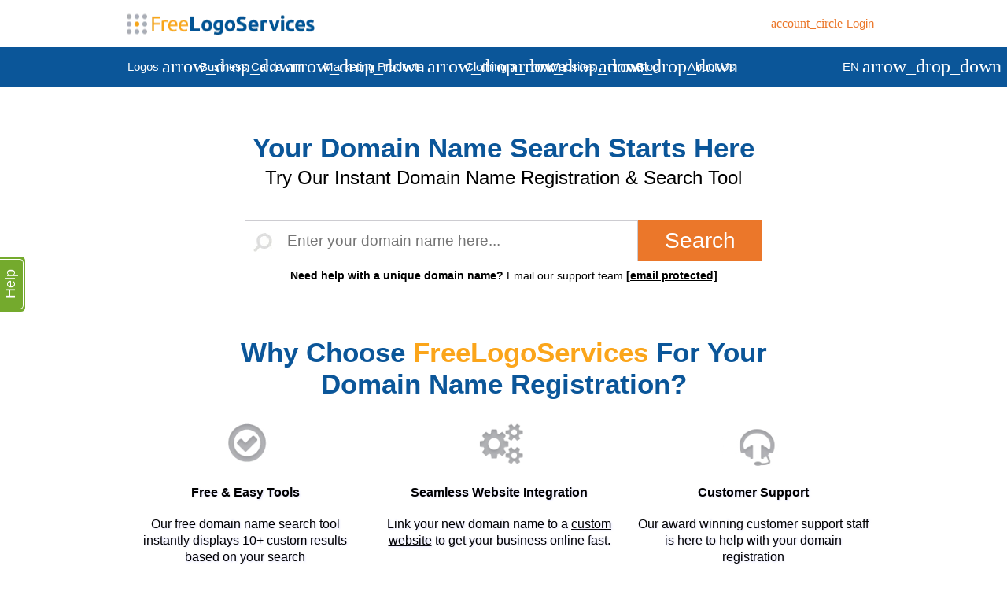

--- FILE ---
content_type: text/html; charset=utf-8
request_url: https://www.freelogoservices.com/domain-name-search
body_size: 23568
content:

<!DOCTYPE html PUBLIC "-//W3C//DTD XHTML 1.0 Strict//EN" "http://www.w3.org/TR/xhtml1/DTD/xhtml1-strict.dtd">
<html xmlns="http://www.w3.org/1999/xhtml" lang="en" xml:lang="en" dir="ltr">

<head>
<meta http-equiv="Content-Type" content="text/html; charset=utf-8" /><style>#onetrust-consent-sdk * {font-size: 100% !important;}#ot-sdk-btn.ot-sdk-show-settings, #ot-sdk-btn.optanon-show-settings, #ot-sdk-btn.ot-sdk-show-settings:hover, #ot-sdk-btn.optanon-show-settings:hover {background: #fff !important;border: 1px solid #005596 !important;color: #005596 !important;font-size: 1.2rem !important;}</style>  <!-- OneTrust Cookies Consent Notice start -->
    <script defer src="https://cdn.cookielaw.org/scripttemplates/otSDKStub.js"  type="text/javascript" charset="UTF-8" data-domain-script="9a28b0db-c757-4400-96e5-20fa9f3839c4" ></script>
    <script type="text/javascript">
    var fls_onetrust_optanon_wrapper_executed=0;
    function OptanonWrapper() {
        if (Drupal.settings.flsgcookieonepref != undefined && typeof signin_with_googlejs == "function") {
            signin_with_googlejs();
        }
        if (window.OnetrustActiveGroups != undefined) {
            if(window.OnetrustActiveGroups.indexOf("C0003") == -1) $(".google_button_placeholder_container .flsgcookieonepref-container").removeClass("display-none");
            var growthbook_onetrust_cookies = window.OnetrustActiveGroups.split(",");
            var growthbook_onetrust_cookies_attr = [];
            for (var i in growthbook_onetrust_cookies) {
                if (typeof growthbook_onetrust_cookies[i] != "function") {
                    if (growthbook_onetrust_cookies[i].indexOf("C000") > -1) growthbook_onetrust_cookies_attr.push(growthbook_onetrust_cookies[i] + "=1");
                }
            }
            if (growthbook_onetrust_cookies_attr.length > 0) {
                window.growthbook_queue = window.growthbook_queue || [];
                window.growthbook_queue.push((gb) => {
                    gb.updateAttributes({
                        onetrust: growthbook_onetrust_cookies_attr
                    });
                });
            }
        }
        fls_onetrust_optanon_wrapper_executed=1;
        setTimeout(function(){fls_process_dataLayer_events();}, 1500);
        if (Drupal.settings.optanon_cookies_settings_us) {
            if ($("#onetrust-banner-sdk").length == 0 && $.cookie("OptanonAlertBoxClosed") == null) {
                $("#ot-sdk-btn").hide();
            }
        }
    }
    </script>
    <!-- OneTrust Cookies Consent Notice end -->    
    <script >
    var dataLayer=dataLayer || [];
    var dataLayerAfterLoad=dataLayerAfterLoad || [];
    var dataLayerAfterOnetrustLoadedFlag = 0;
    var dataLayerContainPurchase = 0;
    var fls_process_dataLayer_events_count = 0;
    function fls_process_dataLayer_events(){
        fls_process_dataLayer_events_count++;
        if (typeof dataLayer != 'undefined') {
            var fls_ga4_debug = 0;
            if (typeof Drupal != 'undefined' && typeof Drupal.settings != 'undefined' && typeof Drupal.settings.fls_ga4_debug != 'undefined') fls_ga4_debug = 1;
            var onetrustLoaded = 0;
            //var gtmLoaded = 0;
            var pageTypeLoaded = 0;
            for (var i in dataLayer) {
                if (typeof dataLayer[i]['event'] != 'undefined') {
                    if (dataLayer[i]['event'] == 'OneTrustLoaded') onetrustLoaded = 1;
                    //if (dataLayer[i]['event'] == 'gtm.load') gtmLoaded = 1;
                }
                if (typeof dataLayer[i]['pageType'] != 'undefined' && typeof dataLayer[i]['userCategory'] != 'undefined') {
                    pageTypeLoaded = 1;
                }
            }
            if (!onetrustLoaded) {
                if (fls_ga4_debug) {
                    console.log('retry fls_process_dataLayer_events');
                }
                setTimeout(function(){fls_process_dataLayer_events()}, 500);
                return false;
            }
            
            dataLayerAfterOnetrustLoadedFlag = 1;
            if (typeof dataLayerAfterLoad != 'undefined' && dataLayerAfterLoad.length > 0) {
                for (var j in dataLayerAfterLoad) {
                    fls_ga4_dataLayer_push(dataLayerAfterLoad[j]);
                    if (typeof dataLayerAfterLoad[j]['event'] != 'undefined' && dataLayerAfterLoad[j]['event'] == 'purchase') {
                        dataLayerContainPurchase = 1;
                    }
                }
                dataLayerAfterLoad = [];
                if (dataLayerContainPurchase) fls_ga4_purchase_debug_send_ajax(dataLayer, [], dataLayerAfterLoad, ' dataLayerAfterQueueProcessed');
            }
        }
    }
    function gtag(){dataLayer.push(arguments);}
    
    gtag('config', 'AW-1032612367');    
    function fls_ga4_dataLayer_push(dataObj){
        if (!dataLayerAfterOnetrustLoadedFlag && typeof dataObj['pageType'] == 'undefined') {
            dataLayerAfterLoad.push(dataObj);
            return false;
        }
        var fls_ga4_debug = 0;
        if (typeof Drupal != 'undefined' && typeof Drupal.settings != 'undefined' && typeof Drupal.settings.fls_ga4_debug != 'undefined') fls_ga4_debug = 1;
        if (fls_ga4_debug) {
            console.log('dataLayer before push:');
            console.log(JSON.stringify(dataLayer));
            localStorage.setItem('ga4_debug_datalayer_before_push', JSON.stringify(dataLayer));
        }
        dataLayer.push(dataObj);
        if (fls_ga4_debug) {
            console.log('dataLayer after push:');
            localStorage.setItem('ga4_debug_datalayer_after_push', JSON.stringify(dataLayer));
            console.log(JSON.stringify(dataLayer));
        }
    } </script>    
    <script type="text/javascript" >
    fls_ga4_dataLayer_push({
"pageType": "domain-name-search" ,
"pageName":"Domain Name Search | Domain Registration in Minutes | FreeLogoServices",
"userStatus"  :  "Logged-out",
"userId": "",
"userCategory" : "New User","splits" : []
}); </script>
<!-- Google Tag Manager -->
    <script>(function(w,d,s,l,i){w[l]=w[l]||[];w[l].push({'gtm.start':
    new Date().getTime(),event:'gtm.js'});var f=d.getElementsByTagName(s)[0],
    j=d.createElement(s),dl=l!='dataLayer'?'&l='+l:'';j.async=true;j.src=
    'https://www.googletagmanager.com/gtm.js?id='+i+dl;f.parentNode.insertBefore(j,f);
            })(window,document,'script','dataLayer','GTM-5FGVZKZ');</script>
    <!-- End Google Tag Manager --><!-- OneTrust Cookies Consent Notice end for freelogoservices.com -->
     
<script  type="text/plain" class="optanon-category-C0002">
    (function(c,l,a,r,i,t,y){
        c[a]=c[a]||function(){(c[a].q=c[a].q||[]).push(arguments)};
        t=l.createElement(r);t.async=1;t.src="https://www.clarity.ms/tag/"+i;
        y=l.getElementsByTagName(r)[0];y.parentNode.insertBefore(t,y);
    })(window, document, "clarity", "script", "h2b5ctk14y");
</script>
     
       

   
          
    
    
    <link rel="canonical" href="https://www.freelogoservices.com/domain-name-search" />            

  <meta http-equiv="Content-Type" content="text/html; charset=utf-8" />
<meta name="description" content="Easily find the perfect domain name with our instant domain search tool. We’ve made domain name registration simple too! Get your free website domain when you purchase a website package today. Join over 40 million businesses worldwide that have trusted FreeLogoServices with their branding." />
<meta property="og:description" content="Easily find the perfect domain name with our instant domain search tool. We’ve made domain name registration simple too! Get your free website domain when you purchase a website package today. Join over 40 million businesses worldwide that have trusted FreeLogoServices with their branding." />
<script type="application/ld+json">{"@context":"https://schema.org","@type":"FAQPage","name":"Want to learn more about Domain Names? Here are some FAQs:","description":"","mainEntity":[{"@type":"Question","name":"What is a domain name?","acceptedAnswer":{"@type":"Answer","text":"When the internet was first created, domain names did not exist. IP addresses (a series of numbers specific to where you are accessing the internet from) were the way to find a webpage. Imagine trying to remember a series of numbers to get to your favorite sites. It\u2019s like trying to call your friend without looking them up in your Contacts List. Just like how you can search for your friends by name in your phone instead of memorizing their phone number, domain names were created to make the experience more human and user friendly."}},{"@type":"Question","name":"How do I choose the perfect domain name?","acceptedAnswer":{"@type":"Answer","text":"Picking the right domain name is an important part of creating your website and starting your business. You need to choose a domain name that is unique, since no two domain names can be the same. You also want to make sure your business name is available. We suggest verifying availability using a service like <a href=\"https://www.mycorporation.com/business-formations/business-name-search.jsp?utm_source=freelogoservices&utm_medium=web&utm_campaign=business_name_search&utm_content=domain_search_page\">MyCorporations Business Name Search</a>. Your domain name should also be informative, so that search engines and visitors quickly know what your business does and what your website is for. Once you\u2019ve decided on a particular domain name, you can use our domain search tool to check domain name availability. If your domain name is not available, we offer suggestions based on your selection."}},{"@type":"Question","name":"How do I buy my domain?","acceptedAnswer":{"@type":"Answer","text":"Buying a domain name is very simple with our services. Just use the domain name search to pick a domain name. If you have one in mind, the domain search tool can check domain name availability and suggest other domain names if yours is not available. Once you\u2019ve chosen a domain name to purchase, you will be prompted to pick a website template and then checkout with your payment information. When you buy a domain name, this does not automatically activate or publish a website. However, our website package includes domain hosting along with your website."}},{"@type":"Question","name":"How do I transfer my current domain?","acceptedAnswer":{"@type":"Answer","text":"If you already have a domain name and would like to use our domain hosting and website design tools, we make it easy to transfer your domain name. Our domain name search gives you the option to enter a domain name you\u2019ve already purchased and registered, or you can contact our <a href=\"mailto:\" >customer support team</a> to assist in transferring your domain to us."}},{"@type":"Question","name":"How do I link my domain to a website?","acceptedAnswer":{"@type":"Answer","text":"When you purchase a website package with us, your domain name is automatically linked to your website. Typically, when you buy a domain name it doesn\u2019t automatically activate a website, but our tool not only includes the activation of a website, but also offers easy tools to help you set up a professional looking website. If you choose to use a different domain hosting service, you can email our customer service team and they will help you transfer it."}}]}</script>
<script src="https://accounts.google.com/gsi/client?hl=en" async defer></script>
  <meta name="google-site-verification" content="fh0U5ua3fvXvMyC2XkDipVsBWeOfgVsNIjlYnhcdLNo" />
  <title>Domain Name Search | Domain Registration in Minutes | FreeLogoServices</title>
    <link rel="preload" href="/sites/all/themes/freelogoservices/Material-Icons-Regularv5.woff2" crossorigin="anonymous" as="font" type="font/woff2">
  <meta property="og:title" content="Domain Name Search | Domain Registration in Minutes | FreeLogoServices"/>
  <meta property="og:image" content="https://assets.freelogoservices.com/whitelabels/1582032905_FLS-Logo-On-Site_wl.png"/>

        <link   rel="alternate"  hreflang="en"  href="https://www.freelogoservices.com/domain-name-search"/>
   <link   rel="alternate"  hreflang="x-default"  href="https://www.freelogoservices.com/domain-name-search"/>
   <link   rel="alternate"  hreflang="pt"  href="https://www.freelogoservices.com/pt/registro-de-dominio"/>
   <link   rel="alternate"  hreflang="de"  href="https://www.freelogoservices.com/de/domänenname"/>
   <link   rel="alternate"  hreflang="fr"  href="https://www.freelogoservices.com/fr/noms-de-domaine"/>
   <link   rel="alternate"  hreflang="es"  href="https://www.freelogoservices.com/es/nombre-de-dominio"/>
   <link   rel="alternate"  hreflang="it"  href="https://www.freelogoservices.com/it/nomi-di-dominio"/>
   <link   rel="alternate"  hreflang="nl"  href="https://www.freelogoservices.com/nl/domeinnam-zoeken"/>
     <link rel="apple-touch-icon" href="https://assets.freelogoservices.com/sites/all/themes/freelogoservices/images/apple-touch-icon.png" />
  <link rel="apple-touch-icon" href="https://assets.freelogoservices.com/sites/all/themes/freelogoservices/images/apple-touch-icon.png" />
  <meta name="msapplication-config" content="none"/>
  
  <link rel="preload" media href="/sites/default/files/css/1635c4a5ad1513cf3af65a00562607db.css" as="style" />
<link type="text/css" rel="stylesheet" media href="/sites/default/files/css/1635c4a5ad1513cf3af65a00562607db.css" />
  <!--[if IE 6]>
      <link type="text/css" rel="stylesheet" media="all" href="/sites/all/themes/freelogoservices/fix-ie6.css" />    <![endif]-->
  <!--[if IE 7]>
      <link type="text/css" rel="stylesheet" media="all" href="/sites/all/themes/freelogoservices/fix-ie7.css" />    <![endif]-->
  <!--[if IE 8]>
      <link type="text/css" rel="stylesheet" media="all" href="/sites/all/themes/freelogoservices/fix-ie8.css" />    <![endif]-->
    <!--[if IE 9]>
      <link type="text/css" rel="stylesheet" media="all" href="/sites/all/themes/freelogoservices/fix-ie9.css" />    <![endif]-->
  <link rel="preload" href="/sites/default/files/js/js_475f731e2815aa80c00f41026b03e9f0.jsmin.js" as="script" /><script type="text/javascript" src="/sites/default/files/js/js_475f731e2815aa80c00f41026b03e9f0.jsmin.js"></script>
<script type="text/javascript">
<!--//--><![CDATA[//><!--
jQuery.extend(Drupal.settings, { "basePath": "/", "block_edit": { "hover_links": 0 }, "thickbox": { "close": "Close X", "next": "Next \u003e", "prev": "\u003c Prev", "esc_key": "or Esc Key", "next_close": "Next / Close on last", "image_count": "Image !current of !total" }, "pgtmstmp": "gnqjjlJEJ5xK...2SrcgjljQ==", "is_flstheme": true, "lightbox_loading_text": "Loading", "STOREID": 1, "growthbook_features": { "fls_freemium_live": "fls_freemium_live", "fls_freemiumv2_live": "fls_freemiumv2_live", "fls_logochataiv3_live": "fls_logochataiv3_live", "fls_logochataiv4_live": "fls_logochataiv4_live", "fls_freemiumv3_live": "fls_freemiumv3_live", "fls_logosub_live": "fls_logosub_live", "fls_logochataiv5_live": "fls_logochataiv5_live", "fls_logochataiv6_live": "fls_logochataiv6_live", "fls_freemiumv4_live": "fls_freemiumv4_live", "fls_logochataiv7_live": "fls_logochataiv7_live", "fls_checkoutsimplify_live": "fls_checkoutsimplify_live" }, "growthbook_active_features": [  ], "growthbook_attrs_key": null, "fls_device_type": null, "current_currency_code": "USD", "current_country_code": "US", "optanon_cookies_settings_us": 0, "apparel_product_list": [ 580, 588, 587, 584, 582, 589, 585, 20, 590, 595, 596, 598 ], "leave_page_message": "You have attempted to exit this page. The design you are working on will be lost. Are you sure you want to lose your design?", "leave_page_message_step4": "You have attempted to exit this page. The design you see on this page will not be saved unless you create an account. Are you sure you lose your design?", "google_client_id": "", "ga_status": 1, "please_fill_in": "Please fill out this field", "fls_ga4_data": { "userId": "", "userStatus": "Logged-out", "userCategory": "New User", "currencyCode": "USD" }, "default_domain_product": 463, "popunder_flash_object_location": "https://www.freelogoservices.com/sites/default/modules/step4/popunder_js.swf", "popunder_close_location": "https%3A%2F%2Fwww.freelogoservices.com%2Fstep4%3Fclose%3D1", "lang": "", "baseUrl": "https://www.freelogoservices.com", "snapengage_init_name": "", "snapengage_init_data": { "initDropdown": "I need help with:", "questions": { "Select Your Problem": "Select Your Problem", "Logo - Changes to my Logo": "Logo - Changes to my Logo", "Logo - Purchase Receipt": "Logo - Purchase Receipt", "Logo - Trouble Purchasing": "Logo - Trouble Purchasing", "Logo - My Password": "Logo - My Password", "Logo - Problem with Logo Design Tool": "Logo - Problem with Logo Design Tool", "Logo - Problem with Site": "Logo - Problem with Site", "Logo - Copyright/Trademark": "Logo - Copyright/Trademark", "Logo - Logo Files": "Logo - Logo Files", "Logo - Unsubscribe from Emails": "Logo - Unsubscribe from Emails", "Logo - Can’t Download Files": "Logo - Can’t Download Files", "Logo - Facebook/Twitter Files": "Logo - Facebook/Twitter Files", "Logo - Other": "Logo - Other", "Business Card - Changes to my Business Card": "Business Card - Changes to my Business Card", "Business Card - Purchase Receipt": "Business Card - Purchase Receipt", "Business Card - Trouble Purchasing": "Business Card - Trouble Purchasing", "Business Card - My Password": "Business Card - My Password", "Business Card - Delivery Status": "Business Card - Delivery Status", "Business Card - Problem with Business Card Design Tool": "Business Card - Problem with Business Card Design Tool", "Business Card - Problem with Site": "Business Card - Problem with Site", "Business Card - Business Card Files": "Business Card - Business Card Files", "Business Card - Unsubscribe from Emails": "Business Card - Unsubscribe from Emails", "Business Card - Can’t Download Files": "Business Card - Can’t Download Files", "Business Card - Other": "Business Card - Other" }, "language_code": "", "page_is_contact_us": false }, "notallowedIDs": [  ], "notallowedCountriesEN": [  ], "fls_path": "domain-name-search", "popunder_url": "https://www.freelogoservices.com/step4?offer=1", "browser_details_name": "chrome" });
//--><!]]>
</script>
  <link rel="icon" type="image/png" href="https://assets.freelogoservices.com/sites/all/themes/freelogoservices/images/logos/fls_favicon.ico"><script type="text/javascript">
<!--
function MM_swapImgRestore() { //v3.0
  var i,x,a=document.MM_sr; for(i=0;a&&i<a.length&&(x=a[i])&&x.oSrc;i++) x.src=x.oSrc;
}
function MM_preloadImages() { //v3.0
  var d=document; if(d.images){ if(!d.MM_p) d.MM_p=new Array();
    var i,j=d.MM_p.length,a=MM_preloadImages.arguments; for(i=0; i<a.length; i++)
    if (a[i].indexOf("#")!=0){ d.MM_p[j]=new Image; d.MM_p[j++].src=a[i];}}
}

function MM_findObj(n, d) { //v4.01
  var p,i,x;  if(!d) d=document; if((p=n.indexOf("?"))>0&&parent.frames.length) {
    d=parent.frames[n.substring(p+1)].document; n=n.substring(0,p);}
  if(!(x=d[n])&&d.all) x=d.all[n]; for (i=0;!x&&i<d.forms.length;i++) x=d.forms[i][n];
  for(i=0;!x&&d.layers&&i<d.layers.length;i++) x=MM_findObj(n,d.layers[i].document);
  if(!x && d.getElementById) x=d.getElementById(n); return x;
}

function MM_swapImage() { //v3.0
  var i,j=0,x,a=MM_swapImage.arguments; document.MM_sr=new Array; for(i=0;i<(a.length-2);i+=3)
   if ((x=MM_findObj(a[i]))!=null){document.MM_sr[j++]=x; if(!x.oSrc) x.oSrc=x.src; x.src=a[i+2];}
}
function loadImages()
{
      MM_preloadImages('https://assets.freelogoservices.com/sites/all/themes/freelogoservices/images/en/btns/edit_logo_text_over.gif',
    'https://assets.freelogoservices.com/sites/all/themes/freelogoservices/images/en/btns/buy_now_over.gif',
    'https://assets.freelogoservices.com/sites/all/themes/freelogoservices/images/en/btns/buy_logo_over.gif',
    'https://assets.freelogoservices.com/sites/all/themes/freelogoservices/images/en/btns/proceed_checkout_over.gif',
    'https://assets.freelogoservices.com/sites/all/themes/freelogoservices/images/en/btns/create_new_logo_over.gif',
    'https://assets.freelogoservices.com/sites/all/themes/freelogoservices/images/en/btns/create_another_logo_over.gif');
    }
//-->
</script>
  
 

<script   type="text/plain" class="optanon-category-C0004" src='https://www.dwin1.com/49809.js' defer='defer'></script>

  
    <meta name="google-adsense-account" content="ca-pub-6697163079746865">
<script  type="text/plain" class="optanon-category-C0004">
var _paq = _paq || [];  
if(typeof matomoEcommerceEvents == "function"){
    matomoEcommerceEvents();
}
if(typeof matomoEcommerceRemoveCartEvents == "function"){
    matomoEcommerceRemoveCartEvents();
}
if(typeof matomoEcommerceClearCartEvents == "function"){
    matomoEcommerceClearCartEvents();
}
</script> 
<script>
function ___growthbook_xhr(growthbook_data, attrs_experiment_cond_key){
    if (Drupal.settings.fls_ajax_call_in_progress) {
        setTimeout(function(){
            ___growthbook_xhr(growthbook_data, attrs_experiment_cond_key);
        }, 500);
        return false;
    }
    $.ajax({
        url: Drupal.settings.baseUrl+'/cookie-session-replacement',
        type: "POST",
        data: growthbook_data,
        dataType: "json",
        success: function(response){
            if (response['status']) {
                Drupal.settings.growthbook_attrs_key=attrs_experiment_cond_key;

            }
            if (Drupal.settings.growthbook_xhrs.length) {
                var growthbook_xhr = Drupal.settings.growthbook_xhrs[0];
                Drupal.settings.growthbook_xhrs = Drupal.settings.growthbook_xhrs.slice(1);
                ___growthbook_xhr(growthbook_xhr['growthbook_data'], growthbook_xhr['attrs_experiment_cond_key']);
            }
            Drupal.settings.growthbook_attrs_progress=0;
        }
    });
}
window.growthbook_queue = window.growthbook_queue || [];
window.growthbook_queue.push((gb) => {
    var developerTesting = 0;
        var growthbook_attrs = {
        country: "US",
        language: "en",
        onetrust: [],
        developerTesting: developerTesting,
        userCreated:0
    };
            gb.updateAttributes(growthbook_attrs);
    const applyFeatureOptimonkModals = () => {
        var OptimonkPopupGrowSplitElgible = 'no';
        var OptimonkLanguage = 'en';
        var optimonk_feature_status = 0;
        if(gb.isOn('OptimonkLive')) {
            OptimonkPopupGrowSplitElgible = 'yes';
        }
       
        if(optimonk_feature_status == 0 && growthbook_attrs.country != 'IN' && growthbook_attrs.language == 'en') OptimonkPopupGrowSplitElgible = 'yes';
               
        var attrs = gb.getAttributes();
        var attrs_experiment_cond = {deviceType : attrs['deviceType']};
        var attrs_experiment_cond_key = '';
        for(var i in attrs_experiment_cond) {
            attrs_experiment_cond_key += attrs_experiment_cond[i];
        }
        var growthbook_features = {};
        var growthbook_features_update=0;
        if (Drupal.settings.growthbook_features != undefined) {
            for (var feature_key in Drupal.settings.growthbook_features) {
                var feature_value = gb.getFeatureValue(feature_key);
                switch (typeof feature_value) {
                    case 'boolean':
                        if (feature_value) {
                            feature_value=1;
                        }
                        break;
                    default:  
                        
                }
                if (feature_value) {
                    if (Drupal.settings.growthbook_active_features[feature_key] == undefined) {
                        growthbook_features[feature_key] = feature_value;
                        Drupal.settings.growthbook_active_features[feature_key]=feature_value;
                        growthbook_features_update=1;
                    }
                }
            }
        }
        if (typeof Drupal.settings.growthbook_xhrs == 'undefined') Drupal.settings.growthbook_xhrs = [];
        if (Drupal.settings.growthbook_attrs_progress == undefined) Drupal.settings.growthbook_attrs_progress=0;
         if ((attrs_experiment_cond_key != Drupal.settings.growthbook_attrs_key || growthbook_features_update)) {
            Drupal.settings.growthbook_attrs_key=attrs_experiment_cond_key;
            var growthbook_data = {___operation:'growthbook_attrs', attrs: attrs_experiment_cond, key:attrs_experiment_cond_key};
            if (growthbook_features_update) {
                growthbook_data['features']=growthbook_features;
                var growthbook_trigger_func_name = '';
                for (var feature_name in growthbook_features) {
                    growthbook_trigger_func_name = 'growthbook_'+feature_name + '_trigger';
                    console.log('growthbook_func_name', growthbook_trigger_func_name);
                    if (typeof window[growthbook_trigger_func_name] === 'function') window[growthbook_trigger_func_name](growthbook_features[feature_name]);
                }
            }
            if (!Drupal.settings.growthbook_attrs_progress) {
                Drupal.settings.growthbook_attrs_progress=1;
                ___growthbook_xhr(growthbook_data, attrs_experiment_cond_key);
            } else {
                Drupal.settings.growthbook_xhrs.push({growthbook_data: growthbook_data, attrs_experiment_cond_key: attrs_experiment_cond_key});
            }
        }
        if (typeof OptiMonk != 'undefined' && typeof OptiMonk.Visitor != 'undefined') {
            var adapter = OptiMonk.Visitor.createAdapter();
                adapter.attr('OptimonkPopupGrowSplitElgible', OptimonkPopupGrowSplitElgible);
                adapter.attr('language', OptimonkLanguage);
                if(typeof optimonkQcommerceEvents == "function"){
                        optimonkQcommerceEvents();
                }
                if(typeof optimonkQcommerceClearCartEvents == "function"){
                    optimonkQcommerceClearCartEvents();
                }
        }else{
            if(typeof OptiMonkOnReady == "undefined"){
                OptiMonkOnReady = function () {
                    var adapter = OptiMonk.Visitor.createAdapter();
                    adapter.attr('OptimonkPopupGrowSplitElgible', OptimonkPopupGrowSplitElgible);
                    adapter.attr('language', OptimonkLanguage);
                    if(typeof optimonkQcommerceEvents == "function"){
                        optimonkQcommerceEvents();
                    }
                    if(typeof optimonkQcommerceClearCartEvents == "function"){
                        optimonkQcommerceClearCartEvents();
                    }
                };
             }
        }
        if (OptimonkPopupGrowSplitElgible == 'yes' && $('#fls_optimonk_snippet').length == 0) {
            $("head").append('<script id="fls_optimonk_snippet" type="text/javascript" src="https://onsite.optimonk.com/script.js?account=231724" async><\/script>');
        }
    }
    applyFeatureOptimonkModals();
    document.addEventListener("growthbookdata", applyFeatureOptimonkModals)
});
</script>
<script    type="text/plain" class="optanon-category-C0003" async data-api-host="https://cdn.growthbook.io" data-client-key="sdk-pftUeTU8reYbSxZ" data-decryption-key="uz7TcjZrHVvLPtw2D0099A==" src="https://cdn.jsdelivr.net/npm/@growthbook/growthbook/dist/bundles/auto.min.js"></script>
</head>
<body class=" page-site-1 body-theme-flat   page-country-US page-lang-en page-country-lang-US-en page-body-domain-name-search page-body-domain-name-search-en      ">
    
             <noscript><iframe src="https://www.googletagmanager.com/ns.html?id=GTM-5FGVZKZ"
    height="0" width="0" style="display:none;visibility:hidden"></iframe></noscript>
            <!-- LMX-8490 remove connect.facebook.net -->
        
    <div id="custom_header_fls_header2" class="whitelabel_custom_header custom_header custom_header_fls_header2 " data-menu-id="fls_top_menu1" data-menu-lang="fls_languages_dropdown_menu" data-menu-template="navmenu5" data-menu-mobile-id="fls_top_menu1_mobile" data-menu-mobile-template="navmobile2" style="margin-bottom:40px">
                    <div class="row position-relative mobile-hide tablet-hide zindex-2" style="height:60px;">
        <div class="row wl_width_xl  position-relative">
            <div class="column four mobile-hide padding-15 padding-left margin-15 margin-vertical ">
                                                    <div class="lmxs_element lmxs_element_ lmxs_app_container width-100 display-inlineblock lmxs lmxs_type_logo lmxs_type_general" style="" data-id="" data-type="logo" data-classes="lmxs lmxs_type_logo lmxs_type_general">
<a class="display-inlineblock font-size-0 align-parent " href="https://www.freelogoservices.com/" style="height:30px;">
            <img src="https://assets.freelogoservices.com/whitelabels/1582032905_FLS-Logo-On-Site_wl.png"  alt="Freelogoservices Logo"  class="align-4 max-width-100  height-auto" width="244" height="39" />    
    </a>
    
            <input type="hidden" class="lmxs_value" data-name="" value="30px" data-type="" data-description="" />
            <input type="hidden" class="lmxs_value" data-name="" value="Freelogoservices Logo" data-type="" data-description="" />
    </div>

                            </div>
            <div class="column eight mobile-hide tablet-hide padding-15 padding-right justify-right font-size-0"><a title="Login" href="/user" class="position-relative color_primary_main_text font-nounderline color_primary_main_hover_text_hover margin-15 margin-vertical display-inlineblock padding-10 padding-right header_login_btn"><span class="material-icons font-size-16 vertical-align-middle margin-5 margin-horizontal">account_circle</span><span class="font-size-15 vertical-align-middle">Login<span></a></div>

        </div>
    </div>
    <div class="row position-relative desktop-hide tablet-show zindex-2 " style="height:50px;">
        <div class="row wl_width_xl  gutter-30 gutter-30-halfoutside tablet-gutter-30-halfoutside">
            <div class="column eight desktop-hide tablet-show padding-5 padding-vertical">
                                                    <div class="lmxs_element lmxs_element_ lmxs_app_container width-100 display-inlineblock lmxs lmxs_type_logo lmxs_type_general" style="" data-id="" data-type="logo" data-classes="lmxs lmxs_type_logo lmxs_type_general">
<a class="display-inlineblock font-size-0 align-parent " href="https://www.freelogoservices.com/" style="height:38px;">
            <img src="https://assets.freelogoservices.com/whitelabels/1582032905_FLS-Logo-On-Site_wl.png"  alt="Freelogoservices Logo"  class="align-4 max-width-100  height-auto" width="244" height="39" />    
    </a>
    
            <input type="hidden" class="lmxs_value" data-name="" value="38px" data-type="" data-description="" />
            <input type="hidden" class="lmxs_value" data-name="" value="Freelogoservices Logo" data-type="" data-description="" />
    </div>

                            </div>
                            <div class="column four desktop-hide tablet-show position-relative">
<div class="position-absolute justify-right" style="top:0;right:0;">
    <nav role="navigation column twelve">
      <div id="navmobile2_menuToggle" class="font-size-0">
        <div class="navmobile2_hamburger">
            <div class="navmobile2_hamburger_button activate_menu">
                <span></span>
                <span></span>
                <span></span>
            </div>
        </div>

        <div id="navmobile2_menu" class="justify-left">
            <div class="row">
                <div class="column six navmobile2_hamburger">
                    <div class="navmobile2_hamburger_button">
                        <span></span>
                        <span></span>
                        <span></span>
                    </div>
                </div>
                <div class="column six navmobile2_signinfo">
                                            <a class="navmobile2_signinfo_url navmobile2_signinfo_signin" href="/user" title="Sign In">Sign In</a>
                                    </div>
            </div>
            <ul>

                                                                <li class="" data-selected-class="color_secondary_main_background color_light_alt_hover_text_hover"><a class="navmobile2_top_element" href="#" title="Logos">Logos                                            <span class="material-icons navmobile2_arrow navmobile2_arrow_right">keyboard_arrow_right</span>
                        <span class="material-icons navmobile2_arrow navmobile2_arrow_down">keyboard_arrow_down</span>
                                            </a>
                                            <ul class="navmobile2_submenu">
                                                                                                                <li class=""><a class="navmobile2_submenu_element" href="/step1" title="Logo Maker">Logo Maker</a></li>
                                                                                                                                            <li class=""><a class="navmobile2_submenu_element" href="/logo-design" title="Logo Design">Logo Design</a></li>
                                                                                                                                            <li class=""><a class="navmobile2_submenu_element" href="/create-a-logo" title="Create A Logo">Create A Logo</a></li>
                                                                                                                                            <li class=""><a class="navmobile2_submenu_element" href="/work-with-a-designer" title="Work With A Designer">Work With A Designer</a></li>
                                                                                                                                            <li class=""><a class="navmobile2_submenu_element" href="/logo-maker-or-logo-designer" title="Logo Design Options">Logo Design Options</a></li>
                                                                                                                                            <li class=""><a class="navmobile2_submenu_element" href="/free-logo-upload" title="Upload Logo">Upload Logo</a></li>
                                                                                                                                            <li class=""><a class="navmobile2_submenu_element" href="/deals" title="Deals">Deals</a></li>
                                                                                </ul>
                                        </li>
                                                                                <li class="" data-selected-class="color_secondary_main_background color_light_alt_hover_text_hover"><a class="navmobile2_top_element" href="#" title="Business Cards">Business Cards                                            <span class="material-icons navmobile2_arrow navmobile2_arrow_right">keyboard_arrow_right</span>
                        <span class="material-icons navmobile2_arrow navmobile2_arrow_down">keyboard_arrow_down</span>
                                            </a>
                                            <ul class="navmobile2_submenu">
                                                                                                                <li class=""><a class="navmobile2_submenu_element" href="/business-card-maker" title="Business Card Maker">Business Card Maker</a></li>
                                                                                                                                            <li class=""><a class="navmobile2_submenu_element" href="/free-business-cards" title="Free Business Cards">Free Business Cards</a></li>
                                                                                                                                            <li class=""><a class="navmobile2_submenu_element" href="/free-business-card-templates" title="Business Card Templates">Business Card Templates</a></li>
                                                                                </ul>
                                        </li>
                                                                                <li class="" data-selected-class="color_secondary_main_background color_light_alt_hover_text_hover"><a class="navmobile2_top_element" href="#" title="Marketing Products">Marketing Products                                            <span class="material-icons navmobile2_arrow navmobile2_arrow_right">keyboard_arrow_right</span>
                        <span class="material-icons navmobile2_arrow navmobile2_arrow_down">keyboard_arrow_down</span>
                                            </a>
                                            <ul class="navmobile2_submenu">
                                                                                                                <li class=""><a class="navmobile2_submenu_element" href="/personalized-canvas-tote-bags" title="Personalized Canvas Tote Bags">Personalized Canvas Tote Bags</a></li>
                                                                                                                                            <li class=""><a class="navmobile2_submenu_element" href="/personalized-stainless-steel-tumblers" title="Personalized Tumbler Cups">Personalized Tumbler Cups</a></li>
                                                                                                                                            <li class=""><a class="navmobile2_submenu_element" href="/pens" title="Pens">Pens</a></li>
                                                                                                                                            <li class=""><a class="navmobile2_submenu_element" href="/custom-banners" title="Custom Banners">Custom Banners</a></li>
                                                                                                                                            <li class=" promotional_product_url"><a class="navmobile2_submenu_element" href="/promotional-products" title="See All Products">See All Products</a></li>
                                                                                </ul>
                                        </li>
                                                                                <li class="" data-selected-class="color_secondary_main_background color_light_alt_hover_text_hover"><a class="navmobile2_top_element" href="#" title="Clothing">Clothing                                            <span class="material-icons navmobile2_arrow navmobile2_arrow_right">keyboard_arrow_right</span>
                        <span class="material-icons navmobile2_arrow navmobile2_arrow_down">keyboard_arrow_down</span>
                                            </a>
                                            <ul class="navmobile2_submenu">
                                                                                                                <li class=""><a class="navmobile2_submenu_element" href="/mens-embroidered-polos" title="Men’s Embroidered Polos">Men’s Embroidered Polos</a></li>
                                                                                                                                            <li class=""><a class="navmobile2_submenu_element" href="/custom-t-shirts" title="Custom T-Shirts">Custom T-Shirts</a></li>
                                                                                                                                            <li class=""><a class="navmobile2_submenu_element" href="/tri-blend-t-shirts" title="Tri blend T-Shirts">Tri blend T-Shirts</a></li>
                                                                                                                                            <li class=""><a class="navmobile2_submenu_element" href="/custom-hoodies" title="Custom Unisex Hoodies">Custom Unisex Hoodies</a></li>
                                                                                                                                            <li class=""><a class="navmobile2_submenu_element" href="/premium-hoodies-embroidered" title="Embroidered Premium Hoodies">Embroidered Premium Hoodies</a></li>
                                                                                                                                            <li class=""><a class="navmobile2_submenu_element" href="/embroidered-hats" title="Embroidered Hats">Embroidered Hats</a></li>
                                                                                                                                            <li class=""><a class="navmobile2_submenu_element" href="/custom-beanies" title="Custom Beanies">Custom Beanies</a></li>
                                                                                                                                            <li class=""><a class="navmobile2_submenu_element" href="/vintage-trucker-hats" title="Vintage Trucker Hats">Vintage Trucker Hats</a></li>
                                                                                                                                            <li class=""><a class="navmobile2_submenu_element" href="/custom-long-sleeve-t-shirts" title="Long Sleeve T-Shirts">Long Sleeve T-Shirts</a></li>
                                                                                                                                            <li class=" promotional_product_url"><a class="navmobile2_submenu_element" href="/promotional-products" title="See All Clothing">See All Clothing</a></li>
                                                                                </ul>
                                        </li>
                                                                                <li class="" data-selected-class="color_secondary_main_background color_light_alt_hover_text_hover"><a class="navmobile2_top_element" href="#" title="Websites">Websites                                            <span class="material-icons navmobile2_arrow navmobile2_arrow_right">keyboard_arrow_right</span>
                        <span class="material-icons navmobile2_arrow navmobile2_arrow_down">keyboard_arrow_down</span>
                                            </a>
                                            <ul class="navmobile2_submenu">
                                                                                                                <li class=""><a class="navmobile2_submenu_element" href="/website-builder" title="Websites">Websites</a></li>
                                                                                                                                            <li class=""><a class="navmobile2_submenu_element" href="/domain-name-search" title="Domains">Domains</a></li>
                                                                                                                                            <li class=""><a class="navmobile2_submenu_element" href="/google-apps" title="Email">Email</a></li>
                                                                                                                                            <li class=""><a class="navmobile2_submenu_element" href="/local-business-listings" title="Business Listings">Business Listings</a></li>
                                                                                                                                            <li class=""><a class="navmobile2_submenu_element" href="/professional-websites" title="Custom Websites">Custom Websites</a></li>
                                                                                </ul>
                                        </li>
                                                                                <li class="" data-selected-class="color_secondary_main_background color_light_alt_hover_text_hover"><a class="navmobile2_top_element" href="https://www.freelogoservices.com/blog/" title="Blog">Blog                                            </a>
                                        </li>
                                                                                <li class="" data-selected-class="color_secondary_main_background color_light_alt_hover_text_hover"><a class="navmobile2_top_element" href="/about-us" title="About Us">About Us                                            </a>
                                        </li>
                                        </ul>
        </div>
      </div>
    </nav>
</div>


</div>
                    </div>
    </div>
            <div class="row color_secondary_main_background wl_element_topmenu tablet-hide position-relative zindex-1 ">
            <div class="row wl_width_xl  wl_menu_container">
                <div class="column eleven padding-tablet-0 padding-tablet-left">


<div class="row wl_menu wl_menu_navmenu5 display-inlineblock width-100 ">
    <div class="column twelve">
        <ul class="wl_menu_level_1 max-width-100 justify-left"> 
                                        <li class="first  color_primary_main_background_hover wl_element_topmenu_element  color_secondary_main_hover_background_hover wl_menu_text color_secondary_main_hover_border_hover"><div><a href="/step1" title="Logos" class=" color_light_alt_hover_text color_light_alt_hover_text_hover">Logos<i class="material-icons color_light_alt_hover_text">arrow_drop_down</i></a></div><ul class="wl_submenu  wl_element_submenu wl_menu_level_2 color_light_alt_hover_background box-shadow-showcase"><li class="firstcolor_secondary_main_hover_border_hover wl_element_topmenu_submenu_element wl_menu_submenu_element border-3px border-left wl_menu_submenu_text color_secondary_main_hover_border_hover"><div><a href="/step1" title="Logo Maker" class="">Logo Maker</a></div></li><li class="color_secondary_main_hover_border_hover wl_element_topmenu_submenu_element wl_menu_submenu_element border-3px border-left wl_menu_submenu_text color_secondary_main_hover_border_hover"><div><a href="/logo-design" title="Logo Design" class="">Logo Design</a></div></li><li class="color_secondary_main_hover_border_hover wl_element_topmenu_submenu_element wl_menu_submenu_element border-3px border-left wl_menu_submenu_text color_secondary_main_hover_border_hover"><div><a href="/create-a-logo" title="Create A Logo" class="">Create A Logo</a></div></li><li class="color_secondary_main_hover_border_hover wl_element_topmenu_submenu_element wl_menu_submenu_element border-3px border-left wl_menu_submenu_text color_secondary_main_hover_border_hover"><div><a href="/work-with-a-designer" title="Work With A Designer" class="">Work With A Designer</a></div></li><li class="color_secondary_main_hover_border_hover wl_element_topmenu_submenu_element wl_menu_submenu_element border-3px border-left wl_menu_submenu_text color_secondary_main_hover_border_hover"><div><a href="/logo-maker-or-logo-designer" title="Logo Design Options" class="">Logo Design Options</a></div></li><li class="color_secondary_main_hover_border_hover wl_element_topmenu_submenu_element wl_menu_submenu_element border-3px border-left wl_menu_submenu_text color_secondary_main_hover_border_hover"><div><a href="/free-logo-upload" title="Upload Logo" class="">Upload Logo</a></div></li><li class="color_secondary_main_hover_border_hover wl_element_topmenu_submenu_element wl_menu_submenu_element border-3px border-left wl_menu_submenu_text color_secondary_main_hover_border_hover"><div><a href="/deals" title="Deals" class="">Deals</a></div></li></ul></li>                                            <li class="  color_primary_main_background_hover wl_element_topmenu_element  color_secondary_main_hover_background_hover wl_menu_text color_secondary_main_hover_border_hover"><div><a href="/business-cards/start" title="Business Cards" class=" color_light_alt_hover_text color_light_alt_hover_text_hover">Business Cards<i class="material-icons color_light_alt_hover_text">arrow_drop_down</i></a></div><ul class="wl_submenu  wl_element_submenu wl_menu_level_2 color_light_alt_hover_background box-shadow-showcase"><li class="firstcolor_secondary_main_hover_border_hover wl_element_topmenu_submenu_element wl_menu_submenu_element border-3px border-left wl_menu_submenu_text color_secondary_main_hover_border_hover"><div><a href="/business-card-maker" title="Business Card Maker" class="">Business Card Maker</a></div></li><li class="color_secondary_main_hover_border_hover wl_element_topmenu_submenu_element wl_menu_submenu_element border-3px border-left wl_menu_submenu_text color_secondary_main_hover_border_hover"><div><a href="/free-business-cards" title="Free Business Cards" class="">Free Business Cards</a></div></li><li class="color_secondary_main_hover_border_hover wl_element_topmenu_submenu_element wl_menu_submenu_element border-3px border-left wl_menu_submenu_text color_secondary_main_hover_border_hover"><div><a href="/free-business-card-templates" title="Business Card Templates" class="">Business Card Templates</a></div></li></ul></li>                                            <li class="  color_primary_main_background_hover wl_element_topmenu_element  color_secondary_main_hover_background_hover wl_menu_text color_secondary_main_hover_border_hover"><div><a href="/promotional-products" title="Marketing Products" class=" color_light_alt_hover_text color_light_alt_hover_text_hover">Marketing Products<i class="material-icons color_light_alt_hover_text">arrow_drop_down</i></a></div><ul class="wl_submenu  wl_element_submenu wl_menu_level_2 color_light_alt_hover_background box-shadow-showcase"><li class="firstcolor_secondary_main_hover_border_hover wl_element_topmenu_submenu_element wl_menu_submenu_element border-3px border-left wl_menu_submenu_text color_secondary_main_hover_border_hover"><div><a href="/personalized-canvas-tote-bags" title="Personalized Canvas Tote Bags" class="">Personalized Canvas Tote Bags</a></div></li><li class="color_secondary_main_hover_border_hover wl_element_topmenu_submenu_element wl_menu_submenu_element border-3px border-left wl_menu_submenu_text color_secondary_main_hover_border_hover"><div><a href="/personalized-stainless-steel-tumblers" title="Personalized Tumbler Cups" class="">Personalized Tumbler Cups</a></div></li><li class="color_secondary_main_hover_border_hover wl_element_topmenu_submenu_element wl_menu_submenu_element border-3px border-left wl_menu_submenu_text color_secondary_main_hover_border_hover"><div><a href="/pens" title="Pens" class="">Pens</a></div></li><li class="color_secondary_main_hover_border_hover wl_element_topmenu_submenu_element wl_menu_submenu_element border-3px border-left wl_menu_submenu_text color_secondary_main_hover_border_hover"><div><a href="/custom-banners" title="Custom Banners" class="">Custom Banners</a></div></li><li class="color_secondary_main_hover_border_hover wl_element_topmenu_submenu_element wl_menu_submenu_element border-3px border-left wl_menu_submenu_text color_secondary_main_hover_border_hover"><div><a href="/promotional-products" title="See All Products" class="">See All Products</a></div></li></ul></li>                                            <li class="  color_primary_main_background_hover wl_element_topmenu_element  color_secondary_main_hover_background_hover wl_menu_text color_secondary_main_hover_border_hover"><div><a href="/promotional-products" title="Clothing" class=" color_light_alt_hover_text color_light_alt_hover_text_hover">Clothing<i class="material-icons color_light_alt_hover_text">arrow_drop_down</i></a></div><ul class="wl_submenu  wl_element_submenu wl_menu_level_2 color_light_alt_hover_background box-shadow-showcase"><li class="firstcolor_secondary_main_hover_border_hover wl_element_topmenu_submenu_element wl_menu_submenu_element border-3px border-left wl_menu_submenu_text color_secondary_main_hover_border_hover"><div><a href="/mens-embroidered-polos" title="Men’s Embroidered Polos" class="">Men’s Embroidered Polos</a></div></li><li class="color_secondary_main_hover_border_hover wl_element_topmenu_submenu_element wl_menu_submenu_element border-3px border-left wl_menu_submenu_text color_secondary_main_hover_border_hover"><div><a href="/custom-t-shirts" title="Custom T-Shirts" class="">Custom T-Shirts</a></div></li><li class="color_secondary_main_hover_border_hover wl_element_topmenu_submenu_element wl_menu_submenu_element border-3px border-left wl_menu_submenu_text color_secondary_main_hover_border_hover"><div><a href="/tri-blend-t-shirts" title="Tri blend T-Shirts" class="">Tri blend T-Shirts</a></div></li><li class="color_secondary_main_hover_border_hover wl_element_topmenu_submenu_element wl_menu_submenu_element border-3px border-left wl_menu_submenu_text color_secondary_main_hover_border_hover"><div><a href="/custom-hoodies" title="Custom Unisex Hoodies" class="">Custom Unisex Hoodies</a></div></li><li class="color_secondary_main_hover_border_hover wl_element_topmenu_submenu_element wl_menu_submenu_element border-3px border-left wl_menu_submenu_text color_secondary_main_hover_border_hover"><div><a href="/premium-hoodies-embroidered" title="Embroidered Premium Hoodies" class="">Embroidered Premium Hoodies</a></div></li><li class="color_secondary_main_hover_border_hover wl_element_topmenu_submenu_element wl_menu_submenu_element border-3px border-left wl_menu_submenu_text color_secondary_main_hover_border_hover"><div><a href="/embroidered-hats" title="Embroidered Hats" class="">Embroidered Hats</a></div></li><li class="color_secondary_main_hover_border_hover wl_element_topmenu_submenu_element wl_menu_submenu_element border-3px border-left wl_menu_submenu_text color_secondary_main_hover_border_hover"><div><a href="/custom-beanies" title="Custom Beanies" class="">Custom Beanies</a></div></li><li class="color_secondary_main_hover_border_hover wl_element_topmenu_submenu_element wl_menu_submenu_element border-3px border-left wl_menu_submenu_text color_secondary_main_hover_border_hover"><div><a href="/vintage-trucker-hats" title="Vintage Trucker Hats" class="">Vintage Trucker Hats</a></div></li><li class="color_secondary_main_hover_border_hover wl_element_topmenu_submenu_element wl_menu_submenu_element border-3px border-left wl_menu_submenu_text color_secondary_main_hover_border_hover"><div><a href="/custom-long-sleeve-t-shirts" title="Long Sleeve T-Shirts" class="">Long Sleeve T-Shirts</a></div></li><li class="color_secondary_main_hover_border_hover wl_element_topmenu_submenu_element wl_menu_submenu_element border-3px border-left wl_menu_submenu_text color_secondary_main_hover_border_hover"><div><a href="/promotional-products" title="See All Clothing" class="">See All Clothing</a></div></li></ul></li>                                            <li class="  color_primary_main_background_hover wl_element_topmenu_element  color_secondary_main_hover_background_hover wl_menu_text color_secondary_main_hover_border_hover"><div><a href="/website-builder" title="Websites" class=" color_light_alt_hover_text color_light_alt_hover_text_hover">Websites<i class="material-icons color_light_alt_hover_text">arrow_drop_down</i></a></div><ul class="wl_submenu  wl_element_submenu wl_menu_level_2 color_light_alt_hover_background box-shadow-showcase"><li class="firstcolor_secondary_main_hover_border_hover wl_element_topmenu_submenu_element wl_menu_submenu_element border-3px border-left wl_menu_submenu_text color_secondary_main_hover_border_hover"><div><a href="/website-builder" title="Websites" class="">Websites</a></div></li><li class="color_secondary_main_hover_border_hover wl_element_topmenu_submenu_element wl_menu_submenu_element border-3px border-left wl_menu_submenu_text color_secondary_main_hover_border_hover"><div><a href="/domain-name-search" title="Domains" class="">Domains</a></div></li><li class="color_secondary_main_hover_border_hover wl_element_topmenu_submenu_element wl_menu_submenu_element border-3px border-left wl_menu_submenu_text color_secondary_main_hover_border_hover"><div><a href="/google-apps" title="Email" class="">Email</a></div></li><li class="color_secondary_main_hover_border_hover wl_element_topmenu_submenu_element wl_menu_submenu_element border-3px border-left wl_menu_submenu_text color_secondary_main_hover_border_hover"><div><a href="/local-business-listings" title="Business Listings" class="">Business Listings</a></div></li><li class="color_secondary_main_hover_border_hover wl_element_topmenu_submenu_element wl_menu_submenu_element border-3px border-left wl_menu_submenu_text color_secondary_main_hover_border_hover"><div><a href="/professional-websites" title="Custom Websites" class="">Custom Websites</a></div></li></ul></li>                                            <li class="  color_primary_main_background_hover wl_element_topmenu_element  color_secondary_main_hover_background_hover wl_menu_text color_secondary_main_hover_border_hover"><div><a href="https://www.freelogoservices.com/blog/" title="Blog" class=" color_light_alt_hover_text color_light_alt_hover_text_hover">Blog</a></div></li>                                            <li class="  color_primary_main_background_hover wl_element_topmenu_element  color_secondary_main_hover_background_hover wl_menu_text color_secondary_main_hover_border_hover"><div><a href="/about-us" title="About Us" class=" color_light_alt_hover_text color_light_alt_hover_text_hover">About Us</a></div></li>                                    </ul>
    </div>
</div>

</div>
                                    <div class="column one padding-tablet-0 padding-tablet-left">


<div class="row wl_menu wl_menu_navmenu5 display-inlineblock width-100 ">
    <div class="column twelve">
        <ul class="wl_menu_level_1 max-width-100 justify-left"> 
                                        <li class="first  color_primary_main_background_hover wl_element_topmenu_element  color_secondary_main_hover_background_hover wl_menu_text color_secondary_main_hover_border_hover"><div><a href="/" title="" class=" color_light_alt_hover_text color_light_alt_hover_text_hover">EN<i class="material-icons color_light_alt_hover_text">arrow_drop_down</i></a></div><ul class="wl_submenu  wl_element_submenu wl_menu_level_2 color_light_alt_hover_background box-shadow-showcase"><li class="firstcolor_secondary_main_hover_border_hover wl_element_topmenu_submenu_element wl_menu_submenu_element border-3px border-left wl_menu_submenu_text color_secondary_main_hover_border_hover"><div><a href="https://www.freelogoservices.com/?change_lang=en" title="English" class="">English</a></div></li><li class="color_secondary_main_hover_border_hover wl_element_topmenu_submenu_element wl_menu_submenu_element border-3px border-left wl_menu_submenu_text color_secondary_main_hover_border_hover"><div><a href="https://www.freelogoservices.com/pt?change_lang=pt-pt" title="Português" class="">Português</a></div></li><li class="color_secondary_main_hover_border_hover wl_element_topmenu_submenu_element wl_menu_submenu_element border-3px border-left wl_menu_submenu_text color_secondary_main_hover_border_hover"><div><a href="https://www.freelogoservices.com/de?change_lang=de" title="Deutsch" class="">Deutsch</a></div></li><li class="color_secondary_main_hover_border_hover wl_element_topmenu_submenu_element wl_menu_submenu_element border-3px border-left wl_menu_submenu_text color_secondary_main_hover_border_hover"><div><a href="https://www.freelogoservices.com/fr?change_lang=fr" title="Français" class="">Français</a></div></li><li class="color_secondary_main_hover_border_hover wl_element_topmenu_submenu_element wl_menu_submenu_element border-3px border-left wl_menu_submenu_text color_secondary_main_hover_border_hover"><div><a href="https://www.freelogoservices.com/es?change_lang=es" title="Español" class="">Español</a></div></li><li class="color_secondary_main_hover_border_hover wl_element_topmenu_submenu_element wl_menu_submenu_element border-3px border-left wl_menu_submenu_text color_secondary_main_hover_border_hover"><div><a href="https://www.freelogoservices.com/nl?change_lang=nl" title="Nederland" class="">Nederland</a></div></li><li class="color_secondary_main_hover_border_hover wl_element_topmenu_submenu_element wl_menu_submenu_element border-3px border-left wl_menu_submenu_text color_secondary_main_hover_border_hover"><div><a href="https://www.freelogoservices.com/it?change_lang=it" title="Italiano" class="">Italiano</a></div></li><li class="color_secondary_main_hover_border_hover wl_element_topmenu_submenu_element wl_menu_submenu_element border-3px border-left wl_menu_submenu_text color_secondary_main_hover_border_hover"><div><a href="https://www.freelogoservices.com/tr?change_lang=tr" title="Türkçe" class="">Türkçe</a></div></li><li class="color_secondary_main_hover_border_hover wl_element_topmenu_submenu_element wl_menu_submenu_element border-3px border-left wl_menu_submenu_text color_secondary_main_hover_border_hover"><div><a href="https://www.freelogoservices.com/cn?change_lang=zh-hans" title=" 简体中文" class=""> 简体中文</a></div></li><li class="color_secondary_main_hover_border_hover wl_element_topmenu_submenu_element wl_menu_submenu_element border-3px border-left wl_menu_submenu_text color_secondary_main_hover_border_hover"><div><a href="https://www.freelogoservices.com/jp?change_lang=jp" title="日本語" class="">日本語</a></div></li></ul></li>                                    </ul>
    </div>
</div>

</div>
                            </div>
        </div>
            </div>
<style>
    .header_login_btn {
        line-height: 3rem;
        height: 3rem;
    }
</style>
 

    <div class="body_page body_discount_lp">
	<div id="main_container">
                                        <div class="clear"></div>
                        <div id="main">
                        <div class="website_design_page ">
    <h1>Your Domain Name Search Starts Here</h1>
    <h2 class="subtitle">Try Our Instant Domain Name Registration & Search Tool</h2>
    <form class="websites_domain_search_form" action="/websites/domain" method="POST">
        <div class="websites_domain_search_input_cont">
            <span class="websites_domain_search_prefix"></span>
	    	
            <input id="websites_domain_search_input" maxlength="50" autocomplete="off" placeholder="Enter your domain name here..." name="domain" value="" rel="" type="textfield">
        </div>	
        <input class="websites_domain_search_button color_primary_main_background color_primary_main_hover_background_hover color_light_alt_hover_text border-none display-inlineblock" style="min-height:52px" value="Search" type="submit">
    </form>
    <div class="website_descriptions"><span>Need help with a unique domain name?</span> Email our support team <a href="/cdn-cgi/l/email-protection#5d3932303c34332e1d3b2f383831323a322e382f2b343e382e733e3230"><span class="__cf_email__" data-cfemail="1f7b70727e76716c5f796d7a7a737078706c7a6d69767c7a6c317c7072">[email&#160;protected]</span></a></div>
    <h2 class="why_choose_title">Why Choose <span class="highlighted">FreeLogoServices</span> For Your Domain Name Registration?</h2>
    <div class="enterprise_content" id="contentarea2">
        <div class="enterprise_box" id="enterprise_box_11">
            <span class="background_image"></span>
            <h3>Free & Easy Tools</h3>
            <h3 class="descr">Our free domain name search tool instantly displays 10+ custom results based on your search</h3>
        </div>
        <div class="enterprise_box" id="enterprise_box_12">
            <span class="background_image"></span>
            <h3>Seamless Website Integration</h3>
            <h3 class="descr">Link your new domain name to a <a href="/website-builder">custom website</a> to get your business online fast.</h3>
        </div>
        <div class="enterprise_box" id="enterprise_box_14">
            <span class="background_image"></span>
            <h3>Customer Support</h3>
            <h3 class="descr">Our award winning customer support staff is here to help with your domain registration</h3>
        </div>
    </div>
    <div class="banner" id="contentarea7">
        <div class="banner_content_vcenter">
            <div class="banner_content">
                <h3>users worldwide have branded their business with <span class="highlighted">FreeLogoServices</span>.</h3>                    
            </div>
        </div>
    </div>


    <h3 class="help_title">Want to learn more about Domain Names? Here are some FAQs:</h3>
    <div class="help_details">
        <ul>
                    <li class="closed"><h3><strong>What is a domain name?</strong></h3>
                <span class="help_text">When the internet was first created, domain names did not exist. IP addresses (a series of numbers specific to where you are accessing the internet from) were the way to find a webpage. Imagine trying to remember a series of numbers to get to your favorite sites. It’s like trying to call your friend without looking them up in your Contacts List. Just like how you can search for your friends by name in your phone instead of memorizing their phone number, domain names were created to make the experience more human and user friendly.</span>
            </li>
                    <li class="closed"><h3><strong>How do I choose the perfect domain name?</strong></h3>
                <span class="help_text">Picking the right domain name is an important part of creating your website and starting your business. You need to choose a domain name that is unique, since no two domain names can be the same. You also want to make sure your business name is available. We suggest verifying availability using a service like <a href="https://www.mycorporation.com/business-formations/business-name-search.jsp?utm_source=freelogoservices&utm_medium=web&utm_campaign=business_name_search&utm_content=domain_search_page">MyCorporations Business Name Search</a>.<br><br>Your domain name should also be informative, so that search engines and visitors quickly know what your business does and what your website is for. Once you’ve decided on a particular domain name, you can use our domain search tool to check domain name availability. If your domain name is not available, we offer suggestions based on your selection.</span>
            </li>
                    <li class="closed"><h3><strong>How do I buy my domain?</strong></h3>
                <span class="help_text">Buying a domain name is very simple with our services. Just use the domain name search to pick a domain name. If you have one in mind, the domain search tool can check domain name availability and suggest other domain names if yours is not available. Once you’ve chosen a domain name to purchase, you will be prompted to pick a website template and then checkout with your payment information. When you buy a domain name, this does not automatically activate or publish a website. However, our website package includes domain hosting along with your website.</span>
            </li>
                    <li class="closed"><h3><strong>How do I transfer my current domain?</strong></h3>
                <span class="help_text">If you already have a domain name and would like to use our domain hosting and website design tools, we make it easy to transfer your domain name. Our domain name search gives you the option to enter a domain name you’ve already purchased and registered, or you can contact our <a href="/cdn-cgi/l/email-protection#80">customer support team</a> to assist in transferring your domain to us.</span>
            </li>
                    <li class="closed"><h3><strong>How do I link my domain to a website?</strong></h3>
                <span class="help_text">When you purchase a website package with us, your domain name is automatically linked to your website. Typically, when you buy a domain name it doesn’t automatically activate a website, but our tool not only includes the activation of a website, but also offers easy tools to help you set up a professional looking website. If you choose to use a different domain hosting service, you can email our customer service team and they will help you transfer it.</span>
            </li>
                </ul>
    </div>
    <div class="clear"></div>
    <div class="help_banner">Need help? Contact our Customer Support team at <a href="/cdn-cgi/l/email-protection#5a3e35373b3334291a3c283f3f36353d35293f282c33393f2974393537"><span class="__cf_email__" data-cfemail="d9bdb6b4b8b0b7aa99bfabbcbcb5b6beb6aabcabafb0babcaaf7bab6b4">[email&#160;protected]</span></a></div>
</div>
      	</div>
      	
      	<div id="privacy_policy_general_container" class="jqmNotice">
        	        </div>
        <div id="terms_and_conditions_general_container" class="jqmNotice">
					</div>
  		</div>        
	</div>


 <div id="custom_footer" class="row color_light_main_hover_background wl_footer_background justify-center padding-50 padding-top" style="margin-top:80px"  data-line1="fls_general_footer_line1"  data-mline1="fls_general_footer_line1"  data-line2="fls_general_footer_line2"  data-mline2="fls_general_footer_line2"  data-line3="fls_languages_dropdown_menu"  data-mline3="fls_languages_dropdown_menu"  data-line4=""  data-mline4="" >
    <div class="wl_width_xl margin-40 margin-bottom wl_footer_text">
                    <div class="column twelve  padding-30 padding-bottom font-size-12"><div class="lmxs_element lmxs_element_ lmxs_app_container width-100 display-inlineblock lmxs lmxs_type_social lmxs_type_general" style="" data-id="" data-type="social" data-classes="lmxs lmxs_type_social lmxs_type_general">
<a href="https://www.facebook.com/freelogoservices/" title="Facebook " target="_blank" rel="noopener" class="wl_footer_social_background new_window_link  icon_fb social_icon social_icon_grey color_light_alt_hover_background_hover">
    <svg  data-name="Layer 1" xmlns="http://www.w3.org/2000/svg" width="12" height="24" viewBox="0 0 12 24">
        <path d="M9,8H6v4H9V24h5V12h3.64L18,8H14V6.33c0-1,.19-1.33,1.11-1.33H18V0H14.19C10.6,0,9,1.58,9,4.61Z" transform="translate(-6)"/>
    </svg>
    <span>Opens a new window</span>
</a>
<a href="https://twitter.com/freelogoservice" title="Twitter " target="_blank" rel="noopener" class="wl_footer_social_background  new_window_link  icon_tw social_icon social_icon_grey color_light_alt_hover_background_hover">
    <svg xmlns="http://www.w3.org/2000/svg" width="24" height="24" viewBox="0 0 24 24"><path d="M24 4.557c-.883.392-1.832.656-2.828.775 1.017-.609 1.798-1.574 2.165-2.724-.951.564-2.005.974-3.127 1.195-.897-.957-2.178-1.555-3.594-1.555-3.179 0-5.515 2.966-4.797 6.045-4.091-.205-7.719-2.165-10.148-5.144-1.29 2.213-.669 5.108 1.523 6.574-.806-.026-1.566-.247-2.229-.616-.054 2.281 1.581 4.415 3.949 4.89-.693.188-1.452.232-2.224.084.626 1.956 2.444 3.379 4.6 3.419-2.07 1.623-4.678 2.348-7.29 2.04 2.179 1.397 4.768 2.212 7.548 2.212 9.142 0 14.307-7.721 13.995-14.646.962-.695 1.797-1.562 2.457-2.549z"/></svg>
    <span>Opens a new window</span>
</a>
    <a href="https://www.pinterest.com/freelogoservice/" title="Pinterest " target="_blank" rel="noopener" class="new_window_link  icon_pi social_icon social_icon_grey color_light_alt_hover_background_hover wl_footer_social_background">
        <svg  data-name="Layer 2" xmlns="http://www.w3.org/2000/svg" width="18.38" height="23.89" viewBox="0 0 18.38 23.89">
            <path d="M12.57.05C7.66.05,2.81,3.33,2.81,8.63c0,3.37,1.89,5.28,3,5.28.48,0,.75-1.32.75-1.69S5.47,10.82,5.47,9a6.47,6.47,0,0,1,6.72-6.58c3.26,0,5.67,1.86,5.67,5.26,0,2.54-1,7.31-4.32,7.31a2.12,2.12,0,0,1-2.21-2.1c0-1.81,1.26-3.56,1.26-5.42,0-3.17-4.5-2.6-4.5,1.23a5.63,5.63,0,0,0,.46,2.43c-.66,2.84-2,7.08-2,10,0,.9.13,1.79.22,2.7.16.18.08.16.33.07,2.41-3.3,2.33-3.95,3.42-8.27a3.88,3.88,0,0,0,3.31,1.72c5.09,0,7.37-4.95,7.37-9.42C21.19,3.16,17.08.05,12.57.05Z" transform="translate(-2.81 -0.05)"/>
        </svg>
        <span>Opens a new window</span>
    </a>
    <a href="https://www.linkedin.com/company/freelogoservices/" title="Linkedin " target="_blank" rel="noopener" class="new_window_link icon_li social_icon social_icon_grey color_light_alt_hover_background_hover wl_footer_social_background">
        <svg xmlns="http://www.w3.org/2000/svg" width="24" height="24" viewBox="0 0 24 24"><path d="M4.98 3.5c0 1.381-1.11 2.5-2.48 2.5s-2.48-1.119-2.48-2.5c0-1.38 1.11-2.5 2.48-2.5s2.48 1.12 2.48 2.5zm.02 4.5h-5v16h5v-16zm7.982 0h-4.968v16h4.969v-8.399c0-4.67 6.029-5.052 6.029 0v8.399h4.988v-10.131c0-7.88-8.922-7.593-11.018-3.714v-2.155z"/></svg>
        <span>Opens a new window</span>
    </a>
    <a href="https://www.youtube.com/user/freelogoservices" title="Youtube " target="_blank" rel="noopener" class="new_window_link icon_yt social_icon social_icon_grey color_light_alt_hover_background_hover wl_footer_social_background">
        <svg xmlns="http://www.w3.org/2000/svg" width="24" height="24" viewBox="0 0 24 24"><path d="M19.615 3.184c-3.604-.246-11.631-.245-15.23 0-3.897.266-4.356 2.62-4.385 8.816.029 6.185.484 8.549 4.385 8.816 3.6.245 11.626.246 15.23 0 3.897-.266 4.356-2.62 4.385-8.816-.029-6.185-.484-8.549-4.385-8.816zm-10.615 12.816v-8l8 3.993-8 4.007z"/></svg>
        <span>Opens a new window</span>
    </a>
<style>
    .social_icon{
        background:#033c69;
        border-radius:50%;
        display:inline-block;
        vertical-align:top;
        width:40px;
        height:40px;
        text-align:center;
    }
    .social_icon_grey{
        background:#D9D9D9;
    }
    .social_icon svg{
        height:16px;
        margin-top:11px;
    }
    .social_icon svg path{
        fill:#fff;
    }
    a.instagram_lmk:hover svg path.st0{
        fill:url(#SVGID_0_);
    }
    a.instagram_lmk:hover svg path.st1{
        fill:url(#SVGID_1_);
    }
    a.instagram_lmk:hover svg path.st2{
        fill:url(#SVGID_2_);
    }
    @media screen and (min-width: 640px) and (max-width: 835px){
        .instagram_lmk {
            margin-top: 12px;
        }
    }
    .social_icon.icon_fb:hover path{
        fill:#4267b2;
    }
    .social_icon.icon_tw:hover path{
        fill:#38A1F3;
    }
    .social_icon.icon_pi:hover path{
        fill:#BD081C;
    }
    .social_icon.icon_li:hover path{
        fill:#0077B5;
    }
    .social_icon.icon_yt:hover path{
        fill:#ff0000;
    }
    .lmk_social_icon_bg{
        background-color: #2BA4F0 !important;
    }
    .lmk_social_icon_bg:hover{
        background-color: #FFFFFF !important;
    }
</style>
    
    </div>

</div>
                <div class="row desktop-show mobile-hide">
                            <div class="column twelve adding-vertical">
<div class="row">
    <div class="column twelve line-height-30">
                     <a href="/step1" title="Logo Maker" class="color_dgrey_main_text   font-size-12 font-hoverunderline">Logo Maker</a><span class="menu_separator color_dgrey_main_text font-size-12 padding-5 padding-horizontal"> | </span>                    <a href="/business-card-maker" title="Business Cards" class="color_dgrey_main_text   font-size-12 font-hoverunderline">Business Cards</a><span class="menu_separator color_dgrey_main_text font-size-12 padding-5 padding-horizontal"> | </span>                    <a href="/promotional-products" title="Promotional Products" class="color_dgrey_main_text   font-size-12 font-hoverunderline">Promotional Products</a><span class="menu_separator color_dgrey_main_text font-size-12 padding-5 padding-horizontal"> | </span>                    <a href="/website-builder" title="Website Builder" class="color_dgrey_main_text   font-size-12 font-hoverunderline">Website Builder</a><span class="menu_separator color_dgrey_main_text font-size-12 padding-5 padding-horizontal"> | </span>                    <a href="/domain-name-search" title="Domains" class="color_dgrey_main_text   font-size-12 font-hoverunderline">Domains</a><span class="menu_separator color_dgrey_main_text font-size-12 padding-5 padding-horizontal"> | </span>                    <a href="/google-apps" title="Email Solutions" class="color_dgrey_main_text   font-size-12 font-hoverunderline">Email Solutions</a><span class="menu_separator color_dgrey_main_text font-size-12 padding-5 padding-horizontal"> | </span>                    <a href="/local-business-listings" title="Business Listings" class="color_dgrey_main_text   font-size-12 font-hoverunderline">Business Listings</a>            </div>
</div>
</div>
                                        <div class="column twelve">
<div class="row">
    <div class="column twelve line-height-30">
                     <a href="/about-us" title="About Us" class="color_dgrey_main_text   font-size-12 font-hoverunderline">About Us</a><span class="menu_separator color_dgrey_main_text font-size-12 padding-5 padding-horizontal"> | </span>                    <a href="/create-a-logo" title="How It Works" class="color_dgrey_main_text   font-size-12 font-hoverunderline">How It Works</a><span class="menu_separator color_dgrey_main_text font-size-12 padding-5 padding-horizontal"> | </span>                    <a href="/testimonials" title="Testimonials" class="color_dgrey_main_text   font-size-12 font-hoverunderline">Testimonials</a><span class="menu_separator color_dgrey_main_text font-size-12 padding-5 padding-horizontal"> | </span>                    <a href="/contact-support-form" title="Contact Us" class="color_dgrey_main_text   font-size-12 font-hoverunderline">Contact Us</a><span class="menu_separator color_dgrey_main_text font-size-12 padding-5 padding-horizontal"> | </span>                    <a href="/p/faq/customer/en/portal/articles" title="Help Center" class="color_dgrey_main_text   font-size-12 font-hoverunderline">Help Center</a><span class="menu_separator color_dgrey_main_text font-size-12 padding-5 padding-horizontal"> | </span>                    <a href="/user" title="Login" class="color_dgrey_main_text   font-size-12 font-hoverunderline">Login</a>            </div>
</div>
</div>
                                        <div class="column twelve">
                    
<div class="row">
    <div class="column twelve line-height-50">
        <select class="footer_language_select  color_dgrey_main_text color_light_main_hover_background font-size-12 font-hoverunderline border-none font-size-14" style="width:auto;">
                                            <option class="color_dgrey_main_text color_light_main_hover_background font-size-12 font-hoverunderline" value="https://www.freelogoservices.com/?change_lang=en"  selected="selected" >English</option>
                                            <option class="color_dgrey_main_text color_light_main_hover_background font-size-12 font-hoverunderline" value="https://www.freelogoservices.com/pt?change_lang=pt-pt" >Português</option>
                                            <option class="color_dgrey_main_text color_light_main_hover_background font-size-12 font-hoverunderline" value="https://www.freelogoservices.com/de?change_lang=de" >Deutsch</option>
                                            <option class="color_dgrey_main_text color_light_main_hover_background font-size-12 font-hoverunderline" value="https://www.freelogoservices.com/fr?change_lang=fr" >Français</option>
                                            <option class="color_dgrey_main_text color_light_main_hover_background font-size-12 font-hoverunderline" value="https://www.freelogoservices.com/es?change_lang=es" >Español</option>
                                            <option class="color_dgrey_main_text color_light_main_hover_background font-size-12 font-hoverunderline" value="https://www.freelogoservices.com/nl?change_lang=nl" >Nederland</option>
                                            <option class="color_dgrey_main_text color_light_main_hover_background font-size-12 font-hoverunderline" value="https://www.freelogoservices.com/it?change_lang=it" >Italiano</option>
                                            <option class="color_dgrey_main_text color_light_main_hover_background font-size-12 font-hoverunderline" value="https://www.freelogoservices.com/tr?change_lang=tr" >Türkçe</option>
                                            <option class="color_dgrey_main_text color_light_main_hover_background font-size-12 font-hoverunderline" value="https://www.freelogoservices.com/cn?change_lang=zh-hans" > 简体中文</option>
                                            <option class="color_dgrey_main_text color_light_main_hover_background font-size-12 font-hoverunderline" value="https://www.freelogoservices.com/jp?change_lang=jp" >日本語</option>
                    </select>
    </div>
</div>
                </div>
                                </div>

        <div class="row desktop-hide mobile-show">
                            <div class="column twelve">
<div class="row">
    <div class="column twelve line-height-30">
                     <a href="/step1" title="Logo Maker" class="color_dgrey_main_text   font-size-12 font-hoverunderline">Logo Maker</a><span class="menu_separator color_dgrey_main_text font-size-12 padding-5 padding-horizontal"> | </span>                    <a href="/business-card-maker" title="Business Cards" class="color_dgrey_main_text   font-size-12 font-hoverunderline">Business Cards</a><span class="menu_separator color_dgrey_main_text font-size-12 padding-5 padding-horizontal"> | </span>                    <a href="/promotional-products" title="Promotional Products" class="color_dgrey_main_text   font-size-12 font-hoverunderline">Promotional Products</a><span class="menu_separator color_dgrey_main_text font-size-12 padding-5 padding-horizontal"> | </span>                    <a href="/website-builder" title="Website Builder" class="color_dgrey_main_text   font-size-12 font-hoverunderline">Website Builder</a><span class="menu_separator color_dgrey_main_text font-size-12 padding-5 padding-horizontal"> | </span>                    <a href="/domain-name-search" title="Domains" class="color_dgrey_main_text   font-size-12 font-hoverunderline">Domains</a><span class="menu_separator color_dgrey_main_text font-size-12 padding-5 padding-horizontal"> | </span>                    <a href="/google-apps" title="Email Solutions" class="color_dgrey_main_text   font-size-12 font-hoverunderline">Email Solutions</a><span class="menu_separator color_dgrey_main_text font-size-12 padding-5 padding-horizontal"> | </span>                    <a href="/local-business-listings" title="Business Listings" class="color_dgrey_main_text   font-size-12 font-hoverunderline">Business Listings</a>            </div>
</div>
</div>
                                        <div class="column twelve">
<div class="row">
    <div class="column twelve line-height-30">
                     <a href="/about-us" title="About Us" class="color_dgrey_main_text   font-size-12 font-hoverunderline">About Us</a><span class="menu_separator color_dgrey_main_text font-size-12 padding-5 padding-horizontal"> | </span>                    <a href="/create-a-logo" title="How It Works" class="color_dgrey_main_text   font-size-12 font-hoverunderline">How It Works</a><span class="menu_separator color_dgrey_main_text font-size-12 padding-5 padding-horizontal"> | </span>                    <a href="/testimonials" title="Testimonials" class="color_dgrey_main_text   font-size-12 font-hoverunderline">Testimonials</a><span class="menu_separator color_dgrey_main_text font-size-12 padding-5 padding-horizontal"> | </span>                    <a href="/contact-support-form" title="Contact Us" class="color_dgrey_main_text   font-size-12 font-hoverunderline">Contact Us</a><span class="menu_separator color_dgrey_main_text font-size-12 padding-5 padding-horizontal"> | </span>                    <a href="/p/faq/customer/en/portal/articles" title="Help Center" class="color_dgrey_main_text   font-size-12 font-hoverunderline">Help Center</a><span class="menu_separator color_dgrey_main_text font-size-12 padding-5 padding-horizontal"> | </span>                    <a href="/user" title="Login" class="color_dgrey_main_text   font-size-12 font-hoverunderline">Login</a>            </div>
</div>
</div>
                                        <div class="column twelve">
<div class="row">
    <div class="column twelve line-height-50">
        <select class="footer_language_select  color_dgrey_main_text color_light_main_hover_background font-size-12 font-hoverunderline border-none font-size-14" style="width:auto;">
                                            <option class="color_dgrey_main_text color_light_main_hover_background font-size-12 font-hoverunderline" value="https://www.freelogoservices.com/?change_lang=en"  selected="selected" >English</option>
                                            <option class="color_dgrey_main_text color_light_main_hover_background font-size-12 font-hoverunderline" value="https://www.freelogoservices.com/pt?change_lang=pt-pt" >Português</option>
                                            <option class="color_dgrey_main_text color_light_main_hover_background font-size-12 font-hoverunderline" value="https://www.freelogoservices.com/de?change_lang=de" >Deutsch</option>
                                            <option class="color_dgrey_main_text color_light_main_hover_background font-size-12 font-hoverunderline" value="https://www.freelogoservices.com/fr?change_lang=fr" >Français</option>
                                            <option class="color_dgrey_main_text color_light_main_hover_background font-size-12 font-hoverunderline" value="https://www.freelogoservices.com/es?change_lang=es" >Español</option>
                                            <option class="color_dgrey_main_text color_light_main_hover_background font-size-12 font-hoverunderline" value="https://www.freelogoservices.com/nl?change_lang=nl" >Nederland</option>
                                            <option class="color_dgrey_main_text color_light_main_hover_background font-size-12 font-hoverunderline" value="https://www.freelogoservices.com/it?change_lang=it" >Italiano</option>
                                            <option class="color_dgrey_main_text color_light_main_hover_background font-size-12 font-hoverunderline" value="https://www.freelogoservices.com/tr?change_lang=tr" >Türkçe</option>
                                            <option class="color_dgrey_main_text color_light_main_hover_background font-size-12 font-hoverunderline" value="https://www.freelogoservices.com/cn?change_lang=zh-hans" > 简体中文</option>
                                            <option class="color_dgrey_main_text color_light_main_hover_background font-size-12 font-hoverunderline" value="https://www.freelogoservices.com/jp?change_lang=jp" >日本語</option>
                    </select>
    </div>
</div>
</div>
                                </div>
            
        
                    <div class="column twelve color_dgrey_main_text font-size-12 padding-5 padding-vertical">
                &#169; 2026 FreeLogoServices
                <!--a href="/privacy-center" target="_blank" rel="noopener" title="Privacy" class="new_window_link color_dgrey_main_text font-size-12 font-hoverunderline privacy_policy_url">Privacy<span>Opens a new window</span></a-->                
                <a href="/cookie-policy" target="_blank" rel="noopener" title="Cookie Policy" class="new_window_link color_dgrey_main_text font-size-12 font-hoverunderline">Cookie Policy<span>Opens a new window</span></a>
                / <a href="/privacy" target="_blank" rel="noopener" title="Privacy Policy" class="new_window_link color_dgrey_main_text font-size-12 font-hoverunderline">Privacy<span>Opens a new window</span></a>                
                / <a href="/terms" target="_blank" rel="noopener" title="Terms" class="new_window_link color_dgrey_main_text  font-size-12 font-hoverunderline">Terms<span>Opens a new window</span></a>
                / <a href="/dpa" target="_blank" rel="noopener" title="Data Processing" class="new_window_link color_dgrey_main_text  font-size-12 font-hoverunderline">Data Processing<span>Opens a new window</span></a>
                                            </div>
        
                <div class="column twelve color_dgrey_main_text font-size-12 padding-5 padding-vertical">
            <button id="custom_onetrust_open_settings">Cookies Settings</button>
        </div>   
        <div class="row desktop-hide mobile-show padding-20"></div>
    </div>
</div>

            <div class="flsbottom">
            <div class="block block-block" id="block-block-34">
            <div class="content"><script data-cfasync="false" src="/cdn-cgi/scripts/5c5dd728/cloudflare-static/email-decode.min.js"></script><script type="text/plain" class="flsjsdeferprocess" >
$(document).ready(function(){
$('#fls-store-payment-form input').attr('autocomplete', 'off');
});

</script></div>
    </div>
    <div class="block block-block" id="block-block-74">
            <div class="content"><style>
.mobile_view .free-logo-upload .logo_raster_upload_container{
width:100%;
}
#rsvErrors br{
border:none !important;
}
body.page-body-home-return.page-lang-fr #my_recent_projects .orangeButton,
body.page-body-home-return.page-lang-pt-pt #my_recent_projects .orangeButton{   	
	font-size:1.4rem !important;
}/*
body.page-site-1.mobile_view:not(.new_domain_logo) #main_container #logo img{
	width:50% !important;
}*/
body.page-body-home-return.page-lang-pt-pt.mobile_view #modular_home_return #my_recent_projects .orangeButton,
body.page-body-home-return.page-lang-fr.mobile_view #modular_home_return #my_recent_projects .orangeButton{
	font-size:1.1rem !important;
}/*
body.mobile_view[class*='holiday-greeting-cards-step2'] #step2_message_button{
	margin: 0px;
    margin-top: 10px;
}
body.mobile_view[class*='holiday-greeting-cards-step2'] .gc_message_step2_top table td{
	display:block;
	vertical-align:top;
}
body.mobile_view[class*='holiday-greeting-cards-step2'] .gc_message_step2_top{
	width:100% !important;
	margin:0px !important;
}
body.mobile_view[class*="holiday-greeting-cards-step2"] #step1 img.logo_thumb{
		width:initial;
	}*/
div#logopackages_addons_page td, div#logopackages_addons_page th {
    padding: 10px 7px;
}

.mobile_view #modular_home_return .special span{
	font-size:2rem;
}
/*#modular_home_return #my_recent_projects{
    text-align:center;
}*/
.page-body-home.mobile_view #new_home_page.home_new_design .row_container.row_container_second .row .img_cont{
float:none;
margin:0px auto;
}
.page-body-home.mobile_view #new_home_page.home_new_design .feed_item h2{
text-align:center;
}
.page-body-home.mobile_view #new_home_page.home_new_design .feed_item img{
float:none;
}
.page-body-home.mobile_view #new_home_page.home_new_design .row_container.row_container_second .row .cont { 
width: 100%; 
}
.page-body-home.mobile_view #new_home_page.home_new_design .feed_item{
width:100%;
}
.page-body-home.mobile_view #new_home_page.home_new_design #why_use_fls_index{
	max-width:100%;
}
.page-body-home.mobile_view #new_home_page.home_new_design #how_it_works_index{
	padding-left: 0px !important;
    border-left: none;
}
#mylogos_page_container .mylogos_page_right{
margin-right:-20px;
}
body:not(.page-country-US) .bcweb_popup_content.logowebv2_popup_content .alreadyowndomv2{
	position: absolute;
    bottom: 75px;
    left: 58%;
}
body.mobile_view #step-checkout1 .website_upsell .upsells_new_single[item="523"] .google_apps_callout,
body.mobile_view #step-checkout1 .website_upsell .upsells_new_single[item="532"] .google_apps_callout{
	background-size:80%;
	right:-76px;
	top:-77px;
}
body.mobile_view #step-checkout1 .website_upsell .upsells_new_single[item="532"] .descr_row{
height:475px;
}
body.mobile_view #step-checkout1  .website_upsell .upsells_new_single[item="523"] .upsells_new_check_logo,
body.mobile_view #step-checkout1  .website_upsell .upsells_new_single[item="532"] .upsells_new_check_logo{
width:90%;
}
#returnHome .row{
border-bottom:0px;
}

#returnHome .row:first-child{
border-bottom:1px solid #ddd;
}
.page-body-newsletter-february-2017 .left_container .orange-arrow-button-large span{
	text-transform: none;
}
.page-body-products-158 .body_page_grey_top .bc-lp-image img{
	height:300px;
}
.page-body-products-158 .disclaimer {
	    margin-top: -40px;
    text-align: left;
    color: #FF0000;
    padding-left: 20px;
}
body .thankYouBox.store_checkout_lightbox {
z-index:150;
}
body.page-country-NL[class*="page-body-thankyou"] .popup_css .websites .offer_container ul{
    padding-left: 25px;
    max-width: 268px;
}
.page-body-step1 .popup_bg{
width:970px;
}
/*html body.page-body-step1 .thankYouBox .new_design {
    position: static;
position: initial;
    }*/
body[class*='page-body-checkout'] .payment_form .upsell_container .premium_package_upsell .upsells_new #bubble{
font-size:1.5rem;
}
body[class*='page-body-checkout'] .orangeBtn_h50 .orangeBtn_center{
font-size:1.5rem !important;
}
.continue_with_logo{
  margin-bottom: 5px;
}
body[class*='page-country-BR page-body-product-options-'] .payment_types_imgs{
  display:none;
}
.body_container > img {
  position: absolute;
  left: -200px;
  top: 0px;
}
#returnHome h3 {
  border-top: 1px solid #ddd;
  margin-top: 15px;
}
.package_content .fls_checkmark{
background-image:url('https://assets.freelogoservices.com/sites/all/themes/freelogoservices/images/icons/checkmark_holder.png');
}
@-moz-document url-prefix() {
#showcaseProduct{
	margin-top:15px;
}
#showcaseProduct .leftSection, #showcaseProduct .rightSection{
	margin-top:25px;
}
#showcaseProduct .leftSection .breadcrumb{
top:145px;
}
}
#step-checkout1 .checkout_left_wrapper .checkout_element_image IMG.img_396,
#step-checkout1 .checkout_left_wrapper .checkout_element_image IMG.img_391,
#step-checkout1 .checkout_left_wrapper .checkout_element_image IMG.img_401{
	width: 110px;
        margin: 10px auto;
}
#mycart .card_thumb.img_391, #mycart .card_thumb.img_396, #mycart .card_thumb.img_401{
max-width:70px;
}
.store_checkout_lightbox .popup_item_left .popup_item_image IMG.img_391, 
.store_checkout_lightbox .popup_item_left .popup_item_image IMG.img_396, 
.store_checkout_lightbox .popup_item_left .popup_item_image IMG.img_401{
max-width:100px;
}
.page-body-googleapps-step4.page-site-2  .container_title {
    background: #555;
}
.page-body-googleapps-step4.page-site-2  .container_step{
    color: #a10202;
} 
.page-body-googleapps-step4.page-site-2 .right a:hover{
    color: #a10202;
}

.page-body-business-cards-step4 .head_box1{
width:312px;
}

body.orientation_portrait .logo_homepage_blue_responsive .lp_form_container .lp_form_button{
min-height:initial;
}

.page-body-offer.orientation_portrait .lp_form_container_header p, .page-body-specialoffer.orientation_portrait .lp_form_container_header p{
font-size:1.4rem;
}

.page-body-offer.orientation_portrait .lp_form_container_header h2.title, .page-body-specialoffer.orientation_portrait .lp_form_container_header h2.title{
line-height:2.6rem;
}

#products_page_options span.option_regular_price{
display:none;
}

body[class*="page-body-hostgator"] #bcworkflow_category_wrapper select{
   padding-left: 5px;
}
body[class*='admin-fls-shipping-edit-set'] .country_item{
   height:auto;
   min-height:16px;
}
#fls-workflows-edit .country_item{
   height:auto;
   min-height:16px;
}

/*
.page-body-bc-lp-simple #bc-lp-dual-right-grey-content > h4,
.page-body-bc-lp-cat #bc_lp_cat.cards50_template .package_price{
    display:none;
}
*/

.page-body-pen-mailer p.prPrice{
    display:none;
}
.couponForm,.loginForm{
    background:#FBFBFB;
}

body .flsbottom{
max-width:100%;
}
body.page-body-step1 .new_design{
	position:relative;
}
.page-body-home #snapengage-button{
    display:none !important;
}
/* custom upload center image */
/*
body.page-body-business-cards-upload form#bc-custom-upload-page-form img.card-preview,
body.page-body-business-cards-upload-pdf form#bc-custom-upload-page-form img.card-preview {
    margin: 0px auto;
    vertical-align: middle;
    display: inline-block !important;
}
body.page-body-business-cards-upload form#bc-custom-upload-page-form .card-preview-wrapper,
body.page-body-business-cards-upload-pdf form#bc-custom-upload-page-form .card-preview-wrapper {
    line-height: 24.2rem;
    text-align:center;
    min-height:242px;
}
body.page-body-business-cards-upload form#bc-custom-upload-page-form  div.card-preview-guidelines span,
body.page-body-business-cards-upload-pdf form#bc-custom-upload-page-form  div.card-preview-guidelines span{
    margin-left:0px;
}
body.page-body-business-cards-upload form#bc-custom-upload-page-form div.card-preview-guidelines,
body.page-body-business-cards-upload-pdf form#bc-custom-upload-page-form div.card-preview-guidelines{
    min-height:229px;
}
body.page-body-business-cards-upload form#bc-custom-upload-page-form div.card-preview-guidelines span,
body.page-body-business-cards-upload-pdf form#bc-custom-upload-page-form div.card-preview-guidelines span{
    min-height:215px;
}
body.page-body-business-cards-upload form#bc-custom-upload-page-form div.bc_preview_loading,
body.page-body-business-cards-upload-pdf form#bc-custom-upload-page-form div.bc_preview_loading{
    height:241px;
}
*/

body.page-site-3 .radio_mic:lang(de),
body.page-site-3 .radio_mic:lang(es),
body.page-site-3 .radio_mic:lang(fr),
body.page-site-3 .radio_mic:lang(pt),
body.page-site-3 .radio_mic:lang(it),
body.page-site-3 .radio_mic:lang(tr),
body.page-site-3 .radio_mic:lang(cn),
body.page-site-3 .radio_mic:lang(jp),
body.page-site-3 .radio_mic:lang(nl)
{ display:none; }



.websites_domain_results input.fls-bluebutton, .domain_not_available input.disabled{
font-size:1.4rem;
}

.websites_domain_suggestions_form .orangeButton{
font-size:1.4rem;
}
.websites_domain_search_button{
font-size:1.4rem;
}


.logositepack_banner .logositepack_banner_container .logositepack_banner_element_right {
    background-image: url("https://assets.freelogoservices.com/sites/all/themes/freelogoservices/images/general/logopackages_banner_right.png");
}

.logositepack_banner .logositepack_banner_container .logositepack_banner_element_left {
    background-image: url("https://assets.freelogoservices.com/sites/all/themes/freelogoservices/images/general/logopackages_banner_left.png");
}

body[class*="page-body-checkout"] .websites_domain_search_category_outer{
   background-image: url("https://assets.freelogoservices.com/sites/all/themes/freelogoservices/images/websites/dropdown_blue.jpg") ;
}

body[class*="page-body-checkout"] .websites_domain_results .websites_domain_suggestion_left {
   background-image: url("https://assets.freelogoservices.com/sites/all/themes/freelogoservices/images/websites/banners/websites_dot.jpg");
}
body[class*="page-body-checkout"] .menu a span {
   background-image: url("https://assets.freelogoservices.com/sites/all/themes/freelogoservices/images/list_arrow_down.png");
}

#page_id_1and1 #logo_index {
float:none;
}

body .popup_css .popup_css_container p{
     color:#000;
}


html body.page-body-index4v2 #top {
    display: block;
}
#returnHome #brw .item{
	background-image:none;	
	font-size:2rem !important;	
        width:100%;
        padding:0px;
}
html body.mobile_view.step2_gallery_mobile.page-site-5 #main .customize_logos,
html body.mobile_view.step2_gallery_mobile.page-site-3 #main .customize_logos{
line-height:2.6rem !important;
}

.manage_all_of_web_apps_container{display:none;}

</style>

<script type="text/plain" class="flsjsdeferprocess">

if($(".alreadyowndomv2").length>0) {
$(".bcweb_popup_content.logowebv2_popup_content .ownDomain").hide();
$(".bcweb_popup .ownDomain").hide();
}

if($("body[class*='page-body-business-cards-step3']").length>0){
$(".alreadyowndomv2").click(function(){
			BCWEB.hidePopUp();					
		});
	}

/*if($('.thankYouBox.eucard_popup').length > 0){
$(".eucard_popup .continueBtn").css('display','inline-block');
}*/
/*hot fix on live to fix wrong hard coded start.freelogoservices.com URL  http://screencast.com/t/ImzJv5wkhl0 */
$('.newDesign #banner a.fls-orange-button').each(function(){
var href = $(this).attr('href');
href = href.replace('start', 'www');
$(this).attr('href', href);
});
/* END hot fix on live to fix wrong hard coded start.freelogoservices.com URL  http://screencast.com/t/ImzJv5wkhl0 */

/*
var text = $('.page-body-bc-lp-simple #bc-lp-dual-right-grey-content > h4').html();
if (text) {
 text = text.replace('$9.95','$12.95');
 $('.page-body-bc-lp-simple #bc-lp-dual-right-grey-content > h4').html(text);
}
$('.page-body-bc-lp-simple #bc-lp-dual-right-grey-content > h4').show();

var text = $('.page-body-bc-lp-cat #bc_lp_cat.cards50_template .package_price').html();
if (text) {
 text = text.replace('$9.95','$12.95');
 $('.page-body-bc-lp-cat #bc_lp_cat.cards50_template .package_price').html(text);
}
$('.page-body-bc-lp-cat #bc_lp_cat.cards50_template .package_price').show();
*/

var text = $('.page-body-pen-mailer .prPrice').html();
if (text) {
text = text.replace('$0.77', '$0.69');
$('.page-body-pen-mailer .prPrice').html(text);
}
$('.page-body-pen-mailer .prPrice').show();

if($('#bc_upload_specs').length>0){
$('#bc_upload_specs span').each(function(){
    var resolution_text =  $(this).html();
    resolution_text = resolution_text.replace('683','638');
    $(this).html(resolution_text);
});
}


    if($('.social_login_page').length && $('#fls_mobile_button').length){
        setTimeout(function(){
            $('#edit-submit').click(function(){
                if ($('#user-pass').length > 0) $('#user-pass').submit();
                if ($('#user-login').length > 0) $('#user-login').submit();
            });
        },1000);
    }


if($('#fls-store-payment-form').length){

}
Drupal.settings.has_bc_with_no_logo = 0;
if($(".page-site-7 #step-checkout1 #edit-submit-braintree-hosted-fields").length) $(".page-site-7 #step-checkout1 #edit-submit-braintree-hosted-fields").addClass("orangeBtn_h50");
if($(".page-site-13 #step-checkout1 #edit-submit-braintree-hosted-fields").length) $(".page-site-13 #step-checkout1 #edit-submit-braintree-hosted-fields").addClass("orangeBtn_h50");
if($(".page-site-10 #step-checkout1 #edit-submit-braintree-hosted-fields").length) $(".page-site-10 #step-checkout1 #edit-submit-braintree-hosted-fields").addClass("orangeBtn_h50");
</script>
</div>
    </div>
    <div class="block block-block" id="block-block-132">
            <div class="content"><style>

#top_nav_menu.top_nav_menu_bc_printit ul.first_level li.menu_element .menu_item_2 {
    min-width: 125px !important;
}

#top_nav_menu.top_nav_menu_bc_printit ul.first_level li.menu_element .menu_item_3 {
    min-width: 162px !important;
}
/*homepage sliders for pn and lm*/
#aff1_slideshow .aff1_slide_container p{
display:inline-block;
}
.ui-effects-wrapper{
pointer-events:none;
}
</style></div>
    </div>
    <div class="block block-block" id="block-block-196">
            <div class="content"><style>
body.body-theme-flat .notice_customer_service_phone{
margin-top:0px;
}
body.page-body-theme-20.body-theme-flat .row_container:first-child {
    min-height: 342px;
}
html body.body-theme-flat li.print_products_element {
    float: none;
    display: inline-block;
}
html body.body-theme-flat li.print_products_element a{
    border:none;
}
html body.body-theme-flat .print_products_list{
   text-align:center;
}
body.body-theme-flat .thankYouBox{
    left: 50% !important;
    -ms-transform: translateX(-50%) !important;
    -webkit-transform: translateX(-50%) !important;
    transform: translateX(-50%) !important;
}
.expro_products_group_list .expro_product_image#exp_536 .expro_product_image_ovaerlay {
    display:none;
}
.expro_products_group_list .expro_product_image#exp_536 img{
    -ms-transform: rotate(-50deg); /* IE 9 */
    -webkit-transform: rotate(-50deg); /* Chrome, Safari, Opera */
    transform: rotate(-50deg);
    margin-top:90px !important;
    height:100px;
}
.page-body-p-oneclicklandingpage .hero_content{
z-index: inherit;
}
 .package-mobile-information IMG {   
     height: 16px;
     width: 16px;
     opacity: 0.3;
}
</style></div>
    </div>
    <div class="block block-block" id="block-block-317">
            <div class="content"><style>
body.mobile_view.body-theme-flat .hurricane_msg{
	height:56px;
	line-height:2.7rem;
}
body.mobile_view.body-theme-flat .hurricane_msg span.msg{
    font-size:1.3rem;
	line-height:1.3rem;
	padding-right:0px;
}
body.mobile_view.body-theme-flat .coupon-message span.close{
	padding:5px 31px 24px 0px;
	background-position-y:-5px;
}
body.mobile_view.body-theme-flat.body-coupon-message{
	 /*margin-top: 58px !important;*/
}
</style>
</div>
    </div>
    <div class="block block-block" id="block-block-384">
            <div class="content">
<style>
body.body-theme-flat .ie_popup_overlay{
   /* z-index:9999998 !important;*/
    z-index:99999989 !important;
}
body.body-theme-flat .ie_popup{
    z-index:99999989 !important;
}
</style>

<script type="text/plain" class="flsjsdeferprocess">
$(document).ready(function(){
if ($('.ie_popup').length > 0) {
$('.thankYouBox').hide();
$('.ie_popup').show();
}






});

</script></div>
    </div>
    <div class="block block-block" id="block-block-425">
            <div class="content">    <div id="signin_google_button"><span class="flsgcookieonepref-container display-none">To activate Continue with Google please accept at least Functional Cookies by clicking <a class="flsgcookieonepref" href="#">here</a>.</span></div>
    <script>
    $(document).ready(function(){
        Drupal.settings.is_user_eligible_auto_subscribe = 1;
        Drupal.settings.gonetap_count = 0;
        $('body').append('<input id="fake_input_used_to_remove_initial_onetap_focus" type="text" style="position:absolute;top:-9999px;left:-99999px;" />');
        focus();
        const listener = window.addEventListener('blur', () => {
          if (document.activeElement === document.querySelector('#signin_google_button iframe')) {
            fls_events_add('continue_with_google_click');
          }
          if (document.activeElement === document.querySelector('#credential_picker_container iframe')) {
            Drupal.settings.gonetap_count++;
            console.log(Drupal.settings.gonetap_count);
            if (Drupal.settings.gonetap_count == 1) {
                setTimeout(function(){ $('#fake_input_used_to_remove_initial_onetap_focus').focus(); console.log('focus main window');}, 100);
                return;
            }
            fls_events_add('google_one_tap_click');
          }
        });
    });
    </script>
    <script   type="text/plain" class="optanon-category-C0003">
    fls_continue_with_google_button = 0 ;
    window.onload = signin_with_googlejs;
    function signin_with_googlejs() {
        if (Drupal.settings.signin_with_googlejs != undefined) return false;
        Drupal.settings.signin_with_googlejs=1;
        setTimeout(function(){
            google.accounts.id.initialize({
                client_id: '99892009991-ci5npi0e919ff328o84vr4ka6dbliqki.apps.googleusercontent.com',
                callback: handleCredentialResponse,
                auto_select : true,
                use_fedcm_for_prompt : true,
                //prompt_parent_id : 'googlesigninonetap_container', //put one tap windows inside of element with this ID
                cancel_on_tap_outside : false,
                intermediate_iframe_close_callback : function(test){
                }
            });
            google.accounts.id.prompt((notification) => {
                
                
                
            });
            if (fls_continue_with_google_button) {
                var step4_dropdown_width = parseInt($('.step4_email_login_form_input, .email_login_form_input').parent().width());
                var fls_sign_in_with_google_container = parseInt($('#signin_google_button').width());
                if (fls_sign_in_with_google_container > step4_dropdown_width) step4_dropdown_width=fls_sign_in_with_google_container-20;
                if (step4_dropdown_width > 420) $('#signin_google_button').addClass('iframe_mobile_limit');
                var xg1 = google.accounts.id.renderButton(document.getElementById('signin_google_button'),
                {
                    theme: 'outline',
                    size: 'large',
                    logo_alignment: 'center',
                    locale: 'en',
                    width: step4_dropdown_width,
                    //click_listener: onClickHandler
                    text: "continue_with"
                });
            }
        }, 1000);
    };
    function handleCredentialResponse(response){
        if (typeof response.credential != 'undefined') {
            fls_events_add('received_token_from_google');
            fls_events_add('received_token_from_google_on_page','/domain-name-search');
            if ($('#edit-google-external-login-data').length){ //step4  
                Drupal.settings.external_login_in_progress = 1;
                $('#signin_google_button').css('pointer-events', 'none');
                $('.step4_create_new_account, .step4_success_google_account_container button, .step4_password_google_account_container button, .login_container .login_account').addClass('lmx_disabled_button fls_cursor_wait');$('body').addClass('fls_cursor_wait');
                $('#edit-google-external-login-data').val(response.credential);
                $('.step4_form .step4_login_form_input').removeClass('is_invalid');
                var data = {google_external_login_data: response.credential, check:1, source:Drupal.settings.page_source};
                $.ajax({
                    url: '/p/step4',
                    type: 'post',
                    data: data,
                    dataType: 'json',
                    success: function (result) {
                        if (result.login != undefined && result.login == 1 && result.destination != undefined) {
                            if (Drupal.settings.destination != undefined) {
                                window.location = Drupal.settings.destination;
                            } else {
                                window.location = result.destination;
                            }
                            return false;
                        }
                        Drupal.settings.external_login_check_result = result;
                        $('.step4_create_new_account, .step4_success_google_account_container button, .step4_password_google_account_container button, .login_container .login_account').removeClass('lmx_disabled_button fls_cursor_wait');
                        $('.login_form_input,.step4_login_form_input').css('border-color', '#A9AEb7');
                        $('body').removeClass('fls_cursor_wait');
                        if (!result['can_continue'] && result['err_msg']) {
                            $('.step4_container_login_form:first .step4_validation_generic_error_placeholder').text(result.err_msg);
                            $('.step4_container_login_form:first .step4_validation_generic_error_container').removeClass('display-none');
                        } else if (result['can_continue']) {
                            Drupal.settings.external_login_in_progress = 1;
                            if (result.show_subscribe) {
                                if(typeof Drupal.settings.login_modal_type!="undefined") 
                                    Drupal.settings.login_modal_type = "subscribe";
                                $(".login_container .login").addClass('display-none');
                                $('.step4_container_login_form:first').addClass('display-none');
                                $('.step4_success_google_account_container').removeClass('display-none');
                            }else if (result.show_psw_check) {
                                //trigger_step4_form_submit();
                                if(typeof Drupal.settings.login_modal_type!="undefined") 
                                    Drupal.settings.login_modal_type = "password";
                                $(".login_container .login").addClass('display-none');
                                $('.step4_container_login_form:first').addClass('display-none');
                                $('.design_preview').addClass('display-none');
                                $('.step4_password_google_account_container button').addClass('lmx_disabled_button');
                                $('.step4_password_google_account_container').removeClass('display-none');
                            } else {
                                Drupal.settings.login_modal_type = "no_modal";
                                if(Drupal.settings.page_source == "login")
                                        trigger_step4_form_submit();
                                else    $(".step4_create_new_account").trigger('click');
                            }
                        }
                    }
                });
            } else {
                var data = {
                    user_country_id: 1,
                    email: '',
                    pwd: '',
                    subscribe_newsletters: 0,
                    agree_privacy_and_terms: 1,
                    check:1,
                    source: 'any',
                    google_external_login_data: response.credential
                };
                if ($('#edit-google-external-login-data').length == 0) $('body').append('<input type="hidden" id="edit-google-external-login-data" />');
                if ($('.step4_email_login_form_input').length == 0) $('body').append('<input type="hidden" class="step4_email_login_form_input" />');
                if ($('.step4_password_login_form_input').length == 0) $('body').append('<input type="hidden" class="step4_password_login_form_input" />');
                if ($('#login-country-id').length == 0) $('body').append('<input type="hidden" id="login-country-id" />');
                if ($('#step4_password_google_login_form_input').length == 0) $('body').append('<input type="hidden" id="step4_password_google_login_form_input" />');
                $('#edit-google-external-login-data').val(response.credential);
                $.ajax({
                    url: '/p/step4',
                    type: 'post',
                    data: data,
                    dataType: 'json',
                    success: function (result) {
                        if(result.login == 1) {
                            window.location=window.location;
                            return;
                        }
                        if ((result['show_subscribe_lightbox'] && result['show_subscribe']) || (result['show_psw_lightbox'] && result['show_psw_check']) || result['can_continue'] == 1) {
                            $('#login-country-id').val(result['country_id']);
                            $('body').append(result['show_subscribe_lightbox']);$('body').append(result['show_psw_lightbox']); //only one modal will exist at specific time
                            Drupal.settings.ajax_call_step4_url = '/step4';
                            Drupal.settings.page_source = 'login';
                            Drupal.settings.login_modal_type = 'any';
                            $('head').append('<script src="/sites/default/modules/fls_logo_homepage/whitelabel_lps/step4/step4.js" type="text/javascript"><\/script>');
                            var google_signup_need_popup=0;
                            if (result['show_subscribe_lightbox']) {
                                GOOGLE_SUBSCRIBE_ACCOUNT.init();
                                google_signup_need_popup=1;
                            } else if (result['show_psw_lightbox']) {
                                GOOGLE_REQUEST_PWD_ACCOUNT.init();
                                google_signup_need_popup=1;
                            }
                            step4_init();
                            if (google_signup_need_popup==0) {
                                if ($('.step4_login_form_checkbox_special_offers').length == 0) $('body').append('<input type="checkbox" class="display-none step4_login_form_checkbox_special_offers" />');
                                if (Drupal.settings.is_user_eligible_auto_subscribe) {
                                    $('.step4_login_form_checkbox_special_offers').prop('checked', true);
                                }
                                trigger_step4_form_submit();
                            }
                        } else {
                            window.location=window.location;
                        }
                    }
                });
                
                
                
                
                
            }
        }
    }
    </script>
    <script   type="text/plain" class="optanon-category-C0003">
        if (typeof signin_with_googlejs == 'function') { //because signin_with_googlejs is triggered at window.load and we have onetrust, after user allow functional cookies we will fire signin_with_googlejs too
                if (Drupal.settings.signin_with_googlejs == undefined) {
                    signin_with_googlejs();
                }
        }
    </script></div>
    </div>
    <div class="block block-block" id="block-block-427">
            <div class="content"><style>
body #onetrust-consent-sdk #onetrust-accept-btn-handler, body #onetrust-banner-sdk #onetrust-reject-all-handler{
    background-color: #005596 !important;
    border-color: #005596  !important;
    color: #FFFFFF  !important;
}

body #onetrust-pc-btn-handler {
    background-color: #005596 !important;
    color: #fff !important;
    border: 0px !important;
}

body #onetrust-banner-sdk #onetrust-policy-text a {
    color:#005596 !important;
}
</style></div>
    </div>
        </div>
        <div id="bottom" class="wl_footer_hidden">
		    <div class="block block-block" id="block-block-16">
            <div class="content"><div style="font-size:1.1rem;" class="footer-data"><a href="/privacy" target="_blank" rel="noopener"  class="new_window_link"  title="Privacy Policy">Privacy Policy<span>Opens a new window</span></a> | 
<a  href="/terms" target="_blank" rel="noopener" class="new_window_link" title="Terms of Use">Terms of Use<span>Opens a new window</span></a></div>
</div>
    </div>
    <div class="block block-block" id="block-block-15">
            <div class="content"><div style="font-size:1.1rem;margin-top:2px;" class="footer-data">&#169; 2026, <a href="https://www.logomix.com" class="new_window_link" target="_blank" rel="nofollow noopener">LogoMix Inc.<span>Opens a new window</span></a> All Rights Reserved. FreeLogoServices.com&#x2122;
</div>
</div>
    </div>
    <div class="block block-block" id="block-block-20">
            <div class="content"><!-- begin SnapEngage code
<script type="text/plain" class="flsjsdeferprocess">
    (function() {
        var se = document.createElement('script'); se.type = 'text/javascript'; se.async = true;
        se.src = '//commondatastorage.googleapis.com/code.snapengage.com/js/d9a5fcca-2d61-4e11-ad2c-68a909ef41ac.js';
        var s = document.getElementsByTagName('script')[0]; s.parentNode.insertBefore(se, s);
    })();
</script>
end SnapEngage code -->

<script type="text/plain" class="flsjsdeferprocess">




$( document ).ready(function() {
$("#globalHelpBtn").removeClass('display-none');
$("#globalHelpBtn").click(function(){
var support_centre_url;
		var lang=Drupal.settings.lang;
		if(lang=="") lang="en";
else if(lang=="es-mx") lang="es";
		else if(lang=="zh-hans" || lang=="cn") lang="zh_cn";
		else if(lang=="jp") lang="ja";

              if((Drupal.settings.baseUrl).search("logomaker.com")!=-1){					
					switch(lang){
						case 'en': support_centre_url="contact-us/"; break;
						case 'pt': support_centre_url="pt/fale-com-logomaker/"; break;
						case 'de': support_centre_url="de/logomaker-kontaktieren/"; break;
						case 'fr': support_centre_url="fr/contactez-logomaker/"; break;
						case 'es': support_centre_url="es/contacto-logomaker/"; break;
						case 'nl': support_centre_url="nl/neem-contact-met-ons-op/"; break;
						case 'it': support_centre_url="it/contatta-logomaker/"; break;
						default: support_centre_url="faq/"; break;
					}
                                  support_centre_url = Drupal.settings.baseUrl + "/" + support_centre_url;
				}
		else if((Drupal.settings.baseUrl).search("freelogoservices")!=-1) support_centre_url="https://help.freelogoservices.com/customer/"+lang+"/portal/articles";
                else if((Drupal.settings.baseUrl).search("deluxelogocreator")!=-1) support_centre_url="https://help.deluxelogocreator.com/customer/"+lang+"/portal/articles";
		else if((Drupal.settings.baseUrl).search("mycorp")!=-1) support_centre_url="https://help.mycorpbrandlauncher.com/customer/"+lang+"/portal/articles";
		else if((Drupal.settings.baseUrl).search("printingnow")!=-1) support_centre_url="https://help.printingnow.com/customer/"+lang+"/portal/articles";
		else if((Drupal.settings.baseUrl).search("logomix")!=-1) support_centre_url="https://help.logomix.com/customer/"+lang+"/portal/articles";
               else if((Drupal.settings.baseUrl).search("earthlinkbrandbuilder")!=-1) support_centre_url="https://help.earthlinkbrandbuilder.com/customer/"+lang+"/portal/articles";

		support_centre_window=window.open(support_centre_url,'_blank');
		if (window.focus) {support_centre_window.focus();}
		return false;
});
	$("#globalHelpBtn").mouseover(function(){
	$(this).addClass("active");});
$("#globalHelpBtn").mouseout(function(){

	$(this).removeClass("active");});
});


</script>
<div id="globalHelpBtn" class="display-none green closed">
 <div class="border">
  <p>Help</p>
  <div class="clear"></div>
 </div>
</div>

<script type="text/plain" class="flsjsdeferprocess">

var notice_img=$('#notice_package_1 .bc_notice_preview').attr('src');
$('#notice_package_4 .bc_notice_preview').attr('src',notice_img);
</script>
</div>
    </div>
    <div class="block block-block" id="block-block-432">
            <div class="content">

<script  type="text/plain" class="optanon-category-C0004">

function fls_ga4_event_initiateChat(widgetStatus){
            if (widgetStatus === false) return; //in this case widget was closed so we will not trigger datalayer
            dataLayer=dataLayer || [];
            dataLayer.push({
                'event': 'initiateChat',
                'supportIssue': 'Business Email',
                'userId': Drupal.settings.fls_ga4_data["userId"], //A unicode or User CRM ID
                'userStatus'  :  Drupal.settings.fls_ga4_data["userStatus"],
                'userCategory' : Drupal.settings.fls_ga4_data["userCategory"]
                });
 }

function dixa_trigger_error(aaa1, aaa2){
console.log(aaa1, aaa2);
}


(function (w, d, s) {
  if (w._dixa_) return;
  w._dixa_ = {
    invoke: function (m, a) {
      w._dixa_.pendingCalls = w._dixa_.pendingCalls || [];
      w._dixa_.pendingCalls.push([m, a]);
    },
    addListener: function (event, listener) {
      w._dixa_.pendingAddListenerCalls = w._dixa_.pendingAddListenerCalls || [];
      w._dixa_.pendingAddListenerCalls.push([event, listener]);
    },
  };
  s = d.createElement('script');
  s.type = 'text/javascript';
  s.setAttribute('charset', 'utf-8');
  s.async = true;
  s.src = 'https://messenger.dixa.io/bootstrap.js';
  var before = d.getElementsByTagName('script')[0];
  before.parentNode.insertBefore(s, before);
})(window, document);
_dixa_.addListener('on-widget-open-changed', fls_ga4_event_initiateChat);
_dixa_.addListener('on-backend-error', dixa_trigger_error);

var dixa_init_config =  { messengerToken: 'd6b5613bcbca4ee387bf99c37afe3baa' };
_dixa_.invoke('init', dixa_init_config);
$(document).ready(function(){
$('.live_chat_start').click(function(){
    if (_dixa_ != undefined) _dixa_.invoke('setWidgetOpen', true);
}).each(function(){
    live_chat_on_availability_callback();
});
});



</script>


</div>
    </div>
    <div class="block block-block" id="block-block-410">
            <div class="content"><script  type="text/plain" class="flsjsdeferprocess">
$(document).on('mouseover', '#onetrust-policy-text a, #ot-pc-content a', function(){
    var href = $(this).attr('href');
	if (href == 'https://www.deluxe.com/policy/deluxe-cookies-policy/' || href == 'https://cookiepedia.co.uk/giving-consent-to-cookies') {
        var lang = window.navigator.language.split('-');
		var langs = ['de', 'es', 'fr', 'it', 'pt', 'nl'];
		if (langs.indexOf(lang[0]) === -1) 
			lang = '';
		else
			lang = '/'+lang[0];
        var new_href = window.location.origin + lang + '/cookie-policy';
        $(this).attr('href', new_href);
    }
});
</script></div>
    </div>
  		<br />

  		    </div>

  



<script type="text/javascript">
    var inside_iframe = false;
    if(typeof is_inside_iframe == 'function')
        inside_iframe = is_inside_iframe();
    if(inside_iframe)
        $('#body_wix_container').addClass('body_wix_container');
    //console.log('inside iframe: ' + inside_iframe );
</script>
				

<script  type="text/plain" class="optanon-category-C0004">(function(w,d,t,r,u){var f,n,i;w[u]=w[u]||[],f=function(){var o={ti:"5103013"};o.q=w[u],w[u]=new UET(o),w[u].push("pageLoad")},n=d.createElement(t),n.src=r,n.async=1,n.onload=n.onreadystatechange=function(){var s=this.readyState;s&&s!=="loaded"&&s!=="complete"||(f(),n.onload=n.onreadystatechange=null)},i=d.getElementsByTagName(t)[0],i.parentNode.insertBefore(n,i)})(window,document,"script","//bat.bing.com/bat.js","uetq");</script><noscript><img alt="Bing Pixel" src="//bat.bing.com/action/0?ti=5103013&Ver=2" height="0" width="0" style="display:none; visibility: hidden;" /></noscript>             
<script defer src="https://static.cloudflareinsights.com/beacon.min.js/vcd15cbe7772f49c399c6a5babf22c1241717689176015" integrity="sha512-ZpsOmlRQV6y907TI0dKBHq9Md29nnaEIPlkf84rnaERnq6zvWvPUqr2ft8M1aS28oN72PdrCzSjY4U6VaAw1EQ==" data-cf-beacon='{"version":"2024.11.0","token":"2df3b6582a784e20b10ea2dd258321c3","server_timing":{"name":{"cfCacheStatus":true,"cfEdge":true,"cfExtPri":true,"cfL4":true,"cfOrigin":true,"cfSpeedBrain":true},"location_startswith":null}}' crossorigin="anonymous"></script>
<script>(function(){function c(){var b=a.contentDocument||a.contentWindow.document;if(b){var d=b.createElement('script');d.innerHTML="window.__CF$cv$params={r:'9c724f628a4ad937',t:'MTc2OTk1NzkzOQ=='};var a=document.createElement('script');a.src='/cdn-cgi/challenge-platform/scripts/jsd/main.js';document.getElementsByTagName('head')[0].appendChild(a);";b.getElementsByTagName('head')[0].appendChild(d)}}if(document.body){var a=document.createElement('iframe');a.height=1;a.width=1;a.style.position='absolute';a.style.top=0;a.style.left=0;a.style.border='none';a.style.visibility='hidden';document.body.appendChild(a);if('loading'!==document.readyState)c();else if(window.addEventListener)document.addEventListener('DOMContentLoaded',c);else{var e=document.onreadystatechange||function(){};document.onreadystatechange=function(b){e(b);'loading'!==document.readyState&&(document.onreadystatechange=e,c())}}}})();</script></body>
</html>
 
<!-- systemfe-1.freelogoservices.com-->

--- FILE ---
content_type: text/css
request_url: https://www.freelogoservices.com/sites/default/files/css/1635c4a5ad1513cf3af65a00562607db.css
body_size: 24677
content:
@media all{html{font-size:62.5%;}.row{font-size:0rem;display:inline-block;vertical-align:top;width:100%;word-break:break-word;box-sizing:border-box;}img[src*="/api/main/"]{-webkit-user-drag:none;-khtml-user-drag:none;-moz-user-drag:none;-o-user-drag:none;user-drag:none;pointer-events:none;}.column{display:inline-block;box-sizing:border-box;vertical-align:top;font-size:initial;}table{border-collapse:collapse;}th{text-align:left;}body .font-size-0{font-size:0rem !important;}body .font-size-9{font-size:0.9rem !important;}body .font-size-10{font-size:1rem !important;}body .font-size-11{font-size:1.1rem !important;}body .font-size-12{font-size:1.2rem !important;}body .font-size-13{font-size:1.3rem !important;}body .font-size-14{font-size:1.4rem !important;}body .font-size-15{font-size:1.5rem !important;}body .font-size-16{font-size:1.6rem !important;}body .font-size-17{font-size:1.7rem !important;}body .font-size-18{font-size:1.8rem !important;}body .font-size-20{font-size:2rem !important;}body .font-size-22{font-size:2.2rem !important;}body .font-size-24{font-size:2.4rem !important;}body .font-size-25{font-size:2.5rem !important;}body .font-size-26{font-size:2.6rem !important;}body .font-size-27{font-size:2.7rem !important;}body .font-size-28{font-size:2.8rem !important;}body .font-size-30{font-size:3rem !important;}body .font-size-32{font-size:3.2rem !important;}body .font-size-34{font-size:3.4rem !important;}body .font-size-35{font-size:3.5rem !important;}body .font-size-36{font-size:3.6rem !important;}body .font-size-38{font-size:3.8rem !important;}body .font-size-40{font-size:4rem !important;}body .font-size-42{font-size:4.2rem !important;}body .font-size-44{font-size:4.4rem !important;}body .font-size-50{font-size:5rem !important;}body .font-size-55{font-size:5.5rem !important;}body .font-size-60{font-size:6rem !important;}body .line-height-0{line-height:0rem !important;}body .line-height-10{line-height:1rem !important;}body .line-height-11{line-height:1.1rem !important;}body .line-height-12{line-height:1.2rem !important;}body .line-height-13{line-height:1.3rem !important;}body .line-height-14{line-height:1.4rem !important;}body .line-height-15{line-height:1.5rem !important;}body .line-height-16{line-height:1.6rem !important;}body .line-height-17{line-height:1.7rem !important;}body .line-height-18{line-height:1.8rem !important;}body .line-height-20{line-height:2rem !important;}body .line-height-22{line-height:2.2rem !important;}body .line-height-24{line-height:2.4rem !important;}body .line-height-26{line-height:2.6rem !important;}body .line-height-28{line-height:2.8rem !important;}body .line-height-30{line-height:3rem !important;}body .line-height-32{line-height:3.2rem !important;}body .line-height-34{line-height:3.4rem !important;}body .line-height-38{line-height:3.8rem !important;}body .line-height-44{line-height:4.4rem !important;}body .line-height-50{line-height:5rem !important;}.padding-0,.simulate-tablet .padding-tablet-0,.simulate-mobile .padding-mobile-0{padding:0px !important;}.padding-5,.simulate-tablet .padding-tablet-5,.simulate-mobile .padding-mobile-5{padding:5px;}.padding-10,.simulate-tablet .padding-tablet-10,.simulate-mobile .padding-mobile-10{padding:10px;}.padding-15,.simulate-tablet .padding-tablet-15,.simulate-mobile .padding-mobile-15{padding:15px;}.padding-20,.simulate-tablet .padding-tablet-20,.simulate-mobile .padding-mobile-20{padding:20px;}.padding-25,.simulate-tablet .padding-tablet-25,.simulate-mobile .padding-mobile-25{padding:25px;}.padding-30,.simulate-tablet .padding-tablet-30,.simulate-mobile .padding-mobile-30{padding:30px;}.padding-35,.simulate-tablet .padding-tablet-35,.simulate-mobile .padding-mobile-35{padding:35px;}.padding-40,.simulate-tablet .padding-tablet-40,.simulate-mobile .padding-mobile-40{padding:40px;}.padding-45,.simulate-tablet .padding-tablet-45,.simulate-mobile .padding-mobile-45{padding:45px;}.padding-50,.simulate-tablet .padding-tablet-50,.simulate-mobile .padding-mobile-50{padding:50px;}.padding-55,.simulate-tablet .padding-tablet-55,.simulate-mobile .padding-mobile-55{padding:55px;}.padding-60,.simulate-tablet .padding-tablet-60,.simulate-mobile .padding-mobile-60{padding:60px;}.padding-70,.simulate-tablet .padding-tablet-70,.simulate-mobile .padding-mobile-70{padding:70px;}.padding-75,.simulate-tablet .padding-tablet-75,.simulate-mobile .padding-mobile-75{padding:75px;}.padding-80,.simulate-tablet .padding-tablet-80,.simulate-mobile .padding-mobile-80{padding:80px;}.padding-100,.simulate-tablet .padding-tablet-100,.simulate-mobile .padding-mobile-100{padding:100px;}.padding-120,.simulate-tablet .padding-tablet-120,.simulate-mobile .padding-mobile-120{padding:120px;}.padding-140,.simulate-tablet .padding-tablet-140,.simulate-mobile .padding-mobile-140{padding:140px;}.padding-150,.simulate-tablet .padding-tablet-150,.simulate-mobile .padding-mobile-150{padding:150px;}.padding-170,.simulate-tablet .padding-tablet-170,.simulate-mobile .padding-mobile-170{padding:170px;}.padding-200,.simulate-tablet .padding-tablet-200,.simulate-mobile .padding-mobile-200{padding:200px;}.padding-top,.simulate-tablet .padding-tablet-top,.simulate-mobile .padding-mobile-top{padding-left:0px;padding-right:0px;padding-bottom:0px;}.padding-left,.simulate-tablet .padding-tablet-left,.simulate-mobile .padding-mobile-left{padding-top:0px;padding-right:0px;padding-bottom:0px;}.padding-right,.simulate-tablet .padding-tablet-right,.simulate-mobile .padding-mobile-right{padding-top:0px;padding-left:0px;padding-bottom:0px;}.padding-bottom,.simulate-tablet .padding-tablet-bottom,.simulate-mobile .padding-mobile-bottom{padding-left:0px;padding-right:0px;padding-top:0px;}.padding-horizontal,.simulate-tablet .padding-tablet-horizontal,.simulate-mobile .padding-mobile-horizontal{padding-top:0px;padding-bottom:0px;}.padding-vertical,.simulate-tablet .padding-tablet-vertical,.simulate-mobile .padding-mobile-vertical{padding-left:0px;padding-right:0px;}.margin-mobile-bottom-10,.simulate-tablet .margin-mobile-bottom-10,.simulate-mobile .margin-mobile-bottom-10{margin-bottom:0.625rem !important}.margin-0,.simulate-tablet .margin-tablet-0,.simulate-mobile .margin-mobile-0{margin:0px !important;}.margin-5,.simulate-tablet .margin-tablet-5,.simulate-mobile .margin-mobile-5{margin:5px;}.margin-10,.simulate-tablet .margin-tablet-10,.simulate-mobile .margin-mobile-10{margin:10px;}.margin-12,.simulate-tablet .margin-tablet-12,.simulate-mobile .margin-mobile-12{margin:12px;}.margin-15,.simulate-tablet .margin-tablet-15,.simulate-mobile .margin-mobile-15{margin:15px;}.margin-16,.simulate-tablet .margin-tablet-16,.simulate-mobile .margin-mobile-16{margin:16px;}.margin-20,.simulate-tablet .margin-tablet-20,.simulate-mobile .margin-mobile-20{margin:20px;}.margin-25,.simulate-tablet .margin-tablet-25,.simulate-mobile .margin-mobile-25{margin:25px;}.margin-30,.simulate-tablet .margin-tablet-30,.simulate-mobile .margin-mobile-30{margin:30px;}.margin-35,.simulate-tablet .margin-tablet-35,.simulate-mobile .margin-mobile-35{margin:35px;}.margin-40,.simulate-tablet .margin-tablet-40,.simulate-mobile .margin-mobile-40{margin:40px;}.margin-45,.simulate-tablet .margin-tablet-45,.simulate-mobile .margin-mobile-45{margin:45px;}.margin-50,.simulate-tablet .margin-tablet-50,.simulate-mobile .margin-mobile-50{margin:50px;}.margin-55,.simulate-tablet .margin-tablet-55,.simulate-mobile .margin-mobile-55{margin:55px;}.margin-60,.simulate-tablet .margin-tablet-60,.simulate-mobile .margin-mobile-60{margin:60px;}.margin-70,.simulate-tablet .margin-tablet-70,.simulate-mobile .margin-mobile-70{margin:70px;}.margin-75,.simulate-tablet .margin-tablet-75,.simulate-mobile .margin-mobile-75{margin:75px;}.margin-80,.simulate-tablet .margin-tablet-80,.simulate-mobile .margin-mobile-80{margin:80px;}.margin-100,.simulate-tablet .margin-tablet-100,.simulate-mobile .margin-mobile-100{margin:100px;}.margin-120,.simulate-tablet .margin-tablet-120,.simulate-mobile .margin-mobile-120{margin:120px;}.margin-140,.simulate-tablet .margin-tablet-140,.simulate-mobile .margin-mobile-140{margin:140px;}.margin-150,.simulate-tablet .margin-tablet-150,.simulate-mobile .margin-mobile-150{margin:150px;}.margin-170,.simulate-tablet .margin-tablet-170,.simulate-mobile .margin-mobile-170{margin:170px;}.margin-200,.simulate-tablet .margin-tablet-200,.simulate-mobile .margin-mobile-200{margin:200px;}.margin-top,.simulate-tablet .margin-tablet-top,.simulate-mobile .margin-mobile-top{margin-left:0px;margin-right:0px;margin-bottom:0px;}.margin-left,.simulate-tablet .margin-tablet-left,.simulate-mobile .margin-mobile-left{margin-top:0px;margin-right:0px;margin-bottom:0px;}.margin-right,.simulate-tablet .margin-tablet-right,.simulate-mobile .margin-mobile-right{margin-top:0px;margin-left:0px;margin-bottom:0px;}.margin-bottom,.simulate-tablet .margin-tablet-bottom,.simulate-mobile .margin-mobile-bottom{margin-left:0px;margin-right:0px;margin-top:0px;}.margin-horizontal,.simulate-tablet .margin-tablet-horizontal,.simulate-mobile .margin-mobile-horizontal{margin-top:0px;margin-bottom:0px;}.margin-vertical,.simulate-tablet .margin-tablet-vertical,.simulate-mobile .margin-mobile-vertical{margin-left:0px;margin-right:0px;}.margin-bottom-neg-1{margin-bottom:-1px;}.margin-top-neg-1{margin-top:-1px;}.margin-left-neg-1{margin-left:-1px;}.margin-right-neg-1{margin-right:-1px;}.one.column{width:8.3333333333%;}.two.column{width:16.6666666667%;}.three.column{width:25%;}.four.column{width:33.3333333333%;}.five.column{width:41.6666666667%;}.six.column{width:50%;}.seven.column{width:58.3333333333%;}.eight.column{width:66.6666666667%;}.nine.column{width:75.0%;}.ten.column{width:83.3333333333%;}.eleven.column{width:91.6666666667%;}.twelve.column{width:100%;}.gutter-30 > .column{margin-left:15px;margin-right:15px;}.gutter-30 > .one.column{width:calc(8.3333333333% - 30px);}.gutter-30 > .two.column{width:calc(16.6666666666% - 30px);}.gutter-30 > .three.column{width:calc(25% - 30px);}.gutter-30 > .four.column{width:calc(33.3333333333% - 30px);}.gutter-30 > .five.column{width:calc(41.6666666666% - 30px);}.gutter-30 > .six.column{width:calc(50% - 30px);}.gutter-30 > .seven.column{width:calc(58.3333333333% - 30px);}.gutter-30 > .eight.column{width:calc(66.6666666666% - 30px);}.gutter-30 > .nine.column{width:calc(75.0% - 30px);}.gutter-30 > .ten.column{width:calc(83.3333333333% - 30px);}.gutter-30 > .eleven.column{width:calc(91.6666666666% - 30px);}.gutter-30 > .twelve.column{width:calc(100% - 30px);}.row.gutter-30{padding-left:15px;padding-right:15px;}.row.gutter-30-fulloutside{padding-left:15px;padding-right:15px;}.row.gutter-30-inside{width:calc(100% + 30px);padding-left:0px;padding-right:0px;margin-left:-15px;margin-right:15px;}.row.gutter-30-halfoutside{padding-left:0px;padding-right:0px;}.margin-right-0{margin-right:0px !important;}.justify-left{text-align:left;}.justify-right{text-align:right;}.justify-center{text-align:center;}.desktop-hide{display:none;}.desktop-show{display:inline-block;}@media (min-width:961px) and (max-width:1279px) {.small-desktop-hide{display:none !important;}.small-desktop-show{display:inline-block;}.small-desktop-one.column{width:8.3333333333%;}.small-desktop-two.column{width:16.6666666667%;}.small-desktop-three.column{width:25%;}.small-desktop-four.column{width:33.3333333333%;}.small-desktop-five.column{width:41.6666666667%;}.small-desktop-six.column{width:50%;}.small-desktop-seven.column{width:58.3333333333%;}.small-desktop-eight.column{width:66.6666666667%;}.small-desktop-nine.column{width:75.0%;}.small-desktop-ten.column{width:83.3333333333%;}.small-desktop-eleven.column{width:91.6666666667%;}.small-desktop-twelve.column{width:100%;}.gutter-30 > .small-desktop-one.column{width:calc(8.3333333333% - 30px);}.gutter-30 > .small-desktop-two.column{width:calc(16.6666666666% - 30px);}.gutter-30 > .small-desktop-three.column{width:calc(25% - 30px);}.gutter-30 > .small-desktop-four.column{width:calc(33.3333333333% - 30px);}.gutter-30 > .small-desktop-five.column{width:calc(41.6666666666% - 30px);}.gutter-30 > .small-desktop-six.column{width:calc(50% - 30px);}.gutter-30 > .small-desktop-seven.column{width:calc(58.3333333333% - 30px);}.gutter-30 > .small-desktop-eight.column{width:calc(66.6666666666% - 30px);}.gutter-30 > .small-desktop-nine.column{width:calc(75.0% - 30px);}.gutter-30 > .small-desktop-ten.column{width:calc(83.3333333333% - 30px);}.gutter-30 > .small-desktop-eleven.column{width:calc(91.6666666666% - 30px);}.gutter-30 > .small-desktop-twelve.column{width:calc(100% - 30px);}.row.small-desktop-gutter-30-fulloutside{padding-left:15px;padding-right:15px;}.row.small-desktop-gutter-30-inside{width:calc(100% + 30px);padding-left:0px;padding-right:0px;margin-left:-15px;margin-right:15px;}.row.small-desktop-gutter-30-halfoutside{width:100%;padding-left:0px;padding-right:0px;}.padding-small-desktop-0{padding:0px !important;}.padding-small-desktop-5{padding:5px;}.padding-small-desktop-10{padding:10px;}.padding-small-desktop-15{padding:15px;}.padding-small-desktop-20{padding:20px;}.padding-small-desktop-25{padding:25px;}.padding-small-desktop-30{padding:30px;}.padding-small-desktop-35{padding:35px;}.padding-small-desktop-40{padding:40px;}.padding-small-desktop-50{padding:50px;}.padding-small-desktop-75{padding:75px;}.padding-small-desktop-100{padding:100px;}.padding-small-desktop-top{padding-left:0px;padding-right:0px;padding-bottom:0px;}.padding-small-desktop-left{padding-top:0px;padding-right:0px;padding-bottom:0px;}.padding-small-desktop-right{padding-top:0px;padding-left:0px;padding-bottom:0px;}.padding-small-desktop-bottom{padding-left:0px;padding-right:0px;padding-top:0px;}.padding-small-desktop-horizontal{padding-top:0px;padding-bottom:0px;}.padding-small-desktop-vertical{padding-left:0px;padding-right:0px;}.margin-small-desktop-0{margin:0px !important;}.margin-small-desktop-5{margin:5px;}.margin-small-desktop-10{margin:10px;}.margin-small-desktop-15{margin:15px;}.margin-small-desktop-20{margin:20px;}.margin-small-desktop-25{margin:25px;}.margin-small-desktop-30{margin:30px;}.margin-small-desktop-35{margin:35px;}.margin-small-desktop-40{margin:40px;}.margin-small-desktop-50{margin:50px;}.margin-small-desktop-75{margin:75px;}.margin-small-desktop-100{margin:100px;}.margin-small-desktop-top{margin-left:0px;margin-right:0px;margin-bottom:0px;}.margin-small-desktop-left{margin-top:0px;margin-right:0px;margin-bottom:0px;}.margin-small-desktop-right{margin-top:0px;margin-left:0px;margin-bottom:0px;}.margin-small-desktop-bottom{margin-left:0px;margin-right:0px;margin-top:0px;}.margin-small-desktop-horizontal{margin-top:0px;margin-bottom:0px;}.margin-small-desktop-vertical{margin-left:0px;margin-right:0px;}.justify-small-desktop-left{text-align:left;}.justify-small-desktop-right{text-align:right;}.justify-small-desktop-center{text-align:center;}.gutter-30 > .three.small-desktop.column.margin-right-0{margin-right:15px !important;}}@media (max-width:960px) {.tablet-hide{display:none !important;}.tablet-show{display:inline-block;}.tablet-one.column{width:8.3333333333%;}.tablet-two.column{width:16.6666666667%;}.tablet-three.column{width:25%;}.tablet-four.column{width:33.3333333333%;}.tablet-five.column{width:41.6666666667%;}.tablet-six.column{width:50%;}.tablet-seven.column{width:58.3333333333%;}.tablet-eight.column{width:66.6666666667%;}.tablet-nine.column{width:75.0%;}.tablet-ten.column{width:83.3333333333%;}.tablet-eleven.column{width:91.6666666667%;}.tablet-twelve.column{width:100%;}.gutter-30 > .tablet-one.column{width:calc(8.3333333333% - 30px);}.gutter-30 > .tablet-two.column{width:calc(16.6666666666% - 30px);}.gutter-30 > .tablet-three.column{width:calc(25% - 30px);}.gutter-30 > .tablet-four.column{width:calc(33.3333333333% - 30px);}.gutter-30 > .tablet-five.column{width:calc(41.6666666666% - 30px);}.gutter-30 > .tablet-six.column{width:calc(50% - 30px);}.gutter-30 > .tablet-seven.column{width:calc(58.3333333333% - 30px);}.gutter-30 > .tablet-eight.column{width:calc(66.6666666666% - 30px);}.gutter-30 > .tablet-nine.column{width:calc(75.0% - 30px);}.gutter-30 > .tablet-ten.column{width:calc(83.3333333333% - 30px);}.gutter-30 > .tablet-eleven.column{width:calc(91.6666666666% - 30px);}.gutter-30 > .tablet-twelve.column{width:calc(100% - 30px);}.row.tablet-gutter-30-fulloutside{padding-left:15px;padding-right:15px;}.row.tablet-gutter-30-inside{width:calc(100% + 30px);padding-left:0px;padding-right:0px;margin-left:-15px;margin-right:15px;}.row.tablet-gutter-30-halfoutside{width:100%;padding-left:0px;padding-right:0px;}.padding-tablet-0{padding:0px !important;}.padding-tablet-5{padding:5px;}.padding-tablet-10{padding:10px;}.padding-tablet-15{padding:15px;}.padding-tablet-20{padding:20px;}.padding-tablet-25{padding:25px;}.padding-tablet-30{padding:30px;}.padding-tablet-35{padding:35px;}.padding-tablet-40{padding:40px;}.padding-tablet-50{padding:50px;}.padding-tablet-75{padding:75px;}.padding-tablet-100{padding:100px;}.padding-tablet-200{padding:200px;}.padding-tablet-top{padding-left:0px;padding-right:0px;padding-bottom:0px;}.padding-tablet-left{padding-top:0px;padding-right:0px;padding-bottom:0px;}.padding-tablet-right{padding-top:0px;padding-left:0px;padding-bottom:0px;}.padding-tablet-bottom{padding-left:0px;padding-right:0px;padding-top:0px;}.padding-tablet-horizontal{padding-top:0px;padding-bottom:0px;}.padding-tablet-vertical{padding-left:0px;padding-right:0px;}.margin-tablet-0{margin:0px;}.margin-tablet-5{margin:5px;}.margin-tablet-10{margin:10px;}.margin-tablet-15{margin:15px;}.margin-tablet-20{margin:20px;}.margin-tablet-25{margin:25px;}.margin-tablet-30{margin:30px;}.margin-tablet-35{margin:35px;}.margin-tablet-40{margin:40px;}.margin-tablet-50{margin:50px;}.margin-tablet-60{margin:60px;}.margin-tablet-75{margin:75px;}.margin-tablet-80{margin:80px;}.margin-tablet-100{margin:100px;}.margin-tablet-200{margin:200px;}.margin-tablet-top{margin-left:0px;margin-right:0px;margin-bottom:0px;}.margin-tablet-left{margin-top:0px;margin-right:0px;margin-bottom:0px;}.margin-tablet-right{margin-top:0px;margin-left:0px;margin-bottom:0px;}.margin-tablet-bottom{margin-left:0px;margin-right:0px;margin-top:0px;}.margin-tablet-horizontal{margin-top:0px;margin-bottom:0px;}.margin-tablet-vertical{margin-left:0px;margin-right:0px;}.justify-tablet-left{text-align:left;}.justify-tablet-right{text-align:right;}.justify-tablet-center{text-align:center;}.gutter-30 > .three.tablet-four.column.margin-right-0{margin-right:15px !important;}body .font-size-tablet-0{font-size:0rem !important;}body .font-size-tablet-9{font-size:0.9rem !important;}body .font-size-tablet-10{font-size:1rem !important;}body .font-size-tablet-11{font-size:1.1rem !important;}body .font-size-tablet-12{font-size:1.2rem !important;}body .font-size-tablet-13{font-size:1.3rem !important;}body .font-size-tablet-14{font-size:1.4rem !important;}body .font-size-tablet-15{font-size:1.5rem !important;}body .font-size-tablet-16{font-size:1.6rem !important;}body .font-size-tablet-17{font-size:1.7rem !important;}body .font-size-tablet-18{font-size:1.8rem !important;}body .font-size-tablet-20{font-size:2rem !important;}body .font-size-tablet-22{font-size:2.2rem !important;}body .font-size-tablet-24{font-size:2.4rem !important;}body .font-size-tablet-25{font-size:2.5rem !important;}body .font-size-tablet-26{font-size:2.6rem !important;}body .font-size-tablet-27{font-size:2.7rem !important;}body .font-size-tablet-28{font-size:2.8rem !important;}body .font-size-tablet-30{font-size:3rem !important;}body .font-size-tablet-32{font-size:3.2rem !important;}body .font-size-tablet-34{font-size:3.4rem !important;}body .font-size-tablet-35{font-size:3.5rem !important;}body .font-size-tablet-36{font-size:3.6rem !important;}body .font-size-tablet-38{font-size:3.8rem !important;}body .font-size-tablet-40{font-size:4rem !important;}body .font-size-tablet-42{font-size:4.2rem !important;}body .font-size-tablet-44{font-size:4.4rem !important;}body .font-size-tablet-50{font-size:5rem !important;}}.simulate-tablet{max-width:960px;overflow:scroll;}.simulate-tablet .tablet-hide{display:none;}.simulate-tablet .tablet-show{display:inline-block;}.simulate-tablet .tablet-one.column{width:8.3333333333%;}.simulate-tablet .tablet-two.column{width:16.6666666667%;}.simulate-tablet .tablet-three.column{width:25%;}.simulate-tablet .tablet-four.column{width:33.3333333333%;}.simulate-tablet .tablet-five.column{width:41.6666666667%;}.simulate-tablet .tablet-six.column{width:50%;}.simulate-tablet .tablet-seven.column{width:58.3333333333%;}.simulate-tablet .tablet-eight.column{width:66.6666666667%;}.simulate-tablet .tablet-nine.column{width:75.0%;}.simulate-tablet .tablet-ten.column{width:83.3333333333%;}.simulate-tablet .tablet-eleven.column{width:91.6666666667%;}.simulate-tablet .tablet-twelve.column{width:100%;}@media (max-width:640px) {.mobile-hide{display:none !important;}.mobile-show{display:inline-block !important;}.mobile-one.column{width:8.3333333333%;}.mobile-two.column{width:16.6666666667%;}.mobile-three.column{width:25%;}.mobile-four.column{width:33.3333333333%;}.mobile-five.column{width:41.6666666667%;}.mobile-six.column{width:50%;}.mobile-seven.column{width:58.3333333333%;}.mobile-eight.column{width:66.6666666667%;}.mobile-nine.column{width:75.0%;}.mobile-ten.column{width:83.3333333333%;}.mobile-eleven.column{width:91.6666666667%;}.mobile-twelve.column{width:100%;}@media (min-width:445px) {.mobile-six-lg.column{width:50%;}}.gutter-30 > .mobile-one.column{width:calc(8.3333333333% - 30px);}.gutter-30 > .mobile-two.column{width:calc(16.6666666666% - 30px);}.gutter-30 > .mobile-three.column{width:calc(25% - 30px);}.gutter-30 > .mobile-four.column{width:calc(33.3333333333% - 30px);}.gutter-30 > .mobile-five.column{width:calc(41.6666666666% - 30px);}.gutter-30 > .mobile-six.column{width:calc(50% - 30px);}.gutter-30 > .mobile-seven.column{width:calc(58.3333333333% - 30px);}.gutter-30 > .mobile-eight.column{width:calc(66.6666666666% - 30px);}.gutter-30 > .mobile-nine.column{width:calc(75.0% - 30px);}.gutter-30 > .mobile-ten.column{width:calc(83.3333333333% - 30px);}.gutter-30 > .mobile-eleven.column{width:calc(91.6666666666% - 30px);}.gutter-30 > .mobile-twelve.column{width:calc(100% - 30px);}.gutter-30 > .mobile-twelve.column .color-text-format{font-size:1.4rem !important;padding-left:2px;}.gutter-30 > .mobile-twelve.column .color_style{width:14px;height:14px;}.row.mobile-gutter-30-fulloutside{padding-left:15px;padding-right:15px;}.row.mobile-gutter-30-inside{width:calc(100% + 30px);padding-left:0px;padding-right:0px;margin-left:-15px;margin-right:15px;}.row.mobile-gutter-30-halfoutside{width:100%;padding-left:0px;padding-right:0px;}.row.mobile-gutter-0{width:100%;padding-left:0px;padding-right:0px;}.row.mobile-gutter-0-inside{width:100%;padding-left:0px;padding-right:0px;margin-left:0px;margin-right:0px;}.gutter-30.mobile-no-gutter > .column{margin-left:0;margin-right:0;}.gutter-30.mobile-no-gutter > .mobile-twelve.column{width:100%;}@media (min-width:445px) {.gutter-30 > .mobile-six-lg.column{width:calc(50% - 30px);}}.padding-mobile-0{padding:0px !important;}.padding-mobile-5{padding:5px;}.padding-mobile-10{padding:10px;}.padding-mobile-15{padding:15px;}.padding-mobile-20{padding:20px;}.padding-mobile-25{padding:25px;}.padding-mobile-30{padding:30px;}.padding-mobile-35{padding:35px;}.padding-mobile-40{padding:40px;}.padding-mobile-50{padding:50px;}.padding-mobile-75{padding:75px;}.padding-mobile-100{padding:100px;}.padding-mobile-120{padding:120px;}.padding-mobile-200{padding:200px;}.padding-mobile-top{padding-left:0px;padding-right:0px;padding-bottom:0px;}.padding-mobile-left{padding-top:0px;padding-right:0px;padding-bottom:0px;}.padding-mobile-right{padding-top:0px;padding-left:0px;padding-bottom:0px;}.padding-mobile-bottom{padding-left:0px;padding-right:0px;padding-top:0px;}.padding-mobile-horizontal{padding-top:0px;padding-bottom:0px;}.padding-mobile-vertical{padding-left:0px;padding-right:0px;}.margin-mobile-0{margin:0px !important;}.margin-mobile-5{margin:5px;}.margin-mobile-10{margin:10px;}.margin-mobile-15{margin:15px;}.margin-mobile-20{margin:20px;}.margin-mobile-25{margin:25px;}.margin-mobile-30{margin:30px;}.margin-mobile-35{margin:35px;}.margin-mobile-40{margin:40px;}.margin-mobile-50{margin:50px;}.margin-mobile-60{margin:60px;}.margin-mobile-75{margin:75px;}.margin-mobile-80{margin:80px;}.margin-mobile-100{margin:100px;}.margin-mobile-120{margin:120px;}.margin-mobile-200{margin:200px;}.margin-mobile-top{margin-left:0px;margin-right:0px;margin-bottom:0px;}.margin-mobile-left{margin-top:0px;margin-right:0px;margin-bottom:0px;}.margin-mobile-right{margin-top:0px;margin-left:0px;margin-bottom:0px;}.margin-mobile-bottom{margin-left:0px;margin-right:0px;margin-top:0px;}.margin-mobile-horizontal{margin-top:0px;margin-bottom:0px;}.margin-mobile-vertical{margin-left:0px;margin-right:0px;}.justify-mobile-left{text-align:left;}.justify-mobile-right{text-align:right;}.justify-mobile-center{text-align:center;}.mobile-opacity-0{opacity:0}.mobile-opacity-5{opacity:0.05}.mobile-opacity-10{opacity:0.10}.mobile-opacity-15{opacity:0.15}.mobile-opacity-20{opacity:0.20}.mobile-opacity-25{opacity:0.25}.mobile-opacity-30{opacity:0.30}.mobile-opacity-35{opacity:0.35}.mobile-opacity-40{opacity:0.40}.mobile-opacity-45{opacity:0.45}.mobile-opacity-50{opacity:0.50}.mobile-opacity-55{opacity:0.55}.mobile-opacity-60{opacity:0.60}.mobile-opacity-65{opacity:0.65}.mobile-opacity-70{opacity:0.70}.mobile-opacity-75{opacity:0.75}.mobile-opacity-80{opacity:0.80}.mobile-opacity-85{opacity:0.85}.mobile-opacity-90{opacity:0.90}.mobile-opacity-95{opacity:0.95}.mobile-opacity-100{opacity:1}.display-mobile-none{display:none !important;}.display-mobile-block{display:block;}.display-mobile-inline{display:inline;}.display-mobile-inlineblock{display:inline-block;vertical-align:top;}.display-mobile-table{display:table !important;}.display-mobile-tablerow{display:table-row !important;}.display-mobile-tablecell{display:table-cell !important;}body .font-size-mobile-0{font-size:0rem !important;}body .font-size-mobile-9{font-size:0.9rem !important;}body .font-size-mobile-10{font-size:1rem !important;}body .font-size-mobile-11{font-size:1.1rem !important;}body .font-size-mobile-12{font-size:1.2rem !important;}body .font-size-mobile-13{font-size:1.3rem !important;}body .font-size-mobile-14{font-size:1.4rem !important;}body .font-size-mobile-15{font-size:1.5rem !important;}body .font-size-mobile-16{font-size:1.6rem !important;}body .font-size-mobile-17{font-size:1.7rem !important;}body .font-size-mobile-18{font-size:1.8rem !important;}body .font-size-mobile-20{font-size:2rem !important;}body .font-size-mobile-22{font-size:2.2rem !important;}body .font-size-mobile-24{font-size:2.4rem !important;}body .font-size-mobile-25{font-size:2.5rem !important;}body .font-size-mobile-26{font-size:2.6rem !important;}body .font-size-mobile-27{font-size:2.7rem !important;}body .font-size-mobile-28{font-size:2.8rem !important;}body .font-size-mobile-30{font-size:3rem !important;}body .font-size-mobile-32{font-size:3.2rem !important;}body .font-size-mobile-34{font-size:3.4rem !important;}body .font-size-mobile-35{font-size:3.5rem !important;}body .font-size-mobile-36{font-size:3.6rem !important;}body .font-size-mobile-38{font-size:3.8rem !important;}body .font-size-mobile-40{font-size:4rem !important;}body .font-size-mobile-42{font-size:4.2rem !important;}body .font-size-mobile-44{font-size:4.4rem !important;}body .font-size-mobile-50{font-size:5rem !important;}body .font-size-mobile-55{font-size:5.5rem !important;}body .font-size-mobile-60{font-size:6rem !important;}body .line-height-mobile-0{line-height:0rem !important;}body .line-height-mobile-10{line-height:1rem !important;}body .line-height-mobile-11{line-height:1.1rem !important;}body .line-height-mobile-12{line-height:1.2rem !important;}body .line-height-mobile-13{line-height:1.3rem !important;}body .line-height-mobile-14{line-height:1.4rem !important;}body .line-height-mobile-15{line-height:1.5rem !important;}body .line-height-mobile-16{line-height:1.6rem !important;}body .line-height-mobile-17{line-height:1.7rem !important;}body .line-height-mobile-18{line-height:1.8rem !important;}body .line-height-mobile-20{line-height:2rem !important;}body .line-height-mobile-20{line-height:2.1rem !important;}body .line-height-mobile-22{line-height:2.2rem !important;}body .line-height-mobile-24{line-height:2.4rem !important;}body .line-height-mobile-26{line-height:2.6rem !important;}body .line-height-mobile-28{line-height:2.8rem !important;}body .line-height-mobile-30{line-height:3rem !important;}body .line-height-mobile-32{line-height:3.2rem !important;}body .line-height-mobile-34{line-height:3.4rem !important;}body .line-height-mobile-38{line-height:3.8rem !important;}body .line-height-mobile-44{line-height:4.4rem !important;}body .line-height-mobile-50{line-height:5rem !important;}}.simulate-mobile{max-width:640px;overflow:scroll;}.simulate-mobile .mobile-hide{display:none;}.simulate-mobile .mobile-show{display:inline-block;}.simulate-mobile .mobile-one.column{width:8.3333333333%;}.simulate-mobile .mobile-two.column{width:16.6666666667%;}.simulate-mobile .mobile-three.column{width:25%;}.simulate-mobile .mobile-four.column{width:33.3333333333%;}.simulate-mobile .mobile-five.column{width:41.6666666667%;}.simulate-mobile .mobile-six.column{width:50%;}.simulate-mobile .mobile-seven.column{width:58.3333333333%;}.simulate-mobile .mobile-eight.column{width:66.6666666667%;}.simulate-mobile .mobile-nine.column{width:75.0%;}.simulate-mobile .mobile-ten.column{width:83.3333333333%;}.simulate-mobile .mobile-eleven.column{width:91.6666666667%;}.simulate-mobile .mobile-twelve.column{width:100%;}.border-none{border:none !important;}.border-1px{border:1px solid transparent;}.border-2px{border:2px solid transparent;}.border-3px{border:3px solid transparent;}.border-4px{border:4px solid transparent;}.border-5px{border:5px solid transparent;}.border-10px{border:10px solid transparent;}.border-15px{border:155px solid transparent;}.border-20px{border:20px solid transparent;}.border-25px{border:25px solid transparent;}.border-30px{border:30px solid transparent;}.border-40px{border:40px solid transparent;}.border-50px{border:50px solid transparent;}.border-top{border-left:none;border-right:none;border-bottom:none;}.border-bottom{border-left:none;border-right:none;border-top:none;}.border-left{border-top:none;border-right:none;border-bottom:none;}.border-right{border-left:none;border-top:none;border-bottom:none;}.border-horizontal{border-left:none;border-right:none;}.border-vertical{border-top:none;border-bottom:none;}body .font-linethrough{text-decoration:line-through !important;}body .font-underline{text-decoration:underline !important;}body .font-nounderline{text-decoration:none !important;}body .font-hoverunderline{text-decoration:none !important;}body .font-hoverunderline:hover{text-decoration:underline !important;}body .font-italic{font-style:italic !important;}body .font-bold{font-weight:bold !important;}body .font-normal{font-weight:normal !important;}body .font-uppercase{text-transform:uppercase !important;}body .font-capitalize{text-transform:capitalize !important;}body .font-notransform{text-transform:none !important;}body .font-weight-1{font-weight:100 !important;}body .font-weight-2{font-weight:200 !important;}body .font-weight-3{font-weight:300 !important;}body .font-weight-4{font-weight:400 !important;}body .font-weight-5{font-weight:500 !important;}body .font-weight-6{font-weight:600 !important;}body .font-weight-7{font-weight:700 !important;}body .font-weight-8{font-weight:800 !important;}body .font-weight-9{font-weight:900 !important;}.box-shadow-distant{box-shadow:0 2px 8px rgba(31,45,61,.05);-ms-box-shadow:0 2px 8px rgba(31,45,61,.05);}.box-shadow-close{box-shadow:0 1px 2px 0 rgba(31,45,61,.15);-ms-box-shadow:0 1px 2px 0 rgba(31,45,61,.15);}.box-shadow-subtle{box-shadow:0 0 1px 1px rgba(31,45,61,.15);-ms-box-shadow:0 0 1px 1px rgba(31,45,61,.15);}.box-shadow-card{border:1px solid #ddd;box-shadow:1px 1px 3px rgba(0,0,0,0.1);-ms-box-shadow:1px 1px 3px rgba(0,0,0,0.1);}.box-shadow-showcase{box-shadow:0px 4px 7px -2px rgba(0,0,0,0.2);-ms-box-shadow:0px 4px 7px -2px rgba(0,0,0,0.2);border:1px solid rgba(200,200,200,0.2);}.box-shadow-showcase2{box-shadow:0px 3px 10px -2px rgba(0,0,0,0.5);-ms-box-shadow:0px 3px 10px -2px rgba(0,0,0,0.5);}.box-shadow-showcase3{box-shadow:0px 4px 7px -2px rgba(0,0,0,0.6);-ms-box-shadow:0px 4px 7px -2px rgba(0,0,0,0.6);}.display-none{display:none !important;}.display-block{display:block;}.display-inline{display:inline;}.display-inlineblock{display:inline-block;vertical-align:top;}.display-table{display:table !important;}.display-tablerow{display:table-row !important;}.display-tablecell{display:table-cell !important;}.max-width-100{max-width:100%;}.max-width-90{max-width:90%;}.max-width-80{max-width:80%;}.max-width-75{max-width:75%;}.max-width-66{max-width:66.6%;}.max-width-50{max-width:50%;}.max-width-40{max-width:40%;}.max-width-33{max-width:33.3%;}.max-width-30{max-width:30%;}.max-width-25{max-width:25%;}.max-width-20{max-width:20%;}.max-width-10{max-width:10%;}.height-100{height:100%;}.height-90{height:90%;}.height-80{height:80%;}.height-75{height:75%;}.height-66{height:66.6%;}.height-50{height:50%;}.height-40{height:40%;}.height-33{height:33.3%;}.height-30{height:30%;}.height-25{height:25%;}.height-20{height:20%;}.height-10{height:10%;}.height-auto{height:auto;}.width-100{width:100%;}.width-90{width:90%;}.width-80{width:80%;}.width-75{width:75%;}.width-66{width:66.6%;}.width-50{width:50%;}.width-40{width:40%;}.width-33{width:33.3%;}.width-30{width:30%;}.width-25{width:25%;}.width-20{width:20%;}.width-10{width:10%;}.width-100vw{width:100vw !important;}code{padding:.2rem .5rem;margin:0 .2rem;font-size:90%;background:#F1F1F1;border:1px solid #E1E1E1;border-radius:4px;}pre > code{display:block;padding:1rem 1.5rem;white-space:pre;}.whitelabel_custom_width{width:940px;margin-left:auto;margin-right:auto;display:block;}.wl_width_wide{margin-left:auto;margin-right:auto;display:block;width:1180px;max-width:100%;}.wl_width_normal{margin-left:auto;margin-right:auto;display:block;width:980px;max-width:100%;}.wl_width_xxl,.wl_width_xl,.wl_width_lg,.wl_width_md,.wl_width_sm{margin-left:auto;margin-right:auto;display:block;max-width:100%;}.wl_width_xxl{width:1140px;}.wl_width_xl{width:992px;}.wl_width_lg{width:960px;}.wl_width_md{width:720px;}.wl_width_sm{width:540px;}@media (min-width:1280px) {.wl_width_xl.wl_width_xxl{width:1140px;}}.wl_overlay{position:absolute;left:0px;top:0px;width:100%;height:100%;z-index:99999;}.wl_overlay:before{content:"";background:rgba(0,0,0,0.6);position:fixed;width:100%;height:100%;top:0px;left:0px;z-index:-1;}.rotate-5{transform:rotate(5deg);-webkit-transform:rotate(5deg);}.rotate-355{transform:rotate(-5deg);-webkit-transform:rotate(-5deg);}.rotate-10{transform:rotate(10deg);-webkit-transform:rotate(10deg);}.rotate-350{transform:rotate(-10deg);-webkit-transform:rotate(-10deg);}.rotate-15{transform:rotate(15deg);-webkit-transform:rotate(15deg);}.rotate-345{transform:rotate(-15deg);-webkit-transform:rotate(-15deg);}.rotate-20{transform:rotate(20deg);-webkit-transform:rotate(20deg);}.rotate-340{transform:rotate(-20deg);-webkit-transform:rotate(-20deg);}.rotate-25{transform:rotate(25deg);-webkit-transform:rotate(25deg);}.rotate-335{transform:rotate(-25deg);-webkit-transform:rotate(-25deg);}.rotate-30{transform:rotate(30deg);-webkit-transform:rotate(30deg);}.rotate-330{transform:rotate(-30deg);-webkit-transform:rotate(-30deg);}.rotate-33{transform:rotate(33deg);-webkit-transform:rotate(33deg);}.rotate-327{transform:rotate(-33deg);-webkit-transform:rotate(-33deg);}.rotate-45{transform:rotate(45deg);-webkit-transform:rotate(45deg);}.rotate-315{transform:rotate(-45deg);-webkit-transform:rotate(-45deg);}.rotate-90{transform:rotate(90deg);-webkit-transform:rotate(90deg);}.rotate-270{transform:rotate(-90deg);-webkit-transform:rotate(-90deg);}.border-radius-s{border-radius:3px;}.border-radius-m{border-radius:4px;}.border-radius-l{border-radius:10px;}.border-radius-xxl{border-radius:24px;}.border-radius-circle{border-radius:50%;}body .color_dark_main_background{background-color:#000000;}body .color_dark_main_border{border-color:#000000;}body .color_dark_main_text{color:#000000;}body .color_dark_main_background_hover:hover{background-color:#000000;}body .color_dark_main_border_hover:hover{border-color:#000000;}body .color_dark_main_text_hover:hover{color:#000000;}body .color_dgrey_main_background{background-color:#666666;}body .color_dgrey_main_border{border-color:#666666;}body .color_dgrey_main_text{color:#666666;}body .color_dgrey_main_background_hover:hover{background-color:#666666;}body .color_dgrey_main_border_hover:hover{border-color:#666666;}body .color_dgrey_main_text_hover:hover{color:#666666;}body .color_lgrey_main_background{background-color:#bbbbbb;}body .color_lgrey_main_border{border-color:#bbbbbb;}body .color_lgrey_main_text{color:#bbbbbb;}body .color_lgrey_main_background_hover:hover{background-color:#bbbbbb;}body .color_lgrey_main_border_hover:hover{border-color:#bbbbbb;}body .color_lgrey_main_text_hover:hover{color:#bbbbbb;}body .color_light_main_background{background-color:#f0f0f0;}body .color_light_main_border{border-color:#f0f0f0;}body .color_light_main_text{color:#f0f0f0;}body .color_light_main_background_hover:hover{background-color:#f0f0f0;}body .color_light_main_border_hover:hover{border-color:#f0f0f0;}body .color_light_main_text_hover:hover{color:#f0f0f0;}body .color_highlight_main_background{background-color:#00bd09;}body .color_highlight_main_border{border-color:#00bd09;}body .color_highlight_main_text{color:#00bd09;}body .color_highlight_main_background_hover:hover{background-color:#00bd09;}body .color_highlight_main_border_hover:hover{border-color:#00bd09;}body .color_highlight_main_text_hover:hover{color:#00bd09;}body .color_dark_main_hover_background{background-color:#282828;}body .color_dark_main_hover_border{border-color:#282828;}body .color_dark_main_hover_text{color:#282828;}body .color_dark_main_hover_background_hover:hover{background-color:#282828;}body .color_dark_main_hover_border_hover:hover{border-color:#282828;}body .color_dark_main_hover_text_hover:hover{color:#282828;}body .color_dgrey_main_hover_background{background-color:#727272;}body .color_dgrey_main_hover_border{border-color:#727272;}body .color_dgrey_main_hover_text{color:#727272;}body .color_dgrey_main_hover_background_hover:hover{background-color:#727272;}body .color_dgrey_main_hover_border_hover:hover{border-color:#727272;}body .color_dgrey_main_hover_text_hover:hover{color:#727272;}body .color_lgrey_main_hover_background{background-color:#d3d3d3;}body .color_lgrey_main_hover_border{border-color:#d3d3d3;}body .color_lgrey_main_hover_text{color:#d3d3d3;}body .color_lgrey_main_hover_background_hover:hover{background-color:#d3d3d3;}body .color_lgrey_main_hover_border_hover:hover{border-color:#d3d3d3;}body .color_lgrey_main_hover_text_hover:hover{color:#d3d3d3;}body .color_light_main_hover_background{background-color:#f4f4f4;}body .color_light_main_hover_border{border-color:#f4f4f4;}body .color_light_main_hover_text{color:#f4f4f4;}body .color_light_main_hover_background_hover:hover{background-color:#f4f4f4;}body .color_light_main_hover_border_hover:hover{border-color:#f4f4f4;}body .color_light_main_hover_text_hover:hover{color:#f4f4f4;}body .color_highlight_main_hover_background{background-color:#44dc47;}body .color_highlight_main_hover_border{border-color:#44dc47;}body .color_highlight_main_hover_text{color:#44dc47;}body .color_highlight_main_hover_background_hover:hover{background-color:#44dc47;}body .color_highlight_main_hover_border_hover:hover{border-color:#44dc47;}body .color_highlight_main_hover_text_hover:hover{color:#44dc47;}body .color_dark_alt_background{background-color:#333333;}body .color_dark_alt_border{border-color:#333333;}body .color_dark_alt_text{color:#333333;}body .color_dark_alt_background_hover:hover{background-color:#333333;}body .color_dark_alt_border_hover:hover{border-color:#333333;}body .color_dark_alt_text_hover:hover{color:#333333;}body .color_dgrey_alt_background{background-color:#888888;}body .color_dgrey_alt_border{border-color:#888888;}body .color_dgrey_alt_text{color:#888888;}body .color_dgrey_alt_background_hover:hover{background-color:#888888;}body .color_dgrey_alt_border_hover:hover{border-color:#888888;}body .color_dgrey_alt_text_hover:hover{color:#888888;}body .color_lgrey_alt_background{background-color:#e0e0e0;}body .color_lgrey_alt_border{border-color:#e0e0e0;}body .color_lgrey_alt_text{color:#e0e0e0;}body .color_lgrey_alt_background_hover:hover{background-color:#e0e0e0;}body .color_lgrey_alt_border_hover:hover{border-color:#e0e0e0;}body .color_lgrey_alt_text_hover:hover{color:#e0e0e0;}body .color_light_alt_background{background-color:#f8f8f8;}body .color_light_alt_border{border-color:#f8f8f8;}body .color_light_alt_text{color:#f8f8f8;}body .color_light_alt_background_hover:hover{background-color:#f8f8f8;}body .color_light_alt_border_hover:hover{border-color:#f8f8f8;}body .color_light_alt_text_hover:hover{color:#f8f8f8;}body .color_highlight_alt_background{background-color:#7bc53c;}body .color_highlight_alt_border{border-color:#7bc53c;}body .color_highlight_alt_text{color:#7bc53c;}body .color_highlight_alt_background_hover:hover{background-color:#7bc53c;}body .color_highlight_alt_border_hover:hover{border-color:#7bc53c;}body .color_highlight_alt_text_hover:hover{color:#7bc53c;}body .color_dark_alt_hover_background{background-color:#5c5c5c;}body .color_dark_alt_hover_border{border-color:#5c5c5c;}body .color_dark_alt_hover_text{color:#5c5c5c;}body .color_dark_alt_hover_background_hover:hover{background-color:#5c5c5c;}body .color_dark_alt_hover_border_hover:hover{border-color:#5c5c5c;}body .color_dark_alt_hover_text_hover:hover{color:#5c5c5c;}body .color_dgrey_alt_hover_background{background-color:#999999;}body .color_dgrey_alt_hover_border{border-color:#999999;}body .color_dgrey_alt_hover_text{color:#999999;}body .color_dgrey_alt_hover_background_hover:hover{background-color:#999999;}body .color_dgrey_alt_hover_border_hover:hover{border-color:#999999;}body .color_dgrey_alt_hover_text_hover:hover{color:#999999;}body .color_lgrey_alt_hover_background{background-color:#efefef;}body .color_lgrey_alt_hover_border{border-color:#efefef;}body .color_lgrey_alt_hover_text{color:#efefef;}body .color_lgrey_alt_hover_background_hover:hover{background-color:#efefef;}body .color_lgrey_alt_hover_border_hover:hover{border-color:#efefef;}body .color_lgrey_alt_hover_text_hover:hover{color:#efefef;}body .color_light_alt_hover_background{background-color:#ffffff;}body .color_light_alt_hover_border{border-color:#ffffff;}body .color_light_alt_hover_text{color:#ffffff;}body .color_light_alt_hover_background_hover:hover{background-color:#ffffff;}body .color_light_alt_hover_border_hover:hover{border-color:#ffffff;}body .color_light_alt_hover_text_hover:hover{color:#ffffff;}body .color_highlight_alt_hover_background{background-color:#89cd9a;}body .color_highlight_alt_hover_border{border-color:#89cd9a;}body .color_highlight_alt_hover_text{color:#89cd9a;}body .color_highlight_alt_hover_background_hover:hover{background-color:#89cd9a;}body .color_highlight_alt_hover_border_hover:hover{border-color:#89cd9a;}body .color_highlight_alt_hover_text_hover:hover{color:#89cd9a;}body .color_link_text{color:#005596;}body .color_link_background{background-color:#005596;}body .visibility-hidden{visibility:hidden;}.align-parent{position:relative;text-align:left;}.align-1,.align-2,.align-3,.align-4,.align-5,.align-6,.align-7,.align-8,.align-9{position:relative;}.align-1{top:0%;left:0%;transform:translateX(0%);-webkit-transform:translateX(0%);}.align-2{top:0%;left:50%;transform:translateX(-50%);-webkit-transform:translateX(-50%);}.align-3{top:0%;left:100%;transform:translateX(-100%);-webkit-transform:translateX(-100%);}.align-4{top:50%;left:0%;transform:translateX(0%) translateY(-50%);-webkit-transform:translateX(0%) translateY(-50%);}.align-5{top:50%;left:50%;transform:translateX(-50%) translateY(-50%);-webkit-transform:translateX(-50%) translateY(-50%);}.align-6{top:50%;left:100%;transform:translateX(-100%) translateY(-50%);-webkit-transform:translateX(-100%) translateY(-50%);}.align-7{top:100%;left:0%;transform:translateX(0%) translateY(-100%);-webkit-transform:translateX(0%) translateY(-100%);}.align-8{top:100%;left:50%;transform:translateX(-50%) translateY(-100%);-webkit-transform:translateX(-50%) translateY(-100%);}.align-9{top:100%;left:100%;transform:translateX(-100%) translateY(-100%);-webkit-transform:translateX(-100%) translateY(-100%);}.position-relative{position:relative;}.position-absolute{position:absolute;}.position-top-0{top:0px;}.position-bottom-0{bottom:0px;}.position-left-0{left:0px;}.position-right-0{right:0px;}.position-top-100{top:100%;}.position-bottom-100{bottom:100%;}.position-left-100{left:100%;}.position-right-100{right:100%;}.background-cover{background-size:cover;}.background-contain{background-size:contain;}.background-position-1{background-position:left bottom;}.background-position-2{background-position:center bottom;}.background-position-3{background-position:right bottom;}.background-position-4{background-position:left center;}.background-position-5{background-position:center center;}.background-position-6{background-position:right center;}.background-position-7{background-position:left top;}.background-position-8{background-position:center top;}.background-position-9{background-position:right top;}.background-repeat{background-repeat:repeat;}.background-repeatx{background-repeat:repeat-x;}.background-repeaty{background-repeat:repeat-y;}.background-norepeat{background-repeat:no-repeat;}.box-absolute{position:absolute;width:100%;height:100%;left:0px;top:0px;}.opacity-0{opacity:0}.opacity-5{opacity:0.05}.opacity-10{opacity:0.10}.opacity-15{opacity:0.15}.opacity-20{opacity:0.20}.opacity-25{opacity:0.25}.opacity-30{opacity:0.30}.opacity-35{opacity:0.35}.opacity-40{opacity:0.40}.opacity-45{opacity:0.45}.opacity-50{opacity:0.50}.opacity-55{opacity:0.55}.opacity-60{opacity:0.60}.opacity-65{opacity:0.65}.opacity-70{opacity:0.70}.opacity-75{opacity:0.75}.opacity-80{opacity:0.80}.opacity-85{opacity:0.85}.opacity-90{opacity:0.90}.opacity-95{opacity:0.95}.opacity-100{opacity:1}.clickthrough{pointer-events:none}.box-borderbox{box-sizing:border-box;}.zindex-neg-1{z-index:-1}.zindex-1{z-index:1}.zindex-2{z-index:2}.zindex-3{z-index:3}body .material-icons-buttons{vertical-align:middle;font-size:130%;padding-bottom:1px;margin-left:-8px;}.overflow-hidden{overflow:hidden;}.overflowx-hidden{overflow-x:hidden;}.overflowy-hidden{overflow-y:hidden;}.vertical-align-top{vertical-align:top;}.vertical-align-middle{vertical-align:middle;}.vertical-align-bottom{vertical-align:bottom;}.same-height,.same-height-skip-desktop,.same-height-skip-mobile,.same-height-skip-tablet{}.cursor-pointer{cursor:pointer;}.cursor-default{cursor:default;}.fls_cursor_wait{cursor:wait !important;}.effect-blink{-webkit-animation:1s blink step-end infinite;-moz-animation:1s blink step-end infinite;-ms-animation:1s blink step-end infinite;-o-animation:1s blink step-end infinite;animation:1s blink step-end infinite;}@keyframes "blink"{from,to{color:transparent;}50%{color:black;}}@-moz-keyframes blink{from,to{color:transparent;}50%{color:black;}}@-webkit-keyframes "blink"{from,to{color:transparent;}50%{color:black;}}@-ms-keyframes "blink"{from,to{color:transparent;}50%{color:black;}}@-o-keyframes "blink"{from,to{color:transparent;}50%{color:black;}}.wl_top_spacing,.wl_bottom_spacing{width:100%;}.wl_top_spacing_1{padding-top:40px;}.wl_bottom_spacing_1{padding-bottom:80px;}.window_size_mobile .wl_top_spacing_mobile_0{margin-bottom:0px !important;}.float-left{float:left;}.float-right{float:right;}.float-none{float:initial;}.no-select{-webkit-touch-callout:none;-webkit-user-select:none;-khtml-user-select:none;-moz-user-select:none;-ms-user-select:none;user-select:none;}.new_window_link{position:relative;display:inline-block;text-decoration:underline;}.new_window_link>span{visibility:hidden;min-width:120px;background-color:#555;color:#fff !important;text-align:center;border-radius:6px;padding:5px;position:absolute;z-index:1;bottom:125%;left:50%;margin-left:-60px;opacity:0;transition:opacity 0.3s;font-size:1.2rem;font-weight:normal;}.new_window_link>span::after{content:"";position:absolute;top:100%;left:50%;margin-left:-5px;border-width:5px;border-style:solid;border-color:#555 transparent transparent transparent;}.window_size_mobile .new_window_link>span{display:none!important;}.lmx_icon{background-size:contain;background-repeat:no-repeat;width:20px;height:20px;display:inline-block;vertical-align:top;}@supports (-webkit-touch-callout:none) {.window_size_mobile input,.window_size_mobile select{font-size:1.6rem!important;}}img.sticker_sheet_image{background:#FFFFFF 0% 0% no-repeat padding-box;box-shadow:0px 0px 6px #00000029;border:1px solid #EDEDED;}.free_shipping_color_text{color:#2BA4F0;}.height-auto{height:auto;}#custom_onetrust_open_settings{height:auto;white-space:normal;word-wrap:break-word;padding:0.8em 2em;line-height:1.2;cursor:pointer;-moz-transition:.1s ease;-o-transition:.1s ease;-webkit-transition:1s ease;transition:.1s ease;background:#fff;border:1px solid #005596;color:#005596;font-size:1.2rem;}
@font-face{font-family:'Material Icons';font-style:normal;font-weight:400;font-display:swap;src:url('/sites/all/themes/freelogoservices/Material-Icons-Regularv5.woff2') format('woff2');}.material-icons{font-family:'Material Icons';font-weight:normal;font-style:normal;font-size:24px;line-height:1;letter-spacing:normal;text-transform:none;display:inline-block;white-space:nowrap;word-wrap:normal;direction:ltr;-webkit-font-feature-settings:'liga';-webkit-font-smoothing:antialiased;}
.wl_menu{position:relative;z-index:99;}#navmobile2_menuToggle{display:inline-block;position:relative;z-index:1;user-select:none;text-align:right;}.navmobile2_signinfo{display:none;}div#navmobile2_menuToggle.active .navmobile2_signinfo{display:inline-block;vertical-align:middle;text-align:right;width:50%;padding-right:30px;box-sizing:border-box;}#navmobile2_menuToggle a.navmobile2_top_element{position:relative;padding-right:40px !important;}#navmobile2_menuToggle a.navmobile2_top_element .navmobile2_arrow{position:absolute;top:8px;right:20px;font-size:3rem;}#navmobile2_menuToggle li.selected .navmobile2_arrow_right{display:none;}#navmobile2_menuToggle li .navmobile2_arrow_down{display:none;}#navmobile2_menuToggle li.selected .navmobile2_arrow_down{display:inline-block;vertical-align:top;}#navmobile2_menuToggle ul{padding:0px;margin:0px;text-align:left;list-style-type:none;box-sizing:border-box;width:100%;}#navmobile2_menuToggle ul li a{padding-left:15px;border-bottom:1px solid #ccc;}#navmobile2_menuToggle ul li:first-child .navmobile2_top_element{border-top:1px solid #ccc;}#navmobile2_menuToggle ul.navmobile2_submenu{background:#fff;}#navmobile2_menuToggle #navmobile2_menu .navmobile2_submenu li a{padding-left:35px;}#navmobile2_menuToggle #navmobile2_menu{position:fixed;overflow-y:auto;width:85vw;height:100vh;right:-100%;display:none;z-index:101;background:#f4f4f4;transition:all 0.5s ease;}#navmobile2_menuToggle.active #navmobile2_menu{display:inline-block;box-shadow:-2px 4px 5px -2px rgba(0,0,0,0.15);}#navmobile2_menuToggle #navmobile2_menu li a{font-size:2.2rem;box-sizing:border-box;display:inline-block;vertical-align:top;width:100%;box-sizing:border-box;text-decoration:none;color:#666;padding:12px 25px;}#navmobile2_menuToggle #navmobile2_menu .selected > a,#navmobile2_menuToggle #navmobile2_menu .selected > a span{color:#fff;}#navmobile2_menuToggle .navmobile2_hamburger_button{display:inline-block;vertical-align:middle;z-index:100;padding:10.5px 0px;box-sizing:border-box;position:relative;}#navmobile2_menu .navmobile2_hamburger_button{padding:10.5px 13px!important;}#navmobile2_menuToggle .navmobile2_submenu{display:none;}#navmobile2_menuToggle .navmobile2_submenu.selected{display:inline-block;vertical-align:top;}#navmobile2_menuToggle .navmobile2_hamburger_button span{width:30px;height:3px;background:#fff;display:block;border-radius:22px;margin:5px 0px;}#navmobile2_menuToggle .navmobile2_hamburger{display:inline-block;vertical-align:middle;width:100%;}#navmobile2_menuToggle #navmobile2_menu .navmobile2_hamburger{width:50%;}#navmobile2_menuToggle a.navmobile2_signinfo_url{color:#05a4f0;font-size:1.6rem;text-decoration:none;}#navmobile2_menuToggle a.navmobile2_signinfo_url:hover{text-decoration:underline;}body > iframe{width:0px;height:0px;position:absolute;z-index:-100;}.wl_footer_text a{white-space:nowrap;}#bottom.wl_footer_hidden div#footer_links_container,#bottom.wl_footer_hidden #footer_links_shares,#bottom.wl_footer_hidden div.footer-data,#bottom.wl_footer_hidden div#footer_links_languages,#bottom.wl_footer_hidden .social-icons,body.body-theme-flat #bottom.wl_footer_hidden > br{display:none;}body.body-theme-flat.page-body-theme-20 #bottom,body #bottom.wl_footer_hidden{padding:0px !important;line-height:initial;margin:0px !important;background:none;}body #bottom.wl_footer_hidden > br{display:none;}#custom_header_fls_header2{position:relative;z-index:10;}body.html5-editor-active{display:block !important;}body.page-body-step1.mobile_view #custom_footer{display:none;}.window_size_mobile div#custom_header_fls_header2{box-shadow:0px 1px 0px #eee;}
.wl_menu_navmenu5 li a{text-decoration:none;font-size:1.5rem;line-height:2.4rem;vertical-aign:middle;}.wl_menu_navmenu5 li a .material-icons{vertical-align:middle;margin-top:-4px;margin-left:4px;margin-right:-12px;max-width:24px;}.wl_menu_navmenu5 .wl_submenu li a .material-icons{margin:0;}.wl_menu_navmenu5 ul.wl_menu_level_1{display:inline-block;vertical-align:top;padding:0;margin:0;font-size:0;list-style:none;}.wl_menu_navmenu5 .wl_submenu li{}.wl_menu_navmenu5 .wl_submenu li:hover{background:#F4F4F4;}.wl_menu_navmenu5 ul.wl_menu_level_1 > li{position:relative;display:inline-block;vertical-align:top;}.wl_menu_navmenu5 ul.wl_menu_level_1 > li > div >  a{padding:13px 18px;display:inline-block;vertical-align:top;}.wl_menu_navmenu5 ul.wl_menu_level_1 > li:first-child{}.wl_menu_navmenu5 ul.wl_submenu > li{position:relative;display:block;}.wl_menu_navmenu5 ul.wl_submenu > li > div > a{padding:9px 10px;display:inline-block;vertical-align:top;width:100%;box-sizing:border-box;}.wl_menu_navmenu5 .wl_submenu{display:none;position:absolute;left:0px;padding:0px;top:100%;background:#ffffff;min-width:100%;z-index:2;}.wl_menu_navmenu5 .wl_submenu a{white-space:nowrap;font-size:1.5rem;}.wl_menu_navmenu5 .wl_submenu.wl_menu_level_3,.wl_menu_navmenu5 .wl_submenu.wl_menu_level_4,.wl_menu_navmenu5 .wl_submenu.wl_menu_level_5{left:100%;top:0;}.wl_menu_navmenu5 ul li:hover > .wl_submenu{display:inline-block;vertical-align:top;}.wl_menu_level_1 > li:hover > div > a{color:#fff;}.wl_menu_smaller.wl_menu_navmenu5 ul.wl_menu_level_1 > li > div > a{padding:13px 10px;}.wl_menu_smaller.wl_menu_navmenu5 li a{font-size:1.4rem;}@media (min-width:640px) and (max-width:1024px) {.column.one .wl_menu_navmenu5 .wl_submenu{right:0;left:auto !important;}}
h3{text-shadow:1px 1px 2px rgba(200,200,255,0.5);}body div#main{padding:0px;}.website_design_page{text-align:center;margin-top:58px;}body .website_design_page h2,body .website_design_page .help_title{font-size:3.5rem;max-width:790px;margin:0px auto;text-align:center;}.loggedin_nav_content{text-align:center;}.banner_content_vcenter{display:block;position:relative;}body #bottom{background:none;}.enterprise_content h3.descr{display:inline-block;font-size:1.6rem;padding:0px 1%;vertical-align:top;line-height:2.1rem;font-weight:normal;color:#000000;}.enterprise_content h3:not(.descr) {color:#0f9ed8;font-size:2.8rem;font-weight:bold;text-transform:uppercase;}div#contentarea2{margin-top:20px;margin-bottom:55px;width:100%;}#contentarea2 h3:not(.descr){font-size:1.6rem;color:#000;margin-bottom:20px;text-transform:none !important;}.enterprise_box{display:inline-block;vertical-align:top;max-width:25%;width:322px;margin:51px 4%;padding:0px 0px;}#contentarea2 .enterprise_box{max-width:none;width:309px;margin:0px;padding:0px 10px;padding-left:0px;padding-right:11px;}span.background_image{display:block;margin:0px auto;background-repeat:no-repeat;background-size:70px !important;}#contentarea2 span.background_image{width:80px;height:70px;background-position:center;margin-bottom:19px;}#enterprise_box_11 span.background_image{background:url('https://assets.freelogoservices.com/sites/all/themes/freelogoservices/images/websites/website_design_icons3.png');background-position:center;background-position:7px -66px;}#enterprise_box_12 span.background_image{background-position:center;background:url('https://assets.freelogoservices.com/sites/all/themes/freelogoservices/images/websites/website_design_icons3.png');background-position:7px -467px;}body.mobile_view #enterprise_box_12 span.background_image{background-position:7px -394px;}#enterprise_box_14 span.background_image{background:url('https://assets.freelogoservices.com/sites/all/themes/freelogoservices/images/websites/website_design_icons3.png');background-position:7px -204px;}.enterprise_box{margin-bottom:0px;}div#contentarea7{padding-top:15px;margin-top:50px;margin-bottom:54px;min-height:initial;box-shadow:none;}div#contentarea7 .banner_content_vcenter{box-shadow:none;position:relative;width:100%;overflow:hidden;display:block;width:985px;min-height:117px;background:url('https://assets.freelogoservices.com/sites/all/themes/freelogoservices/images/websites/map.jpg');background-position:center;margin:0px auto;}#contentarea7 h3{color:#727272;}#contentarea7 h3{font-size:2.5rem;font-weight:normal;color:#005596;font-weight:bold;padding-top:70px;}#contentarea7 h3 span{font-weight:bold;}body #snapengage-button{display:none !important;}.mobile_view #enterprise_box_11 span.background_image{background-position:7px -52px;}.mobile_view #enterprise_box_14 span.background_image{background-position:7px -175px;}.mobile_view span.background_image{background-size:60px !important;}body.mobile_view .website_design_page .help_banner .website_design_page .help_details li.opened span{width:80%;}body.mobile_view .website_design_page .help_details ul,body.mobile_view .website_design_page .help_details,body.mobile_view .website_design_page .help_banner{width:95% !important;}body.mobile_view div#contentarea7 .banner_content_vcenter{width:100%;background-repeat:no-repeat;background-size:cover;background-position:center;}body.mobile_view #contentarea7 h3{font-size:1.6rem;}body.mobile_view .website_design_page .help_banner{font-size:1.3rem;height:auto;margin-top:30px;padding:10px;box-sizing:border-box;width:100% !important;}body.mobile_view .website_design_page h1{padding-top:0px;}body.mobile_view .website_design_page h2,body.mobile_view .website_design_page h1,body.mobile_view .website_design_page h3.help_title{font-size:2rem !important;width:100%;}body.mobile_view .website_design_page .yt_video{max-width:860px;width:100%;height:225px;}body.mobile_view .website_design_page .package_details ul li h3{background-size:35px;height:35px;font-size:2.2rem;}body.mobile_view .website_design_page .package_details{margin-bottom:40px;}body.mobile_view .website_design_page .help_details li strong{font-size:2.2rem;}.mobile_view .enterprise_logo_container{text-align:left;}.mobile_view div#contentarea2{margin-top:40px;}.mobile_view #contentarea2 .enterprise_box{max-width:100% !important;width:100%;box-sizing:border-box;padding:0px 0px 30px;margin:30px 0px 0px;position:relative;border-bottom:1px solid #eee;display:block;}.mobile_view #contentarea2 span.background_image{position:absolute;z-index:0;left:0px;background-repeat:no-repeat;background-size:60px;width:60px;height:60px;top:-8px;}.mobile_view #contentarea2 h3:not(.descr){text-transform:none;font-size:2.2rem;color:#00a4e3;margin-bottom:14px;text-align:left;width:100%;min-height:36px;font-weight:normal;padding-left:70px;text-transform:uppercase;box-sizing:border-box;}.mobile_view .enterprise_content h3.descr{display:inline-block;color:#8e8e8e;font-size:1.6rem;padding:0px 0%;vertical-align:top;line-height:1.8rem;text-align:left;font-weight:normal;}.mobile_view .enterprise_content#contentarea2 h3.descr{padding-left:70px;width:100%;box-sizing:border-box;}.mobile_view #contentarea2 h3{margin-bottom:10px;margin:0px auto;width:80%;text-transform:none !important;}.mobile_view div#contentarea7{padding-top:10px;padding-bottom:10px;margin-top:20px;margin-bottom:36px;}.mobile_view .enterprise_content{width:92%;}.mobile_view .yt_video{height:225px;}.mobile_view .enterprise_content h3{font-size:2.4rem;}.mobile_view div#contentarea7{margin-top:49px;}.mobile_view .enterprise_logo{text-align:left;}.mobile_view .enterprise_logo IMG{max-width:50%;margin-left:10%;}.mobile_view #contentarea7 h2{font-size:1.8rem;font-weight:bold;margin-bottom:0px;line-height:1.8rem;padding-bottom:0px;margin-top:10px;}body.mobile_view #contentarea7 h3{font-size:1.9rem !important;font-weight:normal;margin-bottom:7px;line-height:1.9rem;-webkit-text-size-adjust:none;-ms-text-size-adjust:none;}body.mobile_view #main .website_design_page .fls-orange-button{padding:10px 13px;margin:0px 15px 6px !important;-webkit-appearance:none !important;border-radius:60px !important;}.mobile_view #contentarea7 .searchbox input{font-size:1.8rem;line-height:2rem;max-width:84%;padding:5px 5px;}.mobile_view .banner_content .buttons{margin-top:16px;}.mobile_view .fls-blue-button{margin-bottom:10px;}#fls_mobile_button_container #fls_mobile_button{}body.mobile_view .website_design_page h2.subtitle{font-size:2rem !important;}body #main .website_design_page .fls-orange-button{text-decoration:none;border:none;box-shadow:0px 1px 5px rgba(0,0,0,0.1);border-radius:20px;color:#FFF;padding:10px 33px !important;margin:0px 8px !important;font-size:1.4rem;text-transform:uppercase !important;font-weight:bold !important;font-family:sans-serif;cursor:pointer;}body #main .website_design_page .fls-orange-button{padding:10px 43px !important;}.mobile_view .banner_content_vcenter{display:table-header-group;}body.mobile_view #main .website_design_page .fls-orange-button{padding:7px 21px !important;font-size:1.1rem;}.mobile_view div.enterprise_banner{box-shadow:none;}body .body_page .website_design_page h1{padding-top:0px !important;font-size:3.5rem !important;text-transform:none;margin-bottom:4px;}.website_design_page h2,.website_design_page h3.help_title{padding-bottom:0px !important;text-transform:none;}.website_design_page .highlighted{color:#eb772a;}.website_design_page h2.subtitle{font-size:2.4rem !important;color:black;font-weight:normal;}.website_design_page .banner_content h3{margin-bottom:15px;}.website_design_page .help_title{width:800px;margin:0px auto;}body .website_design_page .orangeButton{width:initial !important;padding:9px 40px !important;font-size:2.5rem !important;min-height:52px;margin-top:10px;margin-bottom:20px;}.business_online_dirs{font-size:1.2rem;font-weight:bold;color:#63666a;}.website_design_page .help_details{margin-top:42px;}.website_design_page .help_details h3{color:#000000;}.website_design_page .help_details ul{width:730px;margin:0px auto;font-size:1.8rem;text-align:left;}.website_design_page .help_details ul li.opened{background-image:url('https://assets.freelogoservices.com/sites/all/themes/freelogoservices/images/websites/list_arrow_down.jpg');background-repeat:no-repeat;background-position:-4px 15px;list-style:none;padding-left:35px;cursor:pointer;}.website_design_page .help_details ul li.closed{background-image:url('https://assets.freelogoservices.com/sites/all/themes/freelogoservices/images/websites/list_arrow_right.jpg');background-repeat:no-repeat;background-position:-2px 10px;list-style:none;padding-left:35px;cursor:pointer;}.website_design_page .help_details li strong{display:block;font-size:2.6rem;padding:7px 0px;font-weight:normal;cursor:pointer;}.website_design_page .help_details li .help_text{display:block;font-size:1.8rem;padding:7px 0px;padding-top:0px;display:none;width:100%;height:auto;}.website_design_page .help_details li.opened span{display:block;}.website_design_page .help_details li.closed span{display:none;}.website_design_page .help_banner{width:982px;height:33px;background-color:#005596;color:#FFFFFF;margin:0px auto;font-size:1.9rem;padding-top:10px;margin-top:72px;margin-bottom:33px;}.website_design_page .help_banner a{color:#FFFFFF;}body #main .website_design_page .websites_upsell_template .fls-orange-button{font-weight:normal;padding:4px 8px !important;text-transform:none !important;font-size:1rem;}.websites_domain_search_form{margin-top:40px;text-align:center;font-size:0rem;}.websites_domain_search_input_cont{border:1px solid #CDCCD1;width:500px;display:inline-block;margin:0px;padding-left:10px;text-align:left;max-width:100%;height:52px;box-sizing:border-box;}#websites_domain_search_input{border:none;font-size:1.9rem;margin-right:50px;line-height:4.2rem;color:#3A3A3A;height:45px;width:370px !important;}.websites_domain_search_prefix{padding:20px;background:transparent url("https://assets.freelogoservices.com/sites/all/themes/freelogoservices/images/home_return/domain_search.jpg") no-repeat scroll left center;}body .websites_domain_search_button{padding-right:34px !important;padding-left:34px !important;font-size:2.8rem;box-shadow:none !important;cursor:pointer;-webkit-appearance:none;border-radius:0;margin:0;}body .website_descriptions{font-size:1.4rem;text-align:center;padding:10px 0px;;}body .website_descriptions span{font-weight:bold;}body.mobile_view .websites_domain_search_input_cont{width:98%;}body.mobile_view input#websites_domain_search_input{width:88%;font-size:1.8rem;display:inline-block;margin-right:0px;vertical-align:top;}body.mobile_view .websites_domain_search_prefix{box-sizing:border-box;display:inline-block;vertical-align:top;margin-top:5px;width:10%;padding:0px;height:40px;max-width:40px;background-size:contain;}body.mobile_view .body_page .website_design_page h1{font-size:2.6rem !important;}body.mobile_view .websites_domain_search_form{margin-top:20px;}body.mobile_view .website_descriptions{padding:10px 17px;}body.mobile_view .website_design_page{margin-top:0px;}body.mobile_view .website_design_page .help_details ul{padding:0px 3%;width:100% !important;box-sizing:border-box;}body.mobile_view div#contentarea2{margin-bottom:0px;}.page-body-domain-name-search-de div#contentarea7 .banner_content_vcenter,.page-body-business-email-hosting-services-de div#contentarea7 .banner_content_vcenter{background:url('https://assets.freelogoservices.com/sites/all/themes/freelogoservices/images/websites/map_de.png');background-position:center;}.page-body-domain-name-search-es div#contentarea7 .banner_content_vcenter,.page-body-business-email-hosting-services-es div#contentarea7 .banner_content_vcenter{background:url('https://assets.freelogoservices.com/sites/all/themes/freelogoservices/images/websites/map_es.png');background-position:center;}.page-body-domain-name-search-it div#contentarea7 .banner_content_vcenter,.page-body-business-email-hosting-services-it div#contentarea7 .banner_content_vcenter{background:url('https://assets.freelogoservices.com/sites/all/themes/freelogoservices/images/websites/map_it.png');background-position:center;}.page-body-domain-name-search-nl div#contentarea7 .banner_content_vcenter,.page-body-business-email-hosting-services-nl div#contentarea7 .banner_content_vcenter{background:url('https://assets.freelogoservices.com/sites/all/themes/freelogoservices/images/websites/map_nl.png');background-position:center;}.page-body-domain-name-search-fr div#contentarea7 .banner_content_vcenter,.page-body-business-email-hosting-services-fr div#contentarea7 .banner_content_vcenter{background:url('https://assets.freelogoservices.com/sites/all/themes/freelogoservices/images/websites/map_fr.png');background-position:center;}.page-body-domain-name-search-de #contentarea7 h3{font-size:2.3rem;}.page-body-domain-name-search-fr #contentarea7 h3{font-size:2rem;}.page-body-domain-name-search-nl #contentarea7 h3,.page-body-domain-name-search-es #contentarea7 h3{font-size:2.2rem;}.page-body-domain-name-search-it #contentarea7 h3{font-size:2.1rem;}
body h2.why_choose_title{margin-top:60px;}body .website_design_page .orangeButton{margin-top:0px;}.page-body-domain-name-search.mobile_view .website_design_page .websites_domain_search_form #websites_domain_search_input{width:255px !important;}.page-body-domain-name-search.mobile_view #websites_domain_search_input{font-size:1.2rem !important;}.domain_tlds_section h3.tld_headline{color:#005596;}.domain_tlds_section h3.descr{min-height:42px;}

body{margin:0px;}div,td,p{font:normal 12px  Arial,Tahoma,Verdana,Helvetica;color:#000000;}div,p,form,h1,h2,h3,h4,h5,h6{margin:0px;padding:0px;}h1,h2,h3{color:#005596;}h1{font-size:2.7rem;text-transform:uppercase;}h2{font-size:2rem;padding-bottom:10px;}h3{font-size:1.8rem;}p{padding-bottom:15px;}img{border:none;}a{color:#000000;text-decoration:underline;outline:none;}a:hover{color:#333333;}*{outline:0;}:focus{outline:none;}input,textarea,select{font:normal 12px Tahoma,Verdana,Helvetica,Arial;color:#000000;}#main_container,#top_sidebar{width:963px;margin:0 auto;}.clear{clear:both;height:0px;font-size:0rem;}input,select{padding:2px 3px;width:217px;border:1px solid #898989;font-size:1.7rem;}select{width:225px;}table{border-collapse:collapse;}input{width:304px;border-width:2px;border-color:#cdcdcd;}input[type=radio],input[type=checkbox],input[type=submit]{width:auto;}input.error,select.error{border:2px solid #c10000;}.signup_error_label{color:#CD0000 !important;}.form-item input.error,.form-item select.error,.form-item textarea.error{border-color:#C10000;background:#FFFFCC;}.highslide-display-none{display:none;}#bottom{padding:20px 0;text-align:center;background:url("https://assets.freelogoservices.com/sites/all/themes/freelogoservices/images/logos_bg.gif") no-repeat 50% 0;font-size:1.1rem;line-height:2rem;padding-top:10px;}#bottom  a{text-decoration:none;}#bottom  a:hover{text-decoration:underline;}a span,a div{cursor:pointer;}#bottom .block h2{display:none;}.flsbottom{text-align:center;width:963px;margin:0 auto;}#globalHelpBtn{position:absolute;top:155px;left:0px;z-index:10px;width:70px;height:32px;cursor:pointer;transform-origin:left top 0;border-radius:0px 0px 5px 5px;-ms-transform:rotate(270deg);-ms-transform-origin:0% 0%;-webkit-transform:rotate(270deg);-webkit-transform-origin:0% 0%;transform:rotate(270deg);transform-origin:0% 0%;}#globalHelpBtn{position:fixed;top:55%;left:0px;z-index:10px;width:70px;height:32px;cursor:pointer;transform-origin:left top 0;border-radius:0px 0px 5px 5px;-ms-transform:rotate(270deg);-ms-transform-origin:0% 0%;-webkit-transform:rotate(270deg);-webkit-transform-origin:0% 0%;transform:rotate(270deg);transform-origin:0% 0%;}#globalHelpBtn.green{background-color:#74aa2d;}#globalHelpBtn.active{height:37px;}#globalHelpBtn.active p{padding-top:10px;}#globalHelpBtn p{color:#FFFFFF !important;font-size:1.8rem !important;text-transform:capitalize;padding-top:3px;padding-bottom:5px;font-family:Arial;}#globalHelpBtn.active .border{height:33px;}#globalHelpBtn .border{margin:3px;border:1px solid #FFFFFF;border-radius:0px 0px 5px 5px;border-top:none;margin-top:0px;}.over_text_links{position:absolute;width:100%;height:100%;top:0px;left:0px;text-decoration:none;}.coupon-message{background:#3e3e3e;border-bottom:1px solid #afafaf;color:#fff;font-size:1.9rem;font-weight:bold;line-height:4rem;left:0;overflow:hidden;position:absolute;text-align:center;top:0;width:100%;z-index:100;height:auto;min-height:40px;}.coupon-message-icon{background:url(https://assets.freelogoservices.com/sites/all/themes/freelogoservices/images/scissors.png) no-repeat 0 5px;padding:11px 45px 11px 70px;cursor:pointer;}.coupon-message span.msg{padding:0px;}.coupon-message span.msg span{color:#F5A433;text-transform:uppercase;}.coupon-message span.close{background:url(https://assets.freelogoservices.com/sites/all/themes/freelogoservices/images/coupon_close.png) no-repeat 100% 0px;padding:11px 43px 29px 0;cursor:pointer;float:right;}.mobile_view .coupon-message,.window_size_mobile .coupon-message{height:auto;line-height:normal;text-align:left;display:block;}.mobile_view .coupon-message-icon,.window_size_mobile .coupon-message-icon{background:none;padding:0px;}.mobile_view .coupon-message .msg,.window_size_mobile .coupon-message .msg{background:none;}.mobile_view .coupon-message .msg,.window_size_mobile .coupon-message .msg{line-height:normal;text-align:left;padding:0px;margin:0px 30px 0px 5px;display:block;}.mobile_view .coupon-message span.close,.window_size_mobile .coupon-message span.close{right:0px;top:0px;position:absolute;}.overlay{width:100%;height:100%;margin:0;padding:0;background-color:black;opacity:0.6;-moz-opacity:0.6;filter:alpha(opacity=60);position:absolute;left:0px;z-index:1;overflow:hidden;display:none;}body.body-theme-flat .overlay,body .popup_css_showonready{position:fixed;width:100% !important;height:100% !important;z-index:300 !important;top:0px;left:0px;}body.body-theme-flat .thankYouBox,body.body-theme-flat .popup,body .popup_css,body.body-theme-flat .flsStoreThankYou,body.body-theme-flat .store_thankyou{z-index:301 !important;}.thankYouBox{top:50px !important;}body.body-theme-flat .thankYouBox{left:50% !important;-ms-transform:translateX(-50%) !important;-webkit-transform:translateX(-50%) !important;transform:translateX(-50%) !important;}#bc_start_container .bc-lp-grey-bottom-container .bc-lp-grey-left ul li{line-height:2rem;}.over_text_links{position:absolute;width:100%;height:100%;top:0px;left:0px;text-decoration:none;}html.js .resizable-textarea textarea{margin-bottom:0;width:100%;display:block;}.resizable-textarea .grippie{height:9px;overflow:hidden;background:#eee url(/misc/grippie.png) no-repeat center 2px;border:1px solid #ddd;border-top-width:0;cursor:s-resize;}
}
.change_logo_text{background:url(https://assets.freelogoservices.com/sites/all/themes/freelogoservices/images/en/btns/edit_logo_text.gif) no-repeat;width:175px;height:44px;display:block;text-decoration:none;}a:hover.change_logo_text{background:url(https://assets.freelogoservices.com/sites/all/themes/freelogoservices/images/en/btns/edit_logo_text_over.gif) no-repeat;}.nav-steps li a span{display:block;height:47px;background:url(https://assets.freelogoservices.com/sites/all/themes/freelogoservices/images/en/steps.png) no-repeat;}.nav-steps li.one{width:138px;}.nav-steps li.two{width:160px;}.nav-steps li.two a span{background-position:-138px 0;}.nav-steps li.three{width:159px;}.nav-steps li.three a span{background-position:-299px 0;}.nav-steps li.four{width:182px;}.nav-steps li.four a span{background-position:-458px 0;}.nav-steps li.one a:hover span{background-position:0 -52px;}.nav-steps li.two a:hover span{background-position:-138px -52px;}.nav-steps li.three a:hover span{background-position:-299px -52px;}.nav-steps li.four a:hover span{background-position:-458px -52px;}.nav-steps li.oneactive1 a span{background-position:0 -105px;}.nav-steps li.twoactive1 a span{background-position:-138px -105px;}.nav-steps li.threeactive1 a span{background-position:-299px -105px;}.nav-steps li.fouractive1 a span{background-position:-458px -105px;}.nav-steps li.onecurrent a span,.nav-steps li.onecurrent a:hover span{background-position:0 -159px;}.ulone li.onecurrent a:hover span{}.nav-steps li.twocurrent a span,.nav-steps li.twocurrent a:hover span{background-position:-138px -212px;}.ultwo li.one a span{background-position:0 -212px;}.ultwo li.one a:hover span{background-position:0 -265px;}.nav-steps li.threecurrent a span,.nav-steps li.threecurrent a:hover span{background-position:-296px -159px;}.ulthree li.two a span{background-position:-138px -159px;}.ulthree li.two a:hover span{background-position:-138px -265px;}.nav-steps li.fourcurrent a span,.nav-steps li.fourcurrent a:hover span{background-position:-458px -159px;}.ulfour li.three a span{background-position:-298px -317px;}.ulfour li.three a:hover span{background-position:-298px -212px;}a.login_button_top,a.logout_button_top{background:url(https://assets.freelogoservices.com/sites/all/themes/freelogoservices/images/en/login_top_btn.png) no-repeat;height:31px;margin-right:10px;text-decoration:none;}#top_customer_service{width:253px;height:14px;background:url(https://assets.freelogoservices.com/sites/all/themes/freelogoservices/images/en/customer_service.png) no-repeat;margin-top:10px;}.proceed_to_checkout{width:299px;height:61px;background:url(https://assets.freelogoservices.com/sites/all/themes/freelogoservices/images/en/btns/proceed_checkout.gif) no-repeat;padding:0px;margin:0px;margin-top:5px;}a:hover .proceed_to_checkout{background:url(https://assets.freelogoservices.com/sites/all/themes/freelogoservices/images/en/btns/proceed_checkout_over.gif) no-repeat;}.create_another_logo{width:177px;height:43px;background:url(https://assets.freelogoservices.com/sites/all/themes/freelogoservices/images/en/btns/create_another_logo.gif) no-repeat;padding:0px;margin:0px auto;}a:hover .create_another_logo{background:url(https://assets.freelogoservices.com/sites/all/themes/freelogoservices/images/en/btns/create_another_logo_over.gif) no-repeat;}.checkout_protect{background:url(https://assets.freelogoservices.com/sites/all/themes/freelogoservices/images/privacy_lock.png) no-repeat;width:110px;height:39px;float:left;margin-top:15px;}a.buy_logo_big{text-decoration:none;background:url(https://assets.freelogoservices.com/sites/all/themes/freelogoservices/images/en/btns/buy_logo.gif);width:170px;height:43px;margin:0;display:block;}a:hover.buy_logo_big{background:url(https://assets.freelogoservices.com/sites/all/themes/freelogoservices/images/en/btns/buy_logo_over.gif);}a.edit_logo{text-decoration:none;background:url(https://assets.freelogoservices.com/sites/all/themes/freelogoservices/images/en/btns/edit_logo.gif);width:82px;height:26px;margin:0;display:block;}a:hover.edit_logo{background:url(https://assets.freelogoservices.com/sites/all/themes/freelogoservices/images/en/btns/edit_logo_over.gif);}a.create_logo_header{width:198px;height:38px;display:block;background:url(https://assets.freelogoservices.com/sites/all/themes/freelogoservices/images/en/btns/create_new_logo.gif) no-repeat;text-decoration:none;}a:hover.create_logo_header{background:url(https://assets.freelogoservices.com/sites/all/themes/freelogoservices/images/en/btns/create_new_logo_over.gif) no-repeat;}a.view_logos_header{background:url("https://assets.freelogoservices.com/sites/all/themes/freelogoservices/images/en/btns/view_saved_logos_btn.gif") no-repeat;}a:hover.view_logos_header,a.view_logos_header:hover{background:url("https://assets.freelogoservices.com/sites/all/themes/freelogoservices/images/en/btns/view_saved_logos_btn_over.gif") no-repeat;}.upsells_new_single .upsells_new_check input{margin-bottom:0;}.bc_options_for_NZ .form-quantity,.bc_options_for_AU .form-quantity{margin-top:0;margin-bottom:0;}.bc_options_for_NZ .form-quantity .form-item,.bc_options_for_AU .form-quantity .form-item{padding:3px 0;}.bc_options_for_NZ.bc_options_free_cards .option_steps_form,.bc_options_for_AU.bc_options_free_cards .option_steps_form{margin-bottom:0;}.bc_options_for_NZ.bc_options_free_cards .form-quantity .form-item,.bc_options_for_AU .form-quantity .form-item{padding:1px 0;}.page-body-coupon-ma75ZFEp5JeHHS-en #special_offer_content h3,.page-body-coupon-bCuKQAmPx7dT7w-en #special_offer_content h3,.page-body-coupon-hVU9zGbrYxyWJQ-en #special_offer_content h3,.page-body-coupon-PFaXFb5G5dyPLf-en #special_offer_content h3,.page-body-coupon-ZEgtWQN5XPb9KU-en #special_offer_content h3,.page-body-coupon-E6Mdj3MzEQ4mZh-en #special_offer_content h3{font-size:3rem;}.page-body-coupon-hVU9zGbrYxyWJQ-en #special_offer_container .coupon_note,.page-body-coupon-PFaXFb5G5dyPLf-en #special_offer_container .coupon_note,.page-body-coupon-E6Mdj3MzEQ4mZh-en #special_offer_container .coupon_note,.page-body-coupon-ZEgtWQN5XPb9KU-en #special_offer_container .coupon_note,.page-body-coupon-ma75ZFEp5JeHHS-en #special_offer_container .coupon_note,.page-body-coupon-bCuKQAmPx7dT7w-en #special_offer_container .coupon_note{margin-top:-4px;}.page-body-coupon-bCuKQAmPx7dT7w-en #special_offer_content h1{font-size:4.5rem;}.flstheme_topmenu .flstheme_topmenu_element{max-width:inherit;max-width:initial;}.flstheme_topmenu .flstheme_topmenu_element>a{padding-left:33px;padding-right:33px;}.flstheme_topmenu .flstheme_topmenu_element>a:last-child{padding-left:23px;padding-right:23px;}
#top_nav_menu{width:979px;}.page-body-mylogos #top_nav_menu{width:981px;}.page-body-website-design #top_nav_menu{margin:0px auto;}#top_nav_menu ul.first_level{list-style-type:none;padding:0px;float:left;box-shadow:1px 1px 3px #aaa;display:table;width:979px;}.page-body-mylogos #top_nav_menu ul.first_level{width:981px;}#top_nav_menu li:hover ul.second_level{display:block;}#top_nav_menu ul.first_level li{float:left;font-size:1.5rem;font-weight:bold;}#top_nav_menu ul.first_level li.menu_element{display:table-cell;float:none;}#top_nav_menu ul.first_level li.menu_element{}#top_nav_menu ul.first_level li.menu_element .menu_item{background:url('https://assets.freelogoservices.com/sites/all/themes/freelogoservices/images/fls_menu_sprite.png') repeat scroll left -68px transparent;padding:0px 0px 0px 0px !important;position:relative;z-index:98;height:32px;border-right:1px solid #185d9e;border-top:1px solid #ABBDE1;text-align:center;}#top_nav_menu ul.first_level li.menu_element .menu_cart{background:url('https://assets.freelogoservices.com/sites/all/themes/freelogoservices/images/fls_menu_sprite.png') repeat scroll left 0px transparent;padding:0px 0px 0px 0px !important;position:relative;z-index:98;height:32px;border-top:1px solid #ABBDE1;text-align:center;}#top_nav_menu ul.first_level li.menu_element:hover .menu_item{background:url('https://assets.freelogoservices.com/sites/all/themes/freelogoservices/images/fls_menu_sprite.png') repeat scroll left -102px transparent;}#top_nav_menu ul.first_level li.menu_element:hover .menu_cart{background:url('https://assets.freelogoservices.com/sites/all/themes/freelogoservices/images/fls_menu_sprite.png') repeat scroll left -34px transparent;}#top_nav_menu ul.first_level li a{color:#FFFFFF;display:block;font-size:1.6rem;font-weight:bold;text-decoration:none;}#top_nav_menu ul.first_level li.menu_element .menu_item a,#top_nav_menu ul.first_level li.menu_element .menu_cart a{padding-right:10px;line-height:3.1rem;padding-left:0px;margin:0px 0px;}#top_nav_menu ul.first_level li.menu_element .menu_item a span.arrow{background:url('https://assets.freelogoservices.com/sites/all/themes/freelogoservices/images/fls_menu_sprite.png') repeat scroll left -198px transparent;display:inline-block;height:11px;margin-left:8px;width:13px;}#top_nav_menu ul.first_level li.menu_element .menu_cart a span.cart{background:url('https://assets.freelogoservices.com/sites/all/themes/freelogoservices/images/cart_icon_m.png') no-repeat scroll left top transparent;display:inline-block;height:21px;margin-right:8px;width:31px;position:relative;top:3px;}#top_nav_menu ul.first_level li.menu_element .menu_item_3 a{}#top_nav_menu ul.first_level li.menu_element:hover a{}#top_nav_menu ul.first_level li.menu_element:hover ul a,#top_nav_menu ul.second_level li:hover a{background:none !important;}#top_nav_menu .submenu_container{position:absolute;display:none;}#top_nav_menu li:hover .submenu_container{display:block;max-width:200px;z-index:50;}#top_nav_menu ul.second_level{background:#ffffff;border:1px solid #9B9B9B;width:175px;position:relative;margin-top:-1px;z-index:90;list-style-type:none;padding:0px;border-radius:0 0 10px 10px;}#top_nav_menu ul.second_level li.first_subelement{}#top_nav_menu ul.second_level li{background:url('https://assets.freelogoservices.com/sites/all/themes/freelogoservices/images/fls_menu_sprite.png') repeat scroll left -166px transparent;overflow:hidden;padding:0px 6px 0px 6px;min-width:163px;height:30px;border-bottom:1px solid #B8B8B8;}#top_nav_menu .submenu_container_1 ul{width:162px;}#top_nav_menu .submenu_container_2 ul{width:162px;}#top_nav_menu .submenu_container_3 ul{width:162px;}#top_nav_menu .submenu_container_4 ul{width:190px;}#top_nav_menu .submenu_container_1 ul.second_level{width:194px;}#top_nav_menu .submenu_container_1 ul.second_level li{min-width:182px;}#top_nav_menu .submenu_container_2 ul.second_level{width:225px;margin-left:-1px;}#top_nav_menu .submenu_container_2 ul.second_level li{min-width:213px;}#top_nav_menu .submenu_container_3 ul.second_level{width:232px;}#top_nav_menu .submenu_container_3 ul.second_level li{min-width:220px;}#top_nav_menu .submenu_container_4 ul.second_level{width:190px;}#top_nav_menu .submenu_container_4 ul.second_level li{min-width:178px;}#top_nav_menu ul.second_level li.last_subelement{border-radius:0 0 10px 10px;border-bottom:1px solid #9B9B9B}#top_nav_menu ul.second_level li a{padding-top:7px;color:#535353;font-size:1.3rem;font-weight:normal;}#top_nav_menu ul.second_level li:hover{background:url('https://assets.freelogoservices.com/sites/all/themes/freelogoservices/images/fls_menu_sprite.png') repeat scroll left -210px transparent;}#top_nav_menu ul.second_level li.first_subelement:hover{background:url('https://assets.freelogoservices.com/sites/all/themes/freelogoservices/images/fls_menu_sprite.png') repeat scroll left -210px transparent;}#top_nav_menu ul.second_level li:hover a{color:#3076B4;}#top_nav_menu li.btn{float:left;padding:0;}#top_nav_menu li.btn a{background:url("https://assets.freelogoservices.com/sites/all/themes/freelogoservices/images/btn_l.gif") no-repeat scroll 0 0 transparent;height:31px;padding:0;}#top_nav_menu li.btn a:hover{background-position:0 -31px;color:#FFFFFF;}#top_nav_menu li.btn a span{background:url("https://assets.freelogoservices.com/sites/all/themes/freelogoservices/images/btn_r.gif") no-repeat scroll 100% 0 transparent;display:block;height:31px;line-height:3.1rem;margin:0;padding:0 10px;}#top_nav_menu li.btn a:hover span{background-position:100% -31px;}.top_nav_menu_shadow{-moz-box-shadow:1px 1px 4px #ccc;box-shadow:1px 1px 4px #ccc;-webkit-box-shadow:1px 1px 5px #ccc;-ms-filter:"progid:DXImageTransform.Microsoft.Shadow(Strength=1,Direction=135,Color='#CCCCCC')";filter:progid:DXImageTransform.Microsoft.Shadow(Strength=1,Direction=135,Color='#CCCCCC');}@media all and (min-width:0) {#top_nav_menu ul.second_level{width:175px \0/;}}.body_page,.body_page_grey_top{background:none !important;}#top_sidebar{position:relative;}.body_page #main_container,#top_sidebar,.body_page_grey_top #main_container{width:980px;}#top_sidebar{position:relative;}.loggedin_nav{margin-top:0px;position:absolute;right:0;min-width:640px;padding:5px 0;z-index:1;}.page-body-website-design #top_sidebar{position:relative;}.page-body-website-design #top_sidebar .content{position:relative;}.page-body-website-design .loggedin_nav{margin-top:0px;position:relative;width:980px;padding:5px 0;z-index:1;margin:0px auto;}.myaccount_topnav{margin-top:0px;position:absolute;right:0;min-width:640px;padding:5px 0;z-index:1;}.body_page #main,.body_page_grey_top #main{background:none;margin-top:0px;padding-top:0px;}.page-body-my_account-order_history .loggedin_nav,.page-body-my_account .loggedin_nav{margin-top:9px;padding-right:13px;}.sign_in_nav{font-size:1.3rem;margin-top:34px;}.sign_in_nav span{margin-right:0px;color:#000000;}.sign_in_nav a{color:#00A2F0;text-decoration:underline;}.page-body-ultra-soft-t-shirts #printing_right{margin-top:10px;}.logo_widget{right:0px;top:38px;}.logo_widget .sliderHeader{height:60px !important;}.loggedin_nav{z-index:1p;}#top_nav_menu .submenu_container_3 ul.second_level{width:233px;}#top_nav_menu .submenu_container_3 ul.second_level li{width:221px;}#top_nav_menu.top_nav_menu_no_products ul.first_level li.menu_element .menu_item{min-width:182px;}#top_nav_menu.top_nav_menu_no_productsde ul.first_level li.menu_element .menu_item,#top_nav_menu.top_nav_menu_no_productsfr ul.first_level li.menu_element .menu_item,#top_nav_menu.top_nav_menu_no_productsit ul.first_level li.menu_element .menu_item,#top_nav_menu.top_nav_menu_no_productsnl ul.first_level li.menu_element .menu_item{min-width:182px !important;}#top_nav_menu.top_nav_menu_no_productses ul.first_level li.menu_element .menu_item,#top_nav_menu.top_nav_menu_no_productspt-pt ul.first_level li.menu_element .menu_item{min-width:186px !important;}#block-block-54{height:0px;}#block--{height:0px;}#block-block-121{height:0px;}.radio_mic{height:29px;background-image:url('https://assets.freelogoservices.com/sites/all/themes/freelogoservices/images/icons/icon_microphone.png');background-position:right center;background-repeat:no-repeat;padding:2px 29px 7px 0;position:absolute;right:217px;text-align:center;top:44px;z-index:2;}.radio_mic_logged{top:45px;}.radio_mic .prodcast{color:#ffffff;background-color:#1E4F91;background-image:-webkit-gradient(linear,left top,left bottom,color-stop(0,#1E4F91),color-stop(1,#276EAC));background-image:-o-linear-gradient(bottom,#1E4F91  0%,#276EAC 100%);background-image:-moz-linear-gradient(bottom,#1E4F91 0%,#276EAC 100%);background-image:-webkit-linear-gradient(bottom,#1E4F91 0%,#276EAC 100%);background-image:-ms-linear-gradient(bottom,#1E4F91 0%,#276EAC 100%);background-image:linear-gradient(to bottom,#1E4F91 0%,#276EAC 100%);box-shadow:1px 1px 3px #1E4F91;border-radius:6px 6px 6px 6px;font-size:1.1rem;margin-top:0;padding:1px 9px;text-align:center;text-decoration:none;font-weight:bold;float:left;}.prodcast .orange{color:#FA9924;}#top_nav_menu.top_nav_menu_bc_print  ul.first_level li.menu_element .menu_item_2,#top_nav_menu.top_nav_menu_bc_print  ul.first_level li.menu_element .menu_item_3{min-width:160px;}#top_nav_menu.top_nav_menu_bc_print  ul.first_level li.menu_element .menu_item_5{min-width:124px;}#top_nav_menu ul.first_level li.menu_element:last-child{display:none;}
@media print{}@media all{body .color_primary_main_background{background-color:#eb772a;}body .color_primary_main_border{border-color:#eb772a;}body .color_primary_main_text{color:#eb772a;}body .color_primary_main_background_hover:hover{background-color:#eb772a;}body .color_primary_main_border_hover:hover{border-color:#eb772a;}body .color_primary_main_text_hover:hover{color:#eb772a;}body .color_secondary_main_background{background-color:#025fa0;}body .color_secondary_main_border{border-color:#025fa0;}body .color_secondary_main_text{color:#025fa0;}body .color_secondary_main_background_hover:hover{background-color:#025fa0;}body .color_secondary_main_border_hover:hover{border-color:#025fa0;}body .color_secondary_main_text_hover:hover{color:#025fa0;}body .color_tertiary_main_background{background-color:#fff;}body .color_tertiary_main_border{border-color:#fff;}body .color_tertiary_main_text{color:#fff;}body .color_tertiary_main_background_hover:hover{background-color:#fff;}body .color_tertiary_main_border_hover:hover{border-color:#fff;}body .color_tertiary_main_text_hover:hover{color:#fff;}body .color_primary_main_hover_background{background-color:#f5a742;}body .color_primary_main_hover_border{border-color:#f5a742;}body .color_primary_main_hover_text{color:#f5a742;}body .color_primary_main_hover_background_hover:hover{background-color:#f5a742;}body .color_primary_main_hover_border_hover:hover{border-color:#f5a742;}body .color_primary_main_hover_text_hover:hover{color:#f5a742;}body .color_secondary_main_hover_background{background-color:#4f99d8;}body .color_secondary_main_hover_border{border-color:#4f99d8;}body .color_secondary_main_hover_text{color:#4f99d8;}body .color_secondary_main_hover_background_hover:hover{background-color:#4f99d8;}body .color_secondary_main_hover_border_hover:hover{border-color:#4f99d8;}body .color_secondary_main_hover_text_hover:hover{color:#4f99d8;}body .color_tertiary_main_hover_background{background-color:#3880cb;}body .color_tertiary_main_hover_border{border-color:#3880cb;}body .color_tertiary_main_hover_text{color:#3880cb;}body .color_tertiary_main_hover_background_hover:hover{background-color:#3880cb;}body .color_tertiary_main_hover_border_hover:hover{border-color:#3880cb;}body .color_tertiary_main_hover_text_hover:hover{color:#3880cb;}body .color_primary_alt_background{background-color:#fba51a;}body .color_primary_alt_border{border-color:#fba51a;}body .color_primary_alt_text{color:#fba51a;}body .color_primary_alt_background_hover:hover{background-color:#fba51a;}body .color_primary_alt_border_hover:hover{border-color:#fba51a;}body .color_primary_alt_text_hover:hover{color:#fba51a;}body .color_secondary_alt_background{background-color:#1e80c9;}body .color_secondary_alt_border{border-color:#1e80c9;}body .color_secondary_alt_text{color:#1e80c9;}body .color_secondary_alt_background_hover:hover{background-color:#1e80c9;}body .color_secondary_alt_border_hover:hover{border-color:#1e80c9;}body .color_secondary_alt_text_hover:hover{color:#1e80c9;}body .color_tertiary_alt_background{background-color:#0B5699;}body .color_tertiary_alt_border{border-color:#0B5699;}body .color_tertiary_alt_text{color:#0B5699;}body .color_tertiary_alt_background_hover:hover{background-color:#0B5699;}body .color_tertiary_alt_border_hover:hover{border-color:#0B5699;}body .color_tertiary_alt_text_hover:hover{color:#0B5699;}body .color_primary_alt_hover_background{background-color:#fff;}body .color_primary_alt_hover_border{border-color:#fff;}body .color_primary_alt_hover_text{color:#fff;}body .color_primary_alt_hover_background_hover:hover{background-color:#fff;}body .color_primary_alt_hover_border_hover:hover{border-color:#fff;}body .color_primary_alt_hover_text_hover:hover{color:#fff;}body .color_secondary_alt_hover_background{background-color:#2BA4F0;}body .color_secondary_alt_hover_border{border-color:#2BA4F0;}body .color_secondary_alt_hover_text{color:#2BA4F0;}body .color_secondary_alt_hover_background_hover:hover{background-color:#2BA4F0;}body .color_secondary_alt_hover_border_hover:hover{border-color:#2BA4F0;}body .color_secondary_alt_hover_text_hover:hover{color:#2BA4F0;}body .color_tertiary_alt_hover_background{background-color:#6095bd;}body .color_tertiary_alt_hover_border{border-color:#6095bd;}body .color_tertiary_alt_hover_text{color:#6095bd;}body .color_tertiary_alt_hover_background_hover:hover{background-color:#6095bd;}body .color_tertiary_alt_hover_border_hover:hover{border-color:#6095bd;}body .color_tertiary_alt_hover_text_hover:hover{color:#6095bd;}h1,h2,h3{color:#0B5699;}body .body_page,body .body_page_grey_top{background:#fff;}.lmx_button_text{text-decoration:none;font-family:Arial,Tahoma,Verdana,Helvetica !important;line-height:initial !important;}.lmx_button{display:inline-block;text-decoration:none;cursor:pointer;border-width:1px !important;box-shadow:none !important;box-sizing:border-box !important;border-radius:4px !important;height:initial !important;padding:7px 5px !important;min-width:initial !important;max-width:100% !important;border:1px solid #fff !important;-webkit-appearance:none;text-align:center;font-family:Arial,Tahoma,Verdana,Helvetica !important;line-height:initial !important;}.lmx_primary_button{display:inline-block;text-decoration:none;cursor:pointer;border-width:1px !important;box-shadow:none !important;box-sizing:border-box !important;border-radius:4px !important;height:initial !important;padding:7px 5px !important;min-width:initial !important;max-width:100% !important;border:1px solid #fff !important;-webkit-appearance:none;text-align:center;font-family:Arial,Tahoma,Verdana,Helvetica !important;line-height:initial !important;background:#eb772a !important;border-color:#eb772a !important;color:#ffffff !important;}.lmx_primary_button:hover{background:#f5a742 !important;border-color:#f5a742 !important;color:#ffffff !important;}.lmx_primary_button_color{background:#eb772a !important;border-color:#eb772a !important;color:#ffffff !important;}.lmx_primary_button_color:hover{background:#f5a742 !important;border-color:#f5a742 !important;color:#ffffff !important;}.lmx_primary_inverted_button{display:inline-block;text-decoration:none;cursor:pointer;border-width:1px !important;box-shadow:none !important;box-sizing:border-box !important;border-radius:4px !important;height:initial !important;padding:7px 5px !important;min-width:initial !important;max-width:100% !important;border:1px solid #fff !important;-webkit-appearance:none;text-align:center;font-family:Arial,Tahoma,Verdana,Helvetica !important;line-height:initial !important;background:#ffffff !important;border-color:#eb772a !important;color:#eb772a !important;}.lmx_primary_inverted_button:hover{background:#f5a742 !important;border-color:#f5a742 !important;color:#ffffff !important;}.lmx_secondary_button{display:inline-block;text-decoration:none;cursor:pointer;border-width:1px !important;box-shadow:none !important;box-sizing:border-box !important;border-radius:4px !important;height:initial !important;padding:7px 5px !important;min-width:initial !important;max-width:100% !important;border:1px solid #fff !important;-webkit-appearance:none;text-align:center;font-family:Arial,Tahoma,Verdana,Helvetica !important;line-height:initial !important;background:#ffffff !important;border-color:#eb772a !important;color:#eb772a !important;}.lmx_secondary_button:hover{background:#ffffff !important;border-color:#f5a742 !important;color:#f5a742 !important;}.lmx_secondary_button_color{background:#ffffff !important;border-color:#eb772a !important;color:#eb772a !important;}.lmx_secondary_button_color:hover{background:#ffffff !important;border-color:#f5a742 !important;color:#f5a742 !important;}.lmx_secondary_inverted_button{display:inline-block;text-decoration:none;cursor:pointer;border-width:1px !important;box-shadow:none !important;box-sizing:border-box !important;border-radius:4px !important;height:initial !important;padding:7px 5px !important;min-width:initial !important;max-width:100% !important;border:1px solid #fff !important;-webkit-appearance:none;text-align:center;font-family:Arial,Tahoma,Verdana,Helvetica !important;line-height:initial !important;background:#eb772a !important;border-color:#ffffff !important;color:#ffffff !important;}.lmx_secondary_inverted_button:hover{background:#ffffff !important;border-color:#f5a742 !important;color:#f5a742 !important;}.lmx_disabled_button{display:inline-block;text-decoration:none;cursor:pointer;border-width:1px !important;box-shadow:none !important;box-sizing:border-box !important;border-radius:4px !important;height:initial !important;padding:7px 5px !important;min-width:initial !important;max-width:100% !important;border:1px solid #fff !important;-webkit-appearance:none;text-align:center;font-family:Arial,Tahoma,Verdana,Helvetica !important;line-height:initial !important;background:#ccc !important;border-color:#ccc !important;color:#999 !important;cursor:not-allowed;}.lmx_disabled_button:hover{background:#ccc !important;border-color:#ccc !important;color:#999 !important;}.lmx_topbar{background:#025fa0 !important;color:#ffffff !important;}.lmx_topbar_hover{background:#4f99d8 !important;color:#ffffff !important;}.lmx_modal_title_primary{color:#0B5699 !important;}.lmx_modal_title_secondary{color:#0B5699 !important;}.lmx_title_primary{color:#fba51a !important;}.lmx_title_secondary{color:#025fa0 !important;}.lmx_title_black{color:#000 !important;}body #fls_products_lp .products_lp_bottom a div,body .blueBtn_h38,body .blueBtn_h60,body .orangeBtn_h40,body .orangeBtn_h50,body .orangeBtn_h60,body .uploadFileBtn .orangeBtn,body .content_box .notice .orange-arrow-button-large,body #new_home_page .orangeBtn_h60,body .orange-arrow-button-large,body .white-small-button,body #main .fls-orange-button,body #main .orange-arrow-button,body .new_design.content_box .rect_orangeBtn,body .bc-purchasePopup .popup_sphinx_button,body #step2_search_button,body .grayBtn,body .medium-blue-btn,body .medium-orange-btn,body .arrow-button,body .product_edit_link .editLogo,body #main .orangeBtn,body #continue_button .continue_button_center,body .orangeBtn_h23,body #main .product_container .product_buynow .product_buynow_outer,body #main .editLogoBtn,body .fls_store_button_grey_container .fls_store_button_grey,body .cart_button_2 .cart_button_container,body .cart_button_1 .cart_button_container,body #mycart_slider_container .mycart_slider_add_container,body #main .fls-blue-button,body .flstheme_body span.step2-save-button,body #business_cards_search_submit,body .orangeButton,body .fls-orangebutton,body .pick-me,body #page_split .product_container .product_buynow .product_buynow_outer,#saved_logos .design_card_now_button,body .lp_form_container > .lp_form_button,body[class*="page-body-hostgator"] .form_content input[type="submit"],body .products_start_now_international,body #fls_products_order_now_international .printing_button,.thankYouBox.bcup_design_popup .button_container,body .thankYouBox.logo_upsell_popup .buttons > a.orange-arrow-button,body #multicards_button span,body .multicard_button span,body #main .orange-button-large,body .fls-orange-rect-button,body .bc-free-orange-btn,body #aff1_slideshow a.aff1_slide_button,body #fls_products_order_now,body .upsell_pages .product_buynow,body #step2_message_button,html body #modular_home_return .orangeButton.logo,html body .flstheme_body #step1 div#step2_search_button,html .thankYouBox.deluxeaffiliates_popup .orangeButton,html body #main .subpopup_buttons a.fls-orangebutton,html body .new_design.content_box .rect_orangeBtn,html body #modular_home_return .orangeButton.websites,html body #modular_home_return .orangeButton.business-cards,html #ordered_products .orangeButton.business-cards{display:inline-block;text-decoration:none;cursor:pointer;border-width:1px !important;box-shadow:none !important;box-sizing:border-box !important;border-radius:4px !important;height:initial !important;padding:7px 5px !important;min-width:initial !important;max-width:100% !important;border:1px solid #fff !important;-webkit-appearance:none;text-align:center;font-family:Arial,Tahoma,Verdana,Helvetica !important;line-height:initial !important;background:#eb772a !important;border-color:#eb772a !important;color:#ffffff !important;}body #fls_products_lp .products_lp_bottom a div:hover,body .blueBtn_h38:hover,body .blueBtn_h60:hover,body .orangeBtn_h40:hover,body .orangeBtn_h50:hover,body .orangeBtn_h60:hover,body .uploadFileBtn .orangeBtn:hover,body .content_box .notice .orange-arrow-button-large:hover,body #new_home_page .orangeBtn_h60:hover,body .orange-arrow-button-large:hover,body .white-small-button:hover,body #main .fls-orange-button:hover,body #main .orange-arrow-button:hover,body .new_design.content_box .rect_orangeBtn:hover,body .bc-purchasePopup .popup_sphinx_button:hover,body #step2_search_button:hover,body .grayBtn:hover,body .medium-blue-btn:hover,body .medium-orange-btn:hover,body .arrow-button:hover,body .product_edit_link .editLogo:hover,body #main .orangeBtn:hover,body #continue_button .continue_button_center:hover,body .orangeBtn_h23:hover,body #main .product_container .product_buynow .product_buynow_outer:hover,body #main .editLogoBtn:hover,body .fls_store_button_grey_container .fls_store_button_grey:hover,body .cart_button_2 .cart_button_container:hover,body .cart_button_1 .cart_button_container:hover,body #mycart_slider_container .mycart_slider_add_container:hover,body #main .fls-blue-button:hover,body .flstheme_body span.step2-save-button:hover,body #business_cards_search_submit:hover,body .orangeButton:hover,body .fls-orangebutton:hover,body .pick-me:hover,body #page_split .product_container .product_buynow .product_buynow_outer:hover,#saved_logos .design_card_now_button:hover,body .lp_form_container > .lp_form_button:hover,body[class*="page-body-hostgator"] .form_content input[type="submit"]:hover,body .products_start_now_international:hover,body #fls_products_order_now_international .printing_button:hover,.thankYouBox.bcup_design_popup .button_container:hover,body .thankYouBox.logo_upsell_popup .buttons > a.orange-arrow-button:hover,body #multicards_button span:hover,body .multicard_button span:hover,body #main .orange-button-large:hover,body .fls-orange-rect-button:hover,body .bc-free-orange-btn:hover,body #aff1_slideshow a.aff1_slide_button:hover,body #fls_products_order_now:hover,body .upsell_pages .product_buynow:hover,body #step2_message_button:hover,html body #modular_home_return .orangeButton.logo:hover,html body .flstheme_body #step1 div#step2_search_button:hover,html .thankYouBox.deluxeaffiliates_popup .orangeButton:hover,html body #main .subpopup_buttons a.fls-orangebutton:hover,html body .new_design.content_box .rect_orangeBtn:hover,html body #modular_home_return .orangeButton.websites:hover,html body #modular_home_return .orangeButton.business-cards:hover,html #ordered_products .orangeButton.business-cards:hover{background:#f5a742 !important;border-color:#f5a742 !important;color:#ffffff !important;}html body #step1 .center .left .grayBtn:first-child,html body.step2_gallery_mobile #step1 .center .left .grayBtn:nth-child(2),html span.step2-save-button.step2-customize-logo,html body .details_or .grayBtn,body .options_steps a.steps-prev.blue-arrow-button.arrow-button,body #saved_logos a.editLogoBtn.mylogosEditBtn,body #returnHome #aff1_home_slider .fls-blue-button,body #newestPolos a.fls-orange-button,body #main .bg_img a.fls-orange-button,body .product_edit_link .editLogo,body #mycart .cart_button_1 .cart_button_container,body .fls-bluebutton,body #top_menu li.btn a,body #main .blue-button-large,body #cancel_button,html #products_thankyou .logo_download_section .filehelp_link a{display:inline-block;text-decoration:none;cursor:pointer;border-width:1px !important;box-shadow:none !important;box-sizing:border-box !important;border-radius:4px !important;height:initial !important;padding:7px 5px !important;min-width:initial !important;max-width:100% !important;border:1px solid #fff !important;-webkit-appearance:none;text-align:center;font-family:Arial,Tahoma,Verdana,Helvetica !important;line-height:initial !important;background:#ffffff !important;border-color:#eb772a !important;color:#eb772a !important;}html body #step1 .center .left .grayBtn:first-child:hover,html body.step2_gallery_mobile #step1 .center .left .grayBtn:nth-child(2):hover,html span.step2-save-button.step2-customize-logo:hover,html body .details_or .grayBtn:hover,body .options_steps a.steps-prev.blue-arrow-button.arrow-button:hover,body #saved_logos a.editLogoBtn.mylogosEditBtn:hover,body #returnHome #aff1_home_slider .fls-blue-button:hover,body #newestPolos a.fls-orange-button:hover,body #main .bg_img a.fls-orange-button:hover,body .product_edit_link .editLogo:hover,body #mycart .cart_button_1 .cart_button_container:hover,body .fls-bluebutton:hover,body #top_menu li.btn a:hover,body #main .blue-button-large:hover,body #cancel_button:hover,html #products_thankyou .logo_download_section .filehelp_link a:hover{background:#ffffff !important;border-color:#f5a742 !important;color:#f5a742 !important;}html body .thankYouBox .orangeButton span,body .blueBtn_h38 .blueBtn_center,body .blueBtn_h60 .blueBtn_center,body .orangeBtn_h40 .orangeBtn_center,body .orangeBtn_h50 .orangeBtn_center,body .orangeBtn_h60 .orangeBtn_center,body .uploadFileBtn .orangeBtn .orangeBtn_center,body .content_box .notice .orange-arrow-button-large .btn_center,body .content_box .notice .orange-arrow-button-large .btn_center span,body .orange-arrow-button-large .btn_center,body .orange-arrow-button-large .btn_center span,body .white-small-button .btn_center,body .white-small-button .btn_center span,body .orange-arrow-button .btn_center,body .orange-arrow-button .btn_center span,body .grayBtn .grayBtn_center,body .medium-blue-btn .blueBtn_center,body .medium-orange-btn .orangeBtn_center,body .medium-orange-btn .orangeBtn_center span,body .arrow-button .btn_center,body .arrow-button .btn_center span,body #main .orangeBtn .orangeBtn_center,body #main .orangeBtn .orangeBtn_center span,body .orangeBtn_h23 orangeBtn_center,body #main .product_container .product_buynow .product_buynow_inner,body .cart_button_2 .cart_button_container .cart_button_content,body .cart_button_1 .cart_button_container .cart_button_content,body #mycart_slider_container .mycart_slider_add_container .mycart_slider_add,body .orangeButton .arrow,body .fls_store_button_grey_container .fls_store_button_grey .fls_store_button_print,body #page_split .product_container .product_buynow .product_buynow_outer .product_buynow_inner,body #top_menu li.btn a span,body[class*="page-body-index4"] .green_hover_h40 .orangeBtn_center > span,body[class*="page-body-hostgator"] .green_hover_h40 .orangeBtn_center > span,body .thankYouBox.bcup_design_popup .upload_button,body #main .orange-button-large .btn_center,body #main .blue-button-large .btn_center,body .widget_apply .orangeBtn_center,body .bc-free-orange-btn .orangeBtn_center,body #aff1_slideshow a.aff1_slide_button span,body .upsell_pages .product_buynow .product_buynow_center{color:#ffffff !important;text-decoration:none;font-family:Arial,Tahoma,Verdana,Helvetica !important;line-height:initial !important;}html body .thankYouBox .orangeButton:hover span,body .blueBtn_h38:hover .blueBtn_center,body .blueBtn_h60:hover .blueBtn_center,body .orangeBtn_h40:hover .orangeBtn_center,body .orangeBtn_h50:hover .orangeBtn_center,body .orangeBtn_h60:hover .orangeBtn_center,body .uploadFileBtn .orangeBtn:hover .orangeBtn_center,body .content_box .notice .orange-arrow-button-large:hover .btn_center,body .content_box .notice .orange-arrow-button-large:hover .btn_center span,body .orange-arrow-button-large:hover .btn_center,body .orange-arrow-button-large:hover .btn_center span,body .white-small-button:hover .btn_center,body .white-small-button:hover .btn_center span,body .orange-arrow-button:hover .btn_center,body .orange-arrow-button:hover .btn_center span,body .grayBtn:hover .grayBtn_center,body .medium-blue-btn:hover .blueBtn_center,body .medium-orange-btn:hover .orangeBtn_center,body .medium-orange-btn:hover .orangeBtn_center span,body .arrow-button:hover .btn_center,body .arrow-button:hover .btn_center span,body #main .orangeBtn:hover .orangeBtn_center,body #main .orangeBtn:hover .orangeBtn_center span,body .orangeBtn_h23:hover orangeBtn_center,body #main .product_container .product_buynow:hover .product_buynow_inner,body .cart_button_2:hover .cart_button_container .cart_button_content,body .cart_button_1:hover .cart_button_container .cart_button_content,body #mycart_slider_container .mycart_slider_add_container:hover .mycart_slider_add,body .orangeButton:hover .arrow,body .fls_store_button_grey_container .fls_store_button_grey:hover .fls_store_button_print,body #page_split .product_container .product_buynow:hover .product_buynow_outer .product_buynow_inner,body #top_menu li.btn:hover a span,body[class*="page-body-index4"] .green_hover_h40:hover .orangeBtn_center > span,body[class*="page-body-hostgator"] .green_hover_h40:hover .orangeBtn_center > span,body #main .orange-button-large:hover .btn_center,body #main .blue-button-large:hover .btn_center,body .widget_apply:hover .orangeBtn_center,body .bc-free-orange-btn:hover .orangeBtn_center,body #aff1_slideshow a.aff1_slide_button:hover span,body .upsell_pages .product_buynow:hover .product_buynow_center{color:#ffffff !important;}body #step1 .center .left .grayBtn:first-child span,body.step2_gallery_mobile #step1 .center .left .grayBtn:nth-child(2) span,body .details_or .grayBtn span,body .options_steps a.steps-prev.blue-arrow-button.arrow-button span,body #mycart .cart_button_1 .cart_button_container span,body #cancel_button .continue_button_center{color:#eb772a !important;text-decoration:none;font-family:Arial,Tahoma,Verdana,Helvetica !important;line-height:initial !important;}body .details_or .grayBtn:hover span,body .options_steps a.steps-prev.blue-arrow-button.arrow-button:hover span,body #mycart .cart_button_1 .cart_button_container:hover span,body #step1 .center .left .grayBtn:first-child span:hover,body #top_menu li.btn:hover a span,body #top_menu li.btn a:hover span,body #main .blue-button-large:hover .btn_center,body #main .blue-button-large:hover .btn_center,body #cancel_button:hover .continue_button_center{color:#f5a742 !important;}html body.body-theme-flat .flstheme_top,html body.body-theme-flat .flstheme_body .top,html body.body-theme-flat .flstheme_body #sign_up_top,html body.body-theme-flat .flstheme_body .topv2,html body.body-theme-flat .flstheme_body #bc_options .section_title,html body.body-theme-flat #bc_start_container .bc_start_title,html body.body-theme-flat .flstheme_body .template_title,html body.body-theme-flat #page_header,html body.body-theme-flat .fls_store_container .fls_store_container_header,html .logo_design_brief_lp_page h1,html #page_split .page_header{background:#025fa0 !important;color:#ffffff !important;}body .flstheme_body .section_title .tabs .active,body .step.current_step{background:#4f99d8 !important;color:#ffffff !important;}body .step.current_step a{color:#ffffff !important;}html body .flstheme_topmenu_inner,html .mylogos_products_menu_title,html .wl_element_topmenu{background:#0B5699;}html .flstheme_topmenu .flstheme_topmenu_element .flstheme_topmenu_submenu,html .wl_element_submenu{background:#ffffff;border-bottom:0px solid #1e80c9;}html body .flstheme_topmenu .flstheme_topmenu_element:hover,html .wl_element_topmenu_element:hover{background:#3880cb;}.flstheme_topmenu .flstheme_topmenu_submenu_element{border-left:3px solid #ffffff;}body.body-theme-flat .custom_header_fls_header2 .menu .submenu a:hover,.flstheme_topmenu .flstheme_topmenu_submenu_element:hover,html .wl_element_topmenu_submenu_element:hover{border-left:3px solid #1e80c9 !important;}html body.body-theme-flat #top_sidebar .menu .submenu a:hover{border-left:3px solid #1e80c9;}body.body-theme-flat #top_sidebar .menu:hover .submenu{border-bottom:3px solid #1e80c9;}body .wl_menu_submenu_element{background:#ffffff !important;}body .wl_menu_submenu_element:hover{background:#f4f4f4 !important;}body .wl_menu_text,body .wl_menu_text > a,body .wl_menu_text > i,body .wl_menu_text > div,body .wl_menu_text > div > a,body .wl_menu_text > div > a > i{color:#ffffff !important;}body .wl_menu_text:hover,body .wl_menu_text > a:hover,body .wl_menu_text > i:hover,body .wl_menu_text > div:hover,body .wl_menu_text > div > a:hover,body .wl_menu_text > div > a > i:hover{color:#ffffff !important;}body .wl_menu_text:hover > div,body .wl_menu_text:hover > div > a,body .wl_menu_text:hover  > div > a > i{color:#ffffff !important;}body .wl_menu_submenu_text,body .wl_menu_submenu_text > a,body .wl_menu_submenu_text > i,body .wl_menu_submenu_text > div,body .wl_menu_submenu_text > div > a,body .wl_menu_submenu_text > div > a > i,.custom_header_fls_header2 .flstheme_usermenu .flstheme_topmenu_submenu_element a,.myaccount_topnav .menu .submenu a{color:#333333 !important;}body .wl_menu_submenu_text:hover,body .wl_menu_submenu_text > a:hover,body .wl_menu_submenu_text > i:hover,body .wl_menu_submenu_text > div:hover,body .wl_menu_submenu_text > div > a:hover,body .wl_menu_submenu_text > div > a > i:hover,.custom_header_fls_header2 .flstheme_usermenu .flstheme_topmenu_submenu_element a:hover,.myaccount_topnav .menu .submenu a:hover{color:#282828 !important;}body .wl_footer_background{background:#f4f4f4;}body .wl_footer_text,body .wl_footer_text a,body .wl_footer_text span,body .wl_footer_text i{color:#666666;}body .wl_footer_text:hover,body .wl_footer_text a:hover,body .wl_footer_text span:hover,body .wl_footer_text i:hover{color:#282828;}body .wl_footer_text div{color:#666666;}body .wl_footer_social_background{background:#d3d3d3 !important;}body .wl_footer_social_background:hover{background:#ffffff !important;}body #mycart_slider .mycart_slider_button,.page-body-index5v2 .lp_form_container div > .lp_form_button,body.page-body-index5 .lp_form_container > .lp_form_button{background-color:#eb772a !important;}body #mycart_slider .mycart_slider_button:hover,.page-body-index5v2 .lp_form_container div > .lp_form_button:hover,body.page-body-index5 .lp_form_container > .lp_form_button:hover{background-color:#f5a742 !important;}html body.body-theme-flat .logo_widget.widget_is_visible{border-color:#eb772a;}html body.body-theme-flat .logo_widget_my_logos .my_logos{color:#eb772a;}body.body-theme-flat .pager.pager_step2 li a,body.body-theme-flat .pager.pager_step2 li a.next,body.body-theme-flat .pager.pager_step2 li a.prev{background:#ffffff;border-color:#bbbbbb;}body.body-theme-flat .pager.pager_step2 li a,body.body-theme-flat .pager.pager_step2 li a.next,body.body-theme-flat .pager.pager_step2 li a.next span,body.body-theme-flat .pager.pager_step2 li a.prev,body.body-theme-flat .pager.pager_step2 li a.prev span{color:#025fa0;}html body.body-theme-flat .pager.pager_step2 li a:hover{background:#ffffff;border-color:#bbbbbb;}html body.body-theme-flat .pager.pager_step2 li a:hover,html body.body-theme-flat .pager.pager_step2 li a:hover span{color:#eb772a;}html body.body-theme-flat .pager li a.active,html body.body-theme-flat .pager li a.active:hover{background:#025fa0;border-color:#bbbbbb;color:#ffffff;}html body.body-theme-flat .pager li a.active:hover span{color:#ffffff;}html body.body-theme-flat .bc-lp-grey-top-container > h2,html body.body-theme-flat .logoselect_page_container h1,html body.body-theme-flat .highlighted,html body.body-theme-flat #printing_left h2{color:#fba51a !important;}html body.body-theme-flat .section_subtitle h3,html body.body-theme-flat.page-body-mylogos #saved_logos .top .description,html h3.help_title,html body .briefp span,html body .brief_content_container h2 strong,html body .logo_design_brief_lp_page h3,html #FreelogoEditorCanvas-EditorUI-BackDesignDlg .selector-title,html .deluxe_custom_logos .container3 h3,html .deluxe_custom_logos .container2 .line1 h2,html .container6 .line1,html .websites_domain_page h2.container_title{color:#025fa0 !important;}html body.body-theme-flat .step1_popup #step1.new_design .inner .left h3{color:#000 !important;}html body.body-theme-flat .thankYouBox h2,html body.body-theme-flat .thankYouBox .popup_content h3,html #FLSBcSuggestLogoStep2Canvas-BackDesignDlg .selector-title,html body.body-theme-flat .popup_index2 h2,html body.body-theme-flat .popup_index3 h2,html #FreelogoEditorCanvas-EditorUI-LayoutSelector .selector-title,html body.body-theme-flat[class*="page-body-step2"] #TB_window div#TB_ajaxWindowTitle{color:#0B5699 !important;}html body .nav_my_cart,body .myaccount_topnav .menu a,body .flstheme_usermenu.inc_header .header,body .logo_widget .my_logos{color:#025fa0 !important;}html body .nav_my_cart:hover,body .myaccount_topnav .menu a:hover,body .flstheme_usermenu.inc_header .header:hover,body .logo_widget .my_logos:hover{color:#fff !important;}body .flstheme_usermenu.inc_header .header:hover{color:#025fa0 !important;}html body .nav_my_cart{color:#eb772a !important;}html body .nav_my_cart:hover{color:#fff !important;}body .custom_header_fls_header2 .mycart.inline:hover a.nav_my_cart,body .logo_widget:hover .my_logos,body .logo_widget.widget_is_visible .my_logos{color:#fff !important;}html body.body-theme-flat .logo_widget_my_logos .logo_arrow_up{border-bottom-color:#025fa0 !important;}html body.body-theme-flat .logo_widget_my_logos .logo_arrow_down{border-top-color:#025fa0 !important;}body .custom_header_fls_header2 .menu.inline.active a,body .custom_header_fls_header2 .menu.inline:hover a,body.body-theme-flat .right_section_my_account_widgets .logo_widget.widget_is_visible,body.body-theme-flat .right_section_my_account_widgets .logo_widget:hover,body .custom_header_fls_header2 .menu.inline.active,body .custom_header_fls_header2 .menu.inline:hover,body .custom_header_fls_header2 .mycart.inline:hover{background:#3880cb !important;}html body .custom_header_fls_header2 .menu .submenu a,html .custom_header_fls_header2 .menu:hover .submenu a{background:#ffffff !important;}html body .custom_header_fls_header2 .menu .submenu a:hover,html .custom_header_fls_header2 .menu:hover .submenu a:hover{background:#f4f4f4 !important;}html body.body-theme-flat .logo_widget:hover .logo_widget_my_logos .logo_arrow_up,html body.body-theme-flat .logo_widget.widget_is_visible .logo_widget_my_logos .logo_arrow_up{border-bottom-color:#fff !important;}html body.body-theme-flat .logo_widget:hover .logo_widget_my_logos .logo_arrow_down,html body.body-theme-flat .logo_widget.widget_is_visible .logo_widget_my_logos .logo_arrow_down{border-top-color:#fff !important;}body .my_account.active a,body .myaccount_topnav .menu:hover > a{color:#fff !important;}.lmx_font_primary{font-family:Arial,Tahoma,Verdana,Helvetica;}.lmx_font_secondary{font-family:Arial,Tahoma,Verdana,Helvetica;}.lmx_font_tertiary{font-family:Arial,Tahoma,Verdana,Helvetica;}.body_page_grey_top .bc-lp-grey-top-container ul li,.flstheme_topmenu .flstheme_topmenu_element a,.flstheme_topmenu .flstheme_topmenu_element a .products_title_narrow,#FreelogoEditorCanvas-EditorUI-BackDesignDlg .selector-title{font-family:Arial,Tahoma,Verdana,Helvetica;}html .body_page_grey_top .product_lp .quantity_price,.lmx_link{color:#eb772a !important;}html .body_page_grey_top .product_lp .quantity_price:hover,.lmx_link:hover{color:#f5a742 !important;}.lmx_primary_link{color:#eb772a !important;}.lmx_primary_link:hover{color:#f5a742 !important;}.lmx_secondary_link{color:#025fa0 !important;}.lmx_secondary_link:hover{color:#1e80c9 !important;}.lmx_tertiary_link{color:#fff !important;}.lmx_tertiary_link:hover{color:#3880cb !important;}html #logo_creator_login_line a{color:#eb772a !important;}html #logo_creator_login_line a:hover{color:#f5a742 !important;}body .hero_image1_color{background-color:#025fa0;}body .add_to_cart_text_color{color:#eb772a;}html body #fls_mobile_button{background-color:#eb772a;}html body #fls_mobile_nav .fls_mobile_element{background-color:#eb772a;border-color:#f5a742;color:#fba51a;}html body #fls_mobile_nav .fls_mobile_element a{color:#fba51a;}html #fls_mobile_nav .fls_mobile_element:hover{background-color:#fba51a;}html body #fls_mobile_nav .fls_mobile_element:hover a{color:#eb772a;}html body .logoselect_logo.selected,html body .logoselect_logo:hover{border-color:#4f99d8;}html body .subpopup_option.selected .subpopup_select,html body .logoselect_logo.selected a.logoselect_logo_like{background:#4f99d8;}html .subpopup_content .subpopup_option:hover,html .subpopup_content .subpopup_option.selected{border-color:#4f99d8 !important;}html .subpopup_content .subpopup_option:hover .selected_no{color:#4f99d8;}html .container5 .header,.website_design_page .help_banner{background:#025fa0;color:#ffffff;}div#logo_index IMG,div#logo IMG{max-height:55px;max-width:300px;margin:10px 0px;}html body .badge.bullet{background:#eb772a;color:#ffffff;}html body .logositepack_banner_container{background:#eb772a;}html body .logositepack_banner_container .logositepack_banner_title,html body .logositepack_banner_container .logositepack_banner_content{color:#ffffff;}html .product_details .arrow-up{border-top-color:#eb772a;}html .product_details .arrow-down{border-bottom-color:#eb772a;}.business_online_container_right .badge_container{position:relative;}html body .css_badge.bullet,html body .promo .bullet{background:#eb772a;}html body .css_badge.bullet span,html body .promo .bullet{color:#ffffff;}.business_online_container_right .badge_container,.deluxe_custom_logos .container3c,.lmx_badge_banner,.lmx_badge_cicle{color:#ffffff;background:#eb772a;}.lmx_icon_checkmark_image{background-image:url("data:image/svg+xml,%3Csvg%20xmlns%3D%22http%3A%2F%2Fwww.w3.org%2F2000%2Fsvg%22%20width%3D%2222%22%20height%3D%2219%22%20viewBox%3D%220%200%2022%2019%22%3E%3Cdefs%3E%3Cstyle%3E.cls-icon-1%7Bfill%3Aurl(/sites/default/files/css/%23linear-gradient)%3B%7D%3C%2Fstyle%3E%3ClinearGradient%20id%3D%22linear-gradient%22%20x1%3D%2211%22%20y1%3D%22-2.08%22%20x2%3D%2211%22%20y2%3D%2218.36%22%20gradientUnits%3D%22userSpaceOnUse%22%3E%3Cstop%20offset%3D%221%22%20stop-color%3D%22%23eb772a%22%2F%3E%3Cstop%20offset%3D%221%22%20stop-color%3D%22%23eb772a%22%2F%3E%3C%2FlinearGradient%3E%3C%2Fdefs%3E%3Cpolygon%20class%3D%22cls-icon-1%22%20points%3D%220.96%2010.07%208.94%2017.6%2021.04%204.57%2017.54%201.4%208.79%2010.57%204.53%206.42%200.96%2010.07%22%2F%3E%3C%2Fsvg%3E");}.lmx_icon_cart_image{background-image:url("data:image/svg+xml,%3Csvg%20xmlns%3D%22http%3A%2F%2Fwww.w3.org%2F2000%2Fsvg%22%20width%3D%2229%22%20height%3D%2225%22%20viewBox%3D%220%200%2029%2025%22%3E%3Cdefs%3E%3Cstyle%3E.cls-icon-2%7Bfill%3A%23eb772a%3B%7D%3C%2Fstyle%3E%3C%2Fdefs%3E%3Cpath%20class%3D%22cls-icon-2%22%20d%3D%22M28%2C12.5a1.06%2C1.06%2C0%2C0%2C1-.92%2C1l-16.91%2C2a4.91%2C4.91%2C0%2C0%2C1%2C.22%2C1.13%2C2.44%2C2.44%2C0%2C0%2C1-.39%2C1H24.86a1%2C1%2C0%2C1%2C1%2C0%2C2.07H8.28a1%2C1%2C0%2C0%2C1-1-1%2C8.47%2C8.47%2C0%2C0%2C1%2C1-2.22L5.37%2C3.17H2.07a1%2C1%2C0%2C1%2C1%2C0-2.07H6.21c1.09%2C0%2C1.12%2C1.3%2C1.28%2C2.07H26.93a1%2C1%2C0%2C0%2C1%2C1%2C1ZM9.32%2C23.9a2.08%2C2.08%2C0%2C1%2C1%2C2.07-2.07A2.09%2C2.09%2C0%2C0%2C1%2C9.32%2C23.9Zm14.51%2C0a2.08%2C2.08%2C0%2C1%2C1%2C2.07-2.07A2.09%2C2.09%2C0%2C0%2C1%2C23.83%2C23.9Z%22%2F%3E%3C%2Fsvg%3E");}.lmx_icon_search_image{background-image:url("data:image/svg+xml,%3Csvg%20xmlns%3D%22http%3A%2F%2Fwww.w3.org%2F2000%2Fsvg%22%20width%3D%2229%22%20height%3D%2229%22%20viewBox%3D%220%200%2029%2029%22%3E%3Cdefs%3E%3Cstyle%3E.cls-icon-3%7Bfill%3A%230B5699%3B%7D%3C%2Fstyle%3E%3C%2Fdefs%3E%3Cpath%20class%3D%22cls-icon-3%22%20d%3D%22M25.9%2C28a2%2C2%2C0%2C0%2C1-1.46-.62l-5.55-5.53a11.41%2C11.41%2C0%2C1%2C1%2C2.93-2.93l5.55%2C5.55A2.07%2C2.07%2C0%2C0%2C1%2C25.9%2C28ZM12.43%2C5.17a7.26%2C7.26%2C0%2C1%2C0%2C7.25%2C7.26A7.27%2C7.27%2C0%2C0%2C0%2C12.43%2C5.17Z%22%2F%3E%3C%2Fsvg%3E");}.lmx_icon_domain_image{background-image:url("data:image/svg+xml,%3Csvg%20xmlns%3D%22http%3A%2F%2Fwww.w3.org%2F2000%2Fsvg%22%20width%3D%2247%22%20height%3D%2232%22%20viewBox%3D%220%200%2047%2032%22%3E%3Cdefs%3E%3Cstyle%3E.cls-icon-4%7Bfill%3A%23eb772a%3B%7D%3C%2Fstyle%3E%3C%2Fdefs%3E%3Cpath%20class%3D%22cls-icon-4%22%20d%3D%22M46%2C26.5v2.25C46%2C30%2C44.31%2C31%2C42.25%2C31H4.75C2.69%2C31%2C1%2C30%2C1%2C28.75V26.5H46ZM7%2C21.25V4.75A3.76%2C3.76%2C0%2C0%2C1%2C10.75%2C1h25.5A3.76%2C3.76%2C0%2C0%2C1%2C40%2C4.75v16.5A3.76%2C3.76%2C0%2C0%2C1%2C36.25%2C25H10.75A3.76%2C3.76%2C0%2C0%2C1%2C7%2C21.25Zm3%2C0a.77.77%2C0%2C0%2C0%2C.75.75h25.5a.77.77%2C0%2C0%2C0%2C.75-.75V4.75A.77.77%2C0%2C0%2C0%2C36.25%2C4H10.75a.77.77%2C0%2C0%2C0-.75.75Zm15.75%2C7.13a.37.37%2C0%2C0%2C0-.37-.38H21.62a.38.38%2C0%2C0%2C0%2C0%2C.75h3.76A.36.36%2C0%2C0%2C0%2C25.75%2C28.38Z%22%2F%3E%3Cpath%20class%3D%22cls-icon-4%22%20d%3D%22M17.86%2C15H16.8l-.2-2.64L15.34%2C15h-1l-.52-4.15h1l.29%2C2.78%2C1.3-2.78h1l.14%2C2.78%2C1.28-2.78h1.13Z%22%2F%3E%3Cpath%20class%3D%22cls-icon-4%22%20d%3D%22M24.08%2C15H23l-.21-2.64L21.56%2C15h-1L20%2C10.85h1l.29%2C2.78%2C1.29-2.78h1l.14%2C2.78L25%2C10.85h1.13Z%22%2F%3E%3Cpath%20class%3D%22cls-icon-4%22%20d%3D%22M30.3%2C15H29.25l-.2-2.64L27.78%2C15h-1l-.52-4.15h1l.29%2C2.78%2C1.29-2.78h1L30%2C13.63l1.29-2.78h1.12Z%22%2F%3E%3Cpath%20class%3D%22cls-icon-4%22%20d%3D%22M32.15%2C13.92h1.11L33%2C15H31.93Z%22%2F%3E%3C%2Fsvg%3E");}.lmx_icon_menudown_image{background-image:url("data:image/svg+xml,%3Csvg%20xmlns%3D%22http%3A%2F%2Fwww.w3.org%2F2000%2Fsvg%22%20height%3D%2217%22%20width%3D%2221%22%3E%20%20%3Cpolygon%20points%3D%221%2C1%2020%2C1%2010%2C16%22%20style%3D%22fill%3A%23eb772a%3B%22%20%2F%3E%3C%2Fsvg%3E");}.lmx_icon_howbox1_image{background-image:url("data:image/svg+xml,%3Csvg%20xmlns%3D%22http%3A%2F%2Fwww.w3.org%2F2000%2Fsvg%22%20width%3D%2280%22%20height%3D%2250.891%22%20viewBox%3D%220%200%2080%2050.891%22%3E%3Cdefs%3E%3Cstyle%3E.cls-icon-6-a%7Bfill%3A%232BA4F0%3B%7D.cls-icon-6-b%7Bfill%3A%23505151%3B%7D.cls-icon-6-c%7Bfill%3A%232BA4F0%3B%7D.cls-icon-6-d%7Bfill%3A%23bdbdbd%3B%7D%3C%2Fstyle%3E%3C%2Fdefs%3E%3Cg%20transform%3D%22translate(-63.333%20-18.959)%22%3E%3Cpath%20class%3D%22cls-icon-6-a%22%20d%3D%22M116.077%2C22.012v.5a3.329%2C3.329%2C0%2C0%2C1-.722%2C2.146%2C2.144%2C2.144%2C0%2C0%2C1-1.712.907H69.782a2.137%2C2.137%2C0%2C0%2C1-1.712-.907%2C3.329%2C3.329%2C0%2C0%2C1-.722-2.146v-.5a3.34%2C3.34%2C0%2C0%2C1%2C.722-2.148%2C2.135%2C2.135%2C0%2C0%2C1%2C1.712-.9h43.861a2.141%2C2.141%2C0%2C0%2C1%2C1.712.9%2C3.34%2C3.34%2C0%2C0%2C1%2C.722%2C2.148%22%20transform%3D%22translate(5.493)%22%2F%3E%3Cpath%20class%3D%22cls-icon-6-b%22%20d%3D%22M132.966%2C28.042v.5a3.268%2C3.268%2C0%2C0%2C1-.748%2C2.146%2C2.245%2C2.245%2C0%2C0%2C1-1.774.907H69.869a2.242%2C2.242%2C0%2C0%2C1-1.774-.907%2C3.255%2C3.255%2C0%2C0%2C1-.748-2.146v-.5a3.262%2C3.262%2C0%2C0%2C1%2C.748-2.148%2C2.239%2C2.239%2C0%2C0%2C1%2C1.774-.9h60.575a2.243%2C2.243%2C0%2C0%2C1%2C1.774.9%2C3.275%2C3.275%2C0%2C0%2C1%2C.748%2C2.148%22%20transform%3D%22translate(5.493%208.733)%22%2F%3E%3Cpath%20class%3D%22cls-icon-6-b%22%20d%3D%22M120.952%2C34.07v.5a3.331%2C3.331%2C0%2C0%2C1-.725%2C2.146%2C2.135%2C2.135%2C0%2C0%2C1-1.712.9H69.782a2.141%2C2.141%2C0%2C0%2C1-1.712-.9%2C3.329%2C3.329%2C0%2C0%2C1-.722-2.146v-.5a3.318%2C3.318%2C0%2C0%2C1%2C.722-2.143%2C2.144%2C2.144%2C0%2C0%2C1%2C1.712-.907h48.733a2.137%2C2.137%2C0%2C0%2C1%2C1.712.907%2C3.319%2C3.319%2C0%2C0%2C1%2C.725%2C2.143%22%20transform%3D%22translate(5.493%2017.465)%22%2F%3E%3Cpath%20class%3D%22cls-icon-6-b%22%20d%3D%22M137.841%2C40.1v.5a3.264%2C3.264%2C0%2C0%2C1-.749%2C2.148%2C2.228%2C2.228%2C0%2C0%2C1-1.769.9H69.864a2.235%2C2.235%2C0%2C0%2C1-1.769-.9%2C3.264%2C3.264%2C0%2C0%2C1-.749-2.148v-.5a3.262%2C3.262%2C0%2C0%2C1%2C.749-2.146%2C2.238%2C2.238%2C0%2C0%2C1%2C1.769-.907h65.459a2.231%2C2.231%2C0%2C0%2C1%2C1.769.907%2C3.262%2C3.262%2C0%2C0%2C1%2C.749%2C2.146%22%20transform%3D%22translate(5.492%2026.196)%22%2F%3E%3Cpath%20class%3D%22cls-icon-6-a%22%20d%3D%22M69.794%2C22.22a3.231%2C3.231%2C0%2C1%2C1-3.231-3.231%2C3.23%2C3.23%2C0%2C0%2C1%2C3.231%2C3.231%22%20transform%3D%22translate(0%200.041)%22%2F%3E%3Cpath%20class%3D%22cls-icon-6-d%22%20d%3D%22M69.794%2C28.25a3.231%2C3.231%2C0%2C1%2C1-3.231-3.231%2C3.23%2C3.23%2C0%2C0%2C1%2C3.231%2C3.231%22%20transform%3D%22translate(0%208.774)%22%2F%3E%3Cpath%20class%3D%22cls-icon-6-d%22%20d%3D%22M69.794%2C34.28a3.231%2C3.231%2C0%2C1%2C1-3.231-3.231%2C3.23%2C3.23%2C0%2C0%2C1%2C3.231%2C3.231%22%20transform%3D%22translate(0%2017.505)%22%2F%3E%3Cpath%20class%3D%22cls-icon-6-d%22%20d%3D%22M69.794%2C40.311a3.231%2C3.231%2C0%2C1%2C1-3.231-3.233%2C3.23%2C3.23%2C0%2C0%2C1%2C3.231%2C3.233%22%20transform%3D%22translate(0%2026.237)%22%2F%3E%3C%2Fg%3E%3C%2Fsvg%3E");}.lmx_icon_howbox2_image{background-image:url("data:image/svg+xml,%3Csvg%20xmlns%3D%22http%3A%2F%2Fwww.w3.org%2F2000%2Fsvg%22%20width%3D%2280%22%20height%3D%2246.469%22%20viewBox%3D%220%200%2080%2046.469%22%3E%3Cdefs%3E%3Cstyle%3E.cls-icon-7-a%7Bfill%3A%23505151%3B%7D.cls-icon-7-b%7Bfill%3A%232BA4F0%3B%7D.cls-icon-7-c%7Bfill%3A%23bdbdbd%3B%7D%3C%2Fstyle%3E%3C%2Fdefs%3E%3Cg%20transform%3D%22translate(-133.03%20-18.405)%22%3E%3Cpath%20class%3D%22cls-icon-7-a%22%20d%3D%22M159.653%2C18.405H137.788a4.764%2C4.764%2C0%2C0%2C0-4.758%2C4.758V34.512a4.763%2C4.763%2C0%2C0%2C0%2C4.758%2C4.758h21.865a4.761%2C4.761%2C0%2C0%2C0%2C4.756-4.758V23.163a4.762%2C4.762%2C0%2C0%2C0-4.756-4.758%22%20transform%3D%22translate(0%200)%22%2F%3E%3Cpath%20class%3D%22cls-icon-7-a%22%20d%3D%22M159.653%2C30.518H137.788a4.762%2C4.762%2C0%2C0%2C0-4.758%2C4.756V46.625a4.764%2C4.764%2C0%2C0%2C0%2C4.758%2C4.758h21.865a4.762%2C4.762%2C0%2C0%2C0%2C4.756-4.758V35.274a4.76%2C4.76%2C0%2C0%2C0-4.756-4.756%22%20transform%3D%22translate(0%2013.491)%22%2F%3E%3Cpath%20class%3D%22cls-icon-7-a%22%20d%3D%22M177.65%2C30.518H155.785a4.76%2C4.76%2C0%2C0%2C0-4.756%2C4.756V46.625a4.762%2C4.762%2C0%2C0%2C0%2C4.756%2C4.758H177.65a4.764%2C4.764%2C0%2C0%2C0%2C4.758-4.758V35.274a4.762%2C4.762%2C0%2C0%2C0-4.758-4.756%22%20transform%3D%22translate(20.047%2013.491)%22%2F%3E%3Cpath%20class%3D%22cls-icon-7-b%22%20d%3D%22M177.65%2C18.405H155.785a4.762%2C4.762%2C0%2C0%2C0-4.756%2C4.758V34.512a4.761%2C4.761%2C0%2C0%2C0%2C4.756%2C4.758H177.65a4.763%2C4.763%2C0%2C0%2C0%2C4.758-4.758V23.163a4.764%2C4.764%2C0%2C0%2C0-4.758-4.758%22%20transform%3D%22translate(20.047%200)%22%2F%3E%3Cpath%20class%3D%22cls-icon-7-c%22%20d%3D%22M170.947%2C33.233%2C158.039%2C22.193a.818.818%2C0%2C0%2C0-.484-.234.891.891%2C0%2C0%2C0-.932.613.816.816%2C0%2C0%2C0-.021.4l2.222%2C16.84a.813.813%2C0%2C0%2C0%2C.277.488.871.871%2C0%2C0%2C0%2C.525.212.814.814%2C0%2C0%2C0%2C.543-.155c.117-.084%2C2.309-2.565%2C3.488-3.9l4.055%2C7.474a.983.983%2C0%2C0%2C0%2C1.317.39l.14-.076a.986.986%2C0%2C0%2C0%2C.39-1.317l-4.054-7.472c1.766-.26%2C5.031-.744%2C5.166-.795a.811.811%2C0%2C0%2C0%2C.424-.372%2C1.08%2C1.08%2C0%2C0%2C0%2C.083-.185.788.788%2C0%2C0%2C0-.233-.868%22%20transform%3D%22translate(41.807%203.415)%22%2F%3E%3C%2Fg%3E%3C%2Fsvg%3E");}.lmx_icon_howbox3_image{background-image:url("data:image/svg+xml,%3Csvg%20xmlns%3D%22http%3A%2F%2Fwww.w3.org%2F2000%2Fsvg%22%20width%3D%2280%22%20height%3D%2263.768%22%20viewBox%3D%220%200%2080%2063.768%22%3E%3Cdefs%3E%3Cstyle%3E.cls-icon-8-a%7Bfill%3A%23bdbdbd%3B%7D.cls-icon-8-b%7Bfill%3A%23505151%3B%7D.cls-icon-8-c%7Bfill%3A%232BA4F0%3B%7D%3C%2Fstyle%3E%3C%2Fdefs%3E%3Cg%20transform%3D%22translate(-207.062%20-17.589)%22%3E%3Cpath%20class%3D%22cls-icon-8-a%22%20d%3D%22M256.622%2C28.568a10.236%2C10.236%2C0%2C0%2C0%2C3.294%2C2.576L216.405%2C68.188a2.5%2C2.5%2C0%2C0%2C1-1.884.616%2C2.388%2C2.388%2C0%2C0%2C1-1.741-.907l-2-2.3a2.57%2C2.57%2C0%2C0%2C1-.594-1.885%2C2.454%2C2.454%2C0%2C0%2C1%2C.885-1.744l43.53-37.064a10.241%2C10.241%2C0%2C0%2C0%2C2.017%2C3.661%22%20transform%3D%22translate(5.3%2012.44)%22%2F%3E%3Cpath%20class%3D%22cls-icon-8-a%22%20d%3D%22M240.753%2C17.919a.87.87%2C0%2C0%2C1%2C.243.726%2C9.7%2C9.7%2C0%2C0%2C1-1.231%2C2.022q-1.207%2C1.754-2.746%2C3.855t-1.639%2C2.246l2.735%2C6.029%2C6.7.537%2C5.756-8.356a.973.973%2C0%2C0%2C1%2C.875-.41.987.987%2C0%2C0%2C1%2C.8.545%2C10.287%2C10.287%2C0%2C0%2C1%2C1.131%2C3.324%2C14.582%2C14.582%2C0%2C0%2C1%2C.2%2C3.674%2C13.438%2C13.438%2C0%2C0%2C1-26.791-2.152A13.584%2C13.584%2C0%2C0%2C1%2C236.8%2C18.035a10.5%2C10.5%2C0%2C0%2C1%2C3.224-.432%2C1.114%2C1.114%2C0%2C0%2C1%2C.726.316%22%20transform%3D%22translate(33.445%200)%22%2F%3E%3Cpath%20class%3D%22cls-icon-8-b%22%20d%3D%22M213.882%2C29.321l.14-.292a8.307%2C8.307%2C0%2C0%2C1%2C2.138-2.724l.248-.205c2.041-1.512%2C6.561-1.215%2C8.173.051l40.924%2C36.634a1.893%2C1.893%2C0%2C0%2C1%2C.64%2C1.72%2C3.9%2C3.9%2C0%2C0%2C1-.88%2C2.192l-.327.416a3.911%2C3.911%2C0%2C0%2C1-1.92%2C1.377%2C1.887%2C1.887%2C0%2C0%2C1-1.82-.213L215.875%2C37.248c-1.793-1.407-2.959-6.1-1.992-7.927%22%20transform%3D%22translate(11.001%2012.734)%22%2F%3E%3Cpath%20class%3D%22cls-icon-8-c%22%20d%3D%22M227.434%2C36.534a7.462%2C7.462%2C0%2C0%2C0-5.132%2C6.539c-9.755-.761-14.514-6.976-15.154-11.685-.724-5.33%2C3.278-10.543%2C7.492-13.208a14.105%2C14.105%2C0%2C0%2C0%2C1.388-.591c-.084.127-2.878%2C5.937-.67%2C8.005%2C1.112%2C1.042%2C2.746.742%2C4.1.877A7.881%2C7.881%2C0%2C0%2C1%2C224%2C28.513a11.165%2C11.165%2C0%2C0%2C1%2C3.437%2C8.021%22%20transform%3D%22translate(0%200)%22%2F%3E%3C%2Fg%3E%3C%2Fsvg%3E");}.lmx_icon_howbox4_image{background-image:url("data:image/svg+xml,%3Csvg%20xmlns%3D%22http%3A%2F%2Fwww.w3.org%2F2000%2Fsvg%22%20width%3D%2280%22%20height%3D%2270%22%20viewBox%3D%220%200%20140%20111.152%22%3E%3Cdefs%3E%3Cstyle%3E.cls-icon-9-a%7Bfill%3A%23505151%3B%7D.cls-icon-9-b%7Bfill%3A%232BA4F0%3B%7D.cls-icon-9-c%7Bfill%3A%23bdbdbd%3B%7D%3C%2Fstyle%3E%3C%2Fdefs%3E%3Cg%20transform%3D%22translate(-277.295%20-16.972)%22%3E%3Cpath%20class%3D%22cls-icon-9-a%22%20d%3D%22M417.3%2C40.509V63.266a6.1%2C6.1%2C0%2C0%2C1-2.357%2C4.835%2C8.554%2C8.554%2C0%2C0%2C1-5.721%2C1.99H285.372a8.554%2C8.554%2C0%2C0%2C1-5.72-1.99%2C6.118%2C6.118%2C0%2C0%2C1-2.357-4.835V40.509a6.117%2C6.117%2C0%2C0%2C1%2C2.357-4.835%2C8.577%2C8.577%2C0%2C0%2C1%2C5.72-1.99H328.6s11.772%2C13.655%2C18.7%2C13.655c6.847%2C0%2C18.785-13.655%2C18.785-13.655h43.138a8.577%2C8.577%2C0%2C0%2C1%2C5.721%2C1.99%2C6.1%2C6.1%2C0%2C0%2C1%2C2.357%2C4.835%22%20transform%3D%22translate(0%2058.033)%22%2F%3E%3Cpath%20class%3D%22cls-icon-9-b%22%20d%3D%22M354.54%2C52.659a4.856%2C4.856%2C0%2C0%2C1-1.176%2C5.886L323.876%2C96.239a6.165%2C6.165%2C0%2C0%2C1-3.788%2C1.6%2C5%2C5%2C0%2C0%2C1-3.784-1.6L286.816%2C58.544a4.851%2C4.851%2C0%2C0%2C1-1.181-5.886%2C5.038%2C5.038%2C0%2C0%2C1%2C4.964-3.283h13.333V22.352a5.461%2C5.461%2C0%2C0%2C1%2C5.385-5.38h21.54a5.461%2C5.461%2C0%2C0%2C1%2C5.385%2C5.38V49.376h13.333a5.03%2C5.03%2C0%2C0%2C1%2C4.964%2C3.283%22%20transform%3D%22translate(27.207)%22%2F%3E%3Cpath%20class%3D%22cls-icon-9-b%22%20d%3D%22M291.948%2C43.606a6.038%2C6.038%2C0%2C1%2C1-6.038-6.038%2C6.036%2C6.036%2C0%2C0%2C1%2C6.038%2C6.038%22%20transform%3D%22translate(8.949%2071.521)%22%2F%3E%3Cpath%20class%3D%22cls-icon-9-c%22%20d%3D%22M293.678%2C42.637a4.79%2C4.79%2C0%2C1%2C1-4.79-4.79%2C4.787%2C4.787%2C0%2C0%2C1%2C4.79%2C4.79%22%20transform%3D%22translate(23.624%2072.49)%22%2F%3E%3C%2Fg%3E%3C%2Fsvg%3E");}.lmx_icon_brainstorm_image{background-image:url("data:image/svg+xml,%3Csvg%20xmlns%3D%22http%3A%2F%2Fwww.w3.org%2F2000%2Fsvg%22%20width%3D%2240%22%20height%3D%2240.778%22%20viewBox%3D%220%200%2040%2040.778%22%3E%3Cdefs%3E%3Cstyle%3E.cls-icon-10-a%7Bfill%3A%232BA4F0%3B%7D%3C%2Fstyle%3E%3C%2Fdefs%3E%3Cpath%20class%3D%22cls-icon-10-a%22%20d%3D%22M74.383%2C1171.828l4.282%2C3.262a1.208%2C1.208%2C0%2C0%2C1%2C.2%2C1.427l-4.078%2C7.136a.907.907%2C0%2C0%2C1-1.223.408l-5.1-2.039A16.634%2C16.634%2C0%2C0%2C1%2C65%2C1184.062l-.816%2C5.3c-.2.612-.408.816-1.019.816H55.013a1.041%2C1.041%2C0%2C0%2C1-1.019-.816l-.816-5.3a11.937%2C11.937%2C0%2C0%2C1-3.466-2.039l-5.1%2C2.039a.908.908%2C0%2C0%2C1-1.223-.408l-4.078-7.136a.984.984%2C0%2C0%2C1%2C.2-1.427l4.282-3.262v-4.078l-4.282-3.262a1.208%2C1.208%2C0%2C0%2C1-.2-1.427l4.078-7.137a.908.908%2C0%2C0%2C1%2C1.223-.407l5.1%2C2.039a16.614%2C16.614%2C0%2C0%2C1%2C3.466-2.039l.816-5.3c.2-.612.408-.816%2C1.019-.816h8.156a1.04%2C1.04%2C0%2C0%2C1%2C1.019.816l.816%2C5.3a11.929%2C11.929%2C0%2C0%2C1%2C3.466%2C2.039l5.1-2.039a.908.908%2C0%2C0%2C1%2C1.223.407l4.078%2C7.137a.984.984%2C0%2C0%2C1-.2%2C1.427l-4.282%2C3.262v4.078ZM54.2%2C1174.887a7.391%2C7.391%2C0%2C0%2C0%2C10.195%2C0%2C7.137%2C7.137%2C0%2C0%2C0-5.1-12.234%2C7.21%2C7.21%2C0%2C0%2C0-5.1%2C12.234Z%22%20transform%3D%22translate(-39.091%20-1149.4)%22%2F%3E%3C%2Fsvg%3E");}.lmx_icon_file_image{background-image:url("data:image/svg+xml,%3Csvg%20xmlns%3D%22http%3A%2F%2Fwww.w3.org%2F2000%2Fsvg%22%20width%3D%2232%22%20height%3D%2240%22%20viewBox%3D%220%200%2032%2040%22%3E%3Cdefs%3E%3Cstyle%3E.cls-icon-11-a%7Bfill%3A%23025fa0%3B%7D%3C%2Fstyle%3E%3C%2Fdefs%3E%3Cpath%20class%3D%22cls-icon-11-a%22%20d%3D%22M525.4%2C314.2h16l12%2C12v24a4.1%2C4.1%2C0%2C0%2C1-4%2C4h-24a4.1%2C4.1%2C0%2C0%2C1-4-4v-32a4.1%2C4.1%2C0%2C0%2C1%2C4-4Zm14%2C14h11l-11-11Z%22%20transform%3D%22translate(-521.4%20-314.2)%22%2F%3E%3C%2Fsvg%3E");}.lmx_icon_refine_image{background-image:url("data:image/svg+xml,%3Csvg%20xmlns%3D%22http%3A%2F%2Fwww.w3.org%2F2000%2Fsvg%22%20width%3D%2240%22%20height%3D%2239.699%22%20viewBox%3D%220%200%2040%2039.699%22%3E%3Cdefs%3E%3Cstyle%3E.cls-icon-12-a%7Bfill%3A%232BA4F0%3B%7D%3C%2Fstyle%3E%3C%2Fdefs%3E%3Cpath%20class%3D%22cls-icon-12-a%22%20d%3D%22M151.223%2C1076.442a1.093%2C1.093%2C0%2C0%2C1%2C.542%2C1.084%2C1.644%2C1.644%2C0%2C0%2C1-.723%2C1.446l-4.156%2C4.156a1.519%2C1.519%2C0%2C0%2C1-2.53%2C0l-16.445-16.445a9.928%2C9.928%2C0%2C0%2C1-6.506.542%2C12.091%2C12.091%2C0%2C0%2C1-5.963-3.253%2C12.66%2C12.66%2C0%2C0%2C1-3.433-6.505%2C8.962%2C8.962%2C0%2C0%2C1%2C1.084-6.867l7.951%2C7.771%2C5.421-5.421-7.771-7.771a11.25%2C11.25%2C0%2C0%2C1%2C6.867-.9%2C11.769%2C11.769%2C0%2C0%2C1%2C6.506%2C3.253%2C12.092%2C12.092%2C0%2C0%2C1%2C3.253%2C5.964%2C9.927%2C9.927%2C0%2C0%2C1-.542%2C6.505Z%22%20transform%3D%22translate(-111.765%20-1044.106)%22%2F%3E%3C%2Fsvg%3E");}.lmx_icon_preview_image{background-image:url("data:image/svg+xml,%3Csvg%20xmlns%3D%22http%3A%2F%2Fwww.w3.org%2F2000%2Fsvg%22%20width%3D%2240%22%20height%3D%2227.273%22%20viewBox%3D%220%200%2040%2027.273%22%3E%3Cdefs%3E%3Cstyle%3E.cls-icon-13-a%7Bfill%3A%232BA4F0%3B%7D%3C%2Fstyle%3E%3C%2Fdefs%3E%3Cpath%20class%3D%22cls-icon-13-a%22%20d%3D%22M711.018%2C633.718a21.342%2C21.342%2C0%2C0%2C1%2C24.364%2C0%2C21.713%2C21.713%2C0%2C0%2C1%2C7.818%2C9.818%2C20.8%2C20.8%2C0%2C0%2C1-7.818%2C9.818%2C21.966%2C21.966%2C0%2C0%2C1-12.182%2C3.818%2C20.618%2C20.618%2C0%2C0%2C1-12.182-3.818%2C21.713%2C21.713%2C0%2C0%2C1-7.818-9.818A21.714%2C21.714%2C0%2C0%2C1%2C711.018%2C633.718Zm5.818%2C16.363a8.821%2C8.821%2C0%2C0%2C0%2C6.364%2C2.727%2C8.529%2C8.529%2C0%2C0%2C0%2C6.364-2.727%2C9.615%2C9.615%2C0%2C0%2C0%2C2.727-6.363%2C8.529%2C8.529%2C0%2C0%2C0-2.727-6.364%2C9.616%2C9.616%2C0%2C0%2C0-6.364-2.727%2C8.53%2C8.53%2C0%2C0%2C0-6.364%2C2.727%2C9.616%2C9.616%2C0%2C0%2C0-2.727%2C6.364A8.821%2C8.821%2C0%2C0%2C0%2C716.836%2C650.082Zm2.546-10.364a5.272%2C5.272%2C0%2C1%2C1-1.636%2C3.818A5.233%2C5.233%2C0%2C0%2C1%2C719.382%2C639.718Z%22%20transform%3D%22translate(-703.2%20-629.9)%22%2F%3E%3C%2Fsvg%3E");}.lmx_icon_unique_image{background-image:url("data:image/svg+xml,%3Csvg%20xmlns%3D%22http%3A%2F%2Fwww.w3.org%2F2000%2Fsvg%22%20width%3D%2240.284%22%20height%3D%2240%22%20viewBox%3D%220%200%2040.284%2040%22%3E%3Cdefs%3E%3Cstyle%3E.cls-icon-14-a%7Bfill%3A%23025fa0%3B%7D%3C%2Fstyle%3E%3C%2Fdefs%3E%3Cg%20transform%3D%22translate(-146.134%20-249.75)%22%3E%3Cpath%20class%3D%22cls-icon-14-a%22%20d%3D%22M174.927%2C279.7c.465-3.388-1.492-5.312-3.507-5.666a4.571%2C4.571%2C0%2C0%2C0-5.141%2C3.809c-.239%2C1.113-.384%2C1.837-.492%2C2.383a23.129%2C23.129%2C0%2C0%2C1-.777%2C3.046c-1.706%2C5.582-8.015%2C9.489-8.078%2C9.528a1.6%2C1.6%2C0%2C0%2C0%2C1.661%2C2.73c.3-.183%2C7.408-4.565%2C9.473-11.324a26.209%2C26.209%2C0%2C0%2C0%2C.855-3.355c.106-.536.248-1.246.482-2.336.228-1.059.9-1.431%2C1.463-1.333.711.125%2C1.053.923.894%2C2.082a33.248%2C33.248%2C0%2C0%2C1-1.849%2C6.465c-2.955%2C6.7-6.087%2C9.01-7.592%2C10.118l-.179.132a1.6%2C1.6%2C0%2C0%2C0%2C1.9%2C2.568l.172-.127c1.728-1.273%2C5.322-3.92%2C8.621-11.4A36.324%2C36.324%2C0%2C0%2C0%2C174.927%2C279.7Z%22%20transform%3D%22translate(-3.775%20-9.114)%22%2F%3E%3Cpath%20class%3D%22cls-icon-14-a%22%20d%3D%22M161.232%2C278.029c1.353-5.979%2C2.061-7.794%2C4.464-9.171a5.177%2C5.177%2C0%2C0%2C1%2C4.484-.276%2C1.6%2C1.6%2C0%2C1%2C0%2C.911-3.063%2C8.341%2C8.341%2C0%2C0%2C0-6.983.566c-3.6%2C2.066-4.551%2C4.866-5.993%2C11.238-1.055%2C4.664-5.358%2C7.6-6.653%2C8.388a1.6%2C1.6%2C0%2C0%2C0%2C1.663%2C2.73C154.69%2C287.487%2C159.9%2C283.918%2C161.232%2C278.029Z%22%20transform%3D%22translate(-1.717%20-5.741)%22%2F%3E%3Cpath%20class%3D%22cls-icon-14-a%22%20d%3D%22M186.1%2C271.011a1.6%2C1.6%2C0%2C1%2C0-2.469%2C2.029c.887%2C1.08%2C1.909%2C3.148.544%2C8.606a34.983%2C34.983%2C0%2C0%2C1-6.067%2C12.791l-.284.391a1.6%2C1.6%2C0%2C0%2C0%2C2.6%2C1.865l.273-.376a37.981%2C37.981%2C0%2C0%2C0%2C6.583-13.9C188.581%2C277.2%2C188.208%2C273.576%2C186.1%2C271.011Z%22%20transform%3D%22translate(-11.814%20-7.782)%22%2F%3E%3Cpath%20class%3D%22cls-icon-14-a%22%20d%3D%22M150.8%2C281.33a14.026%2C14.026%2C0%2C0%2C0%2C5.476-9.567c.56-4.109%2C2.309-7.055%2C5.2-8.754a1.6%2C1.6%2C0%2C1%2C0-1.62-2.755c-2.6%2C1.527-5.875%2C4.688-6.745%2C11.078a10.93%2C10.93%2C0%2C0%2C1-4.256%2C7.462%2C1.6%2C1.6%2C0%2C1%2C0%2C1.946%2C2.536Z%22%20transform%3D%22translate(-0.787%20-3.87)%22%2F%3E%3Cpath%20class%3D%22cls-icon-14-a%22%20d%3D%22M183.014%2C258.437c-4.061-1.675-6.734-1.295-8.391-.863a1.6%2C1.6%2C0%2C0%2C0%2C.806%2C3.093%2C9.513%2C9.513%2C0%2C0%2C1%2C6.368.725%2C10.571%2C10.571%2C0%2C0%2C1%2C4.028%2C3.085%2C1.6%2C1.6%2C0%2C0%2C0%2C2.439-2.066A13.664%2C13.664%2C0%2C0%2C0%2C183.014%2C258.437Z%22%20transform%3D%22translate(-10.272%20-2.806)%22%2F%3E%3Cpath%20class%3D%22cls-icon-14-a%22%20d%3D%22M195.074%2C271.9a1.6%2C1.6%2C0%2C0%2C0-.7%2C2.15c.271.532%2C1.1%2C2.616.3%2C7.095a29.924%2C29.924%2C0%2C0%2C1-3.64%2C10.67c-.1.178-.193.338-.271.482a1.6%2C1.6%2C0%2C1%2C0%2C2.8%2C1.535c.072-.13.154-.275.246-.436a33.309%2C33.309%2C0%2C0%2C0%2C4.009-11.7c.9-5.116.008-7.9-.6-9.1A1.6%2C1.6%2C0%2C0%2C0%2C195.074%2C271.9Z%22%20transform%3D%22translate(-16.725%20-8.27)%22%2F%3E%3Cpath%20class%3D%22cls-icon-14-a%22%20d%3D%22M160.772%2C256.058a1.591%2C1.591%2C0%2C0%2C0%2C.9-.281%2C16.946%2C16.946%2C0%2C0%2C1%2C7.654-2.673c5.793-.66%2C9.705.93%2C10.179%2C1.246a1.6%2C1.6%2C0%2C0%2C0%2C1.866-2.594c-1.219-.877-6.034-2.558-12.408-1.827a20.144%2C20.144%2C0%2C0%2C0-9.1%2C3.213%2C1.6%2C1.6%2C0%2C0%2C0%2C.906%2C2.916Z%22%20transform%3D%22translate(-4.907%200)%22%2F%3E%3Cpath%20class%3D%22cls-icon-14-a%22%20d%3D%22M149.141%2C275a12.582%2C12.582%2C0%2C0%2C0%2C1.52-4.47%2C21.767%2C21.767%2C0%2C0%2C1%2C.889-3.563%2C13.817%2C13.817%2C0%2C0%2C1%2C1.98-3.829%2C1.6%2C1.6%2C0%2C1%2C0-2.426-2.079%2C16.762%2C16.762%2C0%2C0%2C0-2.584%2C4.893%2C24.769%2C24.769%2C0%2C0%2C0-1.006%2C4.024%2C9.57%2C9.57%2C0%2C0%2C1-1.19%2C3.513%2C1.6%2C1.6%2C0%2C1%2C0%2C2.816%2C1.51Z%22%20transform%3D%22translate(0%20-4.045)%22%2F%3E%3Cpath%20class%3D%22cls-icon-14-a%22%20d%3D%22M203.321%2C263.221a24.76%2C24.76%2C0%2C0%2C0-3.516-4.83%2C1.6%2C1.6%2C0%2C1%2C0-2.311%2C2.208%2C21.49%2C21.49%2C0%2C0%2C1%2C3%2C4.114c2.252%2C4.265%2C2.492%2C9.733.713%2C16.254-.08.295-.139.515-.168.65a1.6%2C1.6%2C0%2C0%2C0%2C1.228%2C1.9%2C1.638%2C1.638%2C0%2C0%2C0%2C.336.036%2C1.6%2C1.6%2C0%2C0%2C0%2C1.562-1.264c.021-.1.067-.261.126-.478C206.291%2C274.479%2C205.964%2C268.225%2C203.321%2C263.221Z%22%20transform%3D%22translate(-19.162%20-3.066)%22%2F%3E%3C%2Fg%3E%3C%2Fsvg%3E");}.lmx_icon_cached_image{background-image:url("data:image/svg+xml,%3Csvg%20xmlns%3D%22http%3A%2F%2Fwww.w3.org%2F2000%2Fsvg%22%20width%3D%2240%22%20height%3D%2240%22%20viewBox%3D%220%200%2024%2024%22%3E%3Cpath%20fill%3D%22%23025fa0%22%20d%3D%22M19%208l-4%204h3c0%203.31-2.69%206-6%206-1.01%200-1.97-.25-2.8-.7l-1.46%201.46C8.97%2019.54%2010.43%2020%2012%2020c4.42%200%208-3.58%208-8h3l-4-4zM6%2012c0-3.31%202.69-6%206-6%201.01%200%201.97.25%202.8.7l1.46-1.46C15.03%204.46%2013.57%204%2012%204c-4.42%200-8%203.58-8%208H1l4%204%204-4H6z%22%2F%3E%3Cpath%20d%3D%22M0%200h24v24H0z%22%20fill%3D%22none%22%2F%3E%3C%2Fsvg%3E");}.lmx_icon_headsetmic_image{background-image:url("data:image/svg+xml,%3Csvg%20xmlns%3D%22http%3A%2F%2Fwww.w3.org%2F2000%2Fsvg%22%20width%3D%2240%22%20height%3D%2240%22%20viewBox%3D%220%200%2024%2024%22%3E%3Cpath%20d%3D%22M0%200h24v24H0z%22%20opacity%3D%22.1%22%20fill%3D%22none%22%2F%3E%3Cpath%20fill%3D%22%23025fa0%22%20d%3D%22M12%201c-4.97%200-9%204.03-9%209v7c0%201.66%201.34%203%203%203h3v-8H5v-2c0-3.87%203.13-7%207-7s7%203.13%207%207v2h-4v8h4v1h-7v2h6c1.66%200%203-1.34%203-3V10c0-4.97-4.03-9-9-9z%22%2F%3E%3C%2Fsvg%3E");}html body.page-body-step1 .new_design #why_use_fls li,body .lmx_list_checkmark li{background-image:url("data:image/svg+xml,%3Csvg%20xmlns%3D%22http%3A%2F%2Fwww.w3.org%2F2000%2Fsvg%22%20width%3D%2222%22%20height%3D%2219%22%20viewBox%3D%220%200%2022%2019%22%3E%3Cdefs%3E%3Cstyle%3E.cls-icon-1%7Bfill%3Aurl(/sites/default/files/css/%23linear-gradient)%3B%7D%3C%2Fstyle%3E%3ClinearGradient%20id%3D%22linear-gradient%22%20x1%3D%2211%22%20y1%3D%22-2.08%22%20x2%3D%2211%22%20y2%3D%2218.36%22%20gradientUnits%3D%22userSpaceOnUse%22%3E%3Cstop%20offset%3D%221%22%20stop-color%3D%22%23eb772a%22%2F%3E%3Cstop%20offset%3D%221%22%20stop-color%3D%22%23eb772a%22%2F%3E%3C%2FlinearGradient%3E%3C%2Fdefs%3E%3Cpolygon%20class%3D%22cls-icon-1%22%20points%3D%220.96%2010.07%208.94%2017.6%2021.04%204.57%2017.54%201.4%208.79%2010.57%204.53%206.42%200.96%2010.07%22%2F%3E%3C%2Fsvg%3E");}html body .nav_my_cart{background-image:url("data:image/svg+xml,%3Csvg%20xmlns%3D%22http%3A%2F%2Fwww.w3.org%2F2000%2Fsvg%22%20width%3D%2229%22%20height%3D%2225%22%20viewBox%3D%220%200%2029%2025%22%3E%3Cdefs%3E%3Cstyle%3E.cls-icon-2%7Bfill%3A%23eb772a%3B%7D%3C%2Fstyle%3E%3C%2Fdefs%3E%3Cpath%20class%3D%22cls-icon-2%22%20d%3D%22M28%2C12.5a1.06%2C1.06%2C0%2C0%2C1-.92%2C1l-16.91%2C2a4.91%2C4.91%2C0%2C0%2C1%2C.22%2C1.13%2C2.44%2C2.44%2C0%2C0%2C1-.39%2C1H24.86a1%2C1%2C0%2C1%2C1%2C0%2C2.07H8.28a1%2C1%2C0%2C0%2C1-1-1%2C8.47%2C8.47%2C0%2C0%2C1%2C1-2.22L5.37%2C3.17H2.07a1%2C1%2C0%2C1%2C1%2C0-2.07H6.21c1.09%2C0%2C1.12%2C1.3%2C1.28%2C2.07H26.93a1%2C1%2C0%2C0%2C1%2C1%2C1ZM9.32%2C23.9a2.08%2C2.08%2C0%2C1%2C1%2C2.07-2.07A2.09%2C2.09%2C0%2C0%2C1%2C9.32%2C23.9Zm14.51%2C0a2.08%2C2.08%2C0%2C1%2C1%2C2.07-2.07A2.09%2C2.09%2C0%2C0%2C1%2C23.83%2C23.9Z%22%2F%3E%3C%2Fsvg%3E");background-size:17px;}html body #step2_search_text_input-wrapper{background-image:url("data:image/svg+xml,%3Csvg%20xmlns%3D%22http%3A%2F%2Fwww.w3.org%2F2000%2Fsvg%22%20width%3D%2229%22%20height%3D%2229%22%20viewBox%3D%220%200%2029%2029%22%3E%3Cdefs%3E%3Cstyle%3E.cls-icon-3%7Bfill%3A%230B5699%3B%7D%3C%2Fstyle%3E%3C%2Fdefs%3E%3Cpath%20class%3D%22cls-icon-3%22%20d%3D%22M25.9%2C28a2%2C2%2C0%2C0%2C1-1.46-.62l-5.55-5.53a11.41%2C11.41%2C0%2C1%2C1%2C2.93-2.93l5.55%2C5.55A2.07%2C2.07%2C0%2C0%2C1%2C25.9%2C28ZM12.43%2C5.17a7.26%2C7.26%2C0%2C1%2C0%2C7.25%2C7.26A7.27%2C7.27%2C0%2C0%2C0%2C12.43%2C5.17Z%22%2F%3E%3C%2Fsvg%3E");background-size:20px;}html body .nav_my_websites{background-image:url("data:image/svg+xml,%3Csvg%20xmlns%3D%22http%3A%2F%2Fwww.w3.org%2F2000%2Fsvg%22%20width%3D%2247%22%20height%3D%2232%22%20viewBox%3D%220%200%2047%2032%22%3E%3Cdefs%3E%3Cstyle%3E.cls-icon-4%7Bfill%3A%23eb772a%3B%7D%3C%2Fstyle%3E%3C%2Fdefs%3E%3Cpath%20class%3D%22cls-icon-4%22%20d%3D%22M46%2C26.5v2.25C46%2C30%2C44.31%2C31%2C42.25%2C31H4.75C2.69%2C31%2C1%2C30%2C1%2C28.75V26.5H46ZM7%2C21.25V4.75A3.76%2C3.76%2C0%2C0%2C1%2C10.75%2C1h25.5A3.76%2C3.76%2C0%2C0%2C1%2C40%2C4.75v16.5A3.76%2C3.76%2C0%2C0%2C1%2C36.25%2C25H10.75A3.76%2C3.76%2C0%2C0%2C1%2C7%2C21.25Zm3%2C0a.77.77%2C0%2C0%2C0%2C.75.75h25.5a.77.77%2C0%2C0%2C0%2C.75-.75V4.75A.77.77%2C0%2C0%2C0%2C36.25%2C4H10.75a.77.77%2C0%2C0%2C0-.75.75Zm15.75%2C7.13a.37.37%2C0%2C0%2C0-.37-.38H21.62a.38.38%2C0%2C0%2C0%2C0%2C.75h3.76A.36.36%2C0%2C0%2C0%2C25.75%2C28.38Z%22%2F%3E%3Cpath%20class%3D%22cls-icon-4%22%20d%3D%22M17.86%2C15H16.8l-.2-2.64L15.34%2C15h-1l-.52-4.15h1l.29%2C2.78%2C1.3-2.78h1l.14%2C2.78%2C1.28-2.78h1.13Z%22%2F%3E%3Cpath%20class%3D%22cls-icon-4%22%20d%3D%22M24.08%2C15H23l-.21-2.64L21.56%2C15h-1L20%2C10.85h1l.29%2C2.78%2C1.29-2.78h1l.14%2C2.78L25%2C10.85h1.13Z%22%2F%3E%3Cpath%20class%3D%22cls-icon-4%22%20d%3D%22M30.3%2C15H29.25l-.2-2.64L27.78%2C15h-1l-.52-4.15h1l.29%2C2.78%2C1.29-2.78h1L30%2C13.63l1.29-2.78h1.12Z%22%2F%3E%3Cpath%20class%3D%22cls-icon-4%22%20d%3D%22M32.15%2C13.92h1.11L33%2C15H31.93Z%22%2F%3E%3C%2Fsvg%3E");background-size:22px;}html body .menu a span{background-image:url("data:image/svg+xml,%3Csvg%20xmlns%3D%22http%3A%2F%2Fwww.w3.org%2F2000%2Fsvg%22%20height%3D%2217%22%20width%3D%2221%22%3E%20%20%3Cpolygon%20points%3D%221%2C1%2020%2C1%2010%2C16%22%20style%3D%22fill%3A%23eb772a%3B%22%20%2F%3E%3C%2Fsvg%3E");background-size:15px;background-position-y:1px;vertical-align:top;}html body .websites_domain_suggestions_form{clear:both;margin-bottom:10px;}#bottom #block-block-25{display:none;}#bottom #footer_links_shares{display:none;}.wl_header_topbar_left h1{color:#ffffff;}.wl_header_topbar_right .wl_topbar_right_content a,.wl_header_topbar_right .wl_topbar_right_content a .material-icons{color:#ffffff;text-decoration:none;}.wl_header_topbar_right .wl_topbar_right_content a:hover,.wl_header_topbar_right .wl_topbar_right_content a .material-icons:hover{color:#ffffff;text-decoration:underline;}.wl_header_topbar_right .step{color:#6095bd;}.wl_header_topbar_right .step.active{color:#ffffff;}.wl_border{border:1px solid #d9d9d9;}#navmobile2_menuToggle .navmobile2_hamburger_button{background:transparent;}#navmobile2_menuToggle .navmobile2_hamburger_button span{background:#025fa0;}#navmobile2_menuToggle #navmobile2_menu{background:#f4f4f4;}#navmobile2_menuToggle #navmobile2_menu li a{color:#666666;}#navmobile2_menuToggle #navmobile2_menu .selected > a,#navmobile2_menuToggle #navmobile2_menu .selected > a > i{color:#ffffff;}#navmobile2_menuToggle #navmobile2_menu li.selected{background:#0B5699;}#navmobile2_menuToggle a.navmobile2_signinfo_url{color:#025fa0;}.wl_title_color1_large,.wl_title_color1_slim,.wl_title_color1_medium,.wl_title_color1_small,.wl_title_color1_small2{color:#fba51a !important;}.wl_title_color1_large .highlight,.wl_title_color1_slim .highlight,.wl_title_color1_medium .highlight,.wl_title_color1_small .highlight,.wl_title_color1_small2 .highlight{color:#025fa0 !important;}.wl_title_color2_large,.wl_title_color2_slim,.wl_title_color2_medium,.wl_title_color2_small,.wl_title_color2_small2{color:#025fa0 !important;}.wl_title_color2_large .highlight,.wl_title_color2_slim .highlight,.wl_title_color2_medium .highlight,.wl_title_color2_small .highlight,.wl_title_color2_small2 .highlight{color:#eb772a !important;}.wl_title_gray1_large,.wl_title_gray1_slim,.wl_title_gray1_medium,.wl_title_gray1_small,.wl_title_gray1_small2{color:#666666 !important;}.wl_title_gray1_large .highlight,.wl_title_gray1_slim .highlight,.wl_title_gray1_medium .highlight,.wl_title_gray1_small .highlight,.wl_title_gray1_small2 .highlight{color:#eb772a !important;}.wl_title_black_large,.wl_title_black_slim,.wl_title_black_medium,.wl_title_black_small,.wl_title_black_small2{color:#000000 !important;}.wl_title_black_large .highlight,.wl_title_black_slim .highlight,.wl_title_black_medium .highlight,.wl_title_black_small .highlight,.wl_title_black_small2 .highlight{color:#eb772a !important;}.wl_title_white_large,.wl_title_white_slim,.wl_title_white_medium,.wl_title_white_small,.wl_title_white_small2{color:#ffffff !important;}.wl_title_white_large .highlight,.wl_title_white_slim .highlight,.wl_title_white_medium .highlight,.wl_title_white_small .highlight,.wl_title_white_small2 .highlight{color:#eb772a !important;}.wl_text_logo1{color:#f5a742 !important;}.wl_text_logo2{color:#0B5699 !important;}.wl_text_logo3{color:#000000 !important;}.bc_printing_box .bc_printing_box_left,.bc_printing_box .bc_printing_box_right{background-color:#eb772a;}body .color_primary_main_border_bottom{border-color:#eb772a !important;}body .color_secondary_main_border_bottom{border-color:#025fa0 !important;}body .color_tertiary_main_border_bottom{border-color:#fff;}.page-body-home.window_size_mobile .blog_preview_img{height:initial !important;}
}